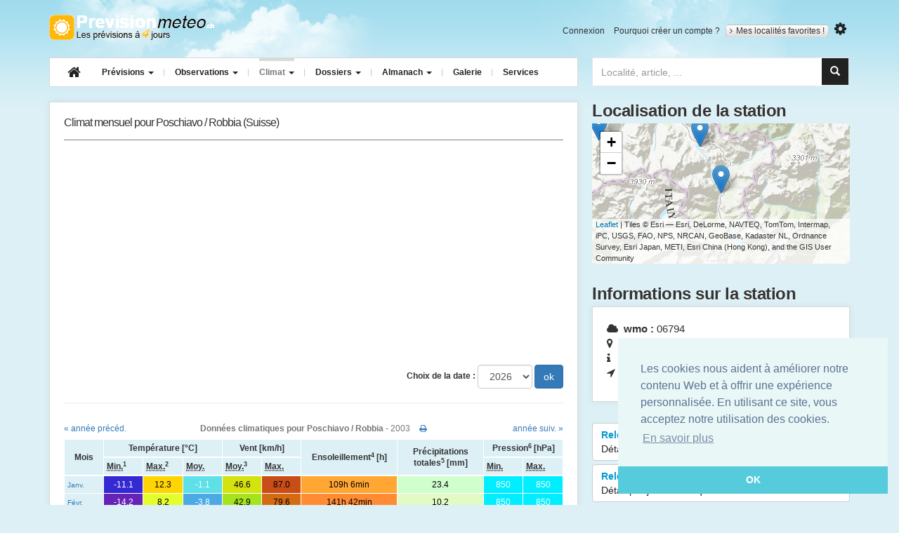

--- FILE ---
content_type: text/html; charset=utf-8
request_url: https://prevision-meteo.ch/climat/mensuel/poschiavo-robbia/2003
body_size: 36242
content:
<!DOCTYPE html>
<html class="no-js" lang="fr">
  <head>
    <meta charset="utf-8">
    <meta http-equiv="x-ua-compatible" content="ie=edge">
    <meta name="viewport" content="width=device-width, initial-scale=1">
    <title>Relevés mensuels de Poschiavo / Robbia pour l'année 2003</title>
	<meta name="description" content="Données climatiques mensuelles de l'année 2003 pour Poschiavo / Robbia. Tableau détaillant les températures, les précipitations, le vent, l'ensoleillement ainsi que la pression">
	<meta name="google-site-verification" content="R7pCjPGk-yN76TXN6wrg7UYXQB0o3OEToJnC8yWswlk" />
		<link rel="apple-touch-icon" sizes="57x57" href="/apple-touch-icon-57x57.png">
	<link rel="apple-touch-icon" sizes="60x60" href="/apple-touch-icon-60x60.png">
	<link rel="apple-touch-icon" sizes="72x72" href="/apple-touch-icon-72x72.png">
	<link rel="apple-touch-icon" sizes="76x76" href="/apple-touch-icon-76x76.png">
	<link rel="apple-touch-icon" sizes="114x114" href="/apple-touch-icon-114x114.png">
	<link rel="apple-touch-icon" sizes="120x120" href="/apple-touch-icon-120x120.png">
	<link rel="apple-touch-icon" sizes="144x144" href="/apple-touch-icon-144x144.png">
	<link rel="apple-touch-icon" sizes="152x152" href="/apple-touch-icon-152x152.png">
	<link rel="apple-touch-icon" sizes="180x180" href="/apple-touch-icon-180x180.png">
	<link rel="icon" type="image/png" href="/favicon-32x32.png" sizes="32x32">
	<link rel="icon" type="image/png" href="/android-chrome-192x192.png" sizes="192x192">
	<link rel="icon" type="image/png" href="/favicon-96x96.png" sizes="96x96">
	<link rel="icon" type="image/png" href="/favicon-16x16.png" sizes="16x16">
	<link rel="manifest" href="/manifest.json">
	<meta name="msapplication-TileColor" content="#ffb809">
	<meta name="msapplication-TileImage" content="/mstile-144x144.png">
	<meta name="theme-color" content="#ffffff">
	<!-- Font Awesome -->
	<link rel="stylesheet" href="https://maxcdn.bootstrapcdn.com/font-awesome/4.5.0/css/font-awesome.min.css">
	<link href='https://fonts.googleapis.com/css?family=Open+Sans:400,600,700,400italic' rel='stylesheet' type='text/css'>
	<link rel="stylesheet" href="/bscss/all.min.css">

    <!-- HTML5 shim and Respond.js for IE8 support of HTML5 elements and media queries -->
    <!--[if lt IE 9]>
      <script src="https://cdn.jsdelivr.net/html5shiv/3.7.3/html5shiv.min.js"></script>
      <script src="https://cdn.jsdelivr.net/respond/1.4.2/respond.min.js"></script>
    <![endif]-->

			<script type="application/ld+json">
    {  "@context" : "http://schema.org",
       "@type" : "WebSite",
       "name" : "PrévisionMétéo",
       "alternateName" : "PrevisionMeteo",
       "url" : "https://prevision-meteo.ch"
    }
    </script>
	<script type="application/ld+json">
	{
	  "@context": "http://schema.org",
	  "@type": "WebSite",
	  "url": "https://prevision-meteo.ch",
	  "potentialAction": {
		"@type": "SearchAction",
		"target": "https://prevision-meteo.ch/recherche?search-input={search_term}",
		"query-input": "required name=search_term"
	  }
	}
	</script>
  </head>
  <body id="climat">
	<!--[if lt IE 8]>
		<div role="alert" class="alert alert-warning alert-dismissible fade in">
		  <button aria-label="Close" data-dismiss="alert" class="close" type="button"><span aria-hidden="true">×</span></button>
		  You are using an <strong>outdated</strong> browser. Please <a href="http://browsehappy.com/">upgrade your browser</a> to improve your experience.
		</div>
	<![endif]-->
    <div class="container">
		<header role="banner" id="banner" class="row hidden-sm hidden-xs">
			<div class="col-md-12">
				<a href="https://prevision-meteo.ch" accesskey="1" title="Prévision-météo.ch - météo par localité, accueil" rel="home" class="logo">Retour à l'accueil</a>
				<ul id="user-account-nav" class="list-inline hidden-xs hidden-sm">
										<li><a href="https://prevision-meteo.ch/user/login" rel="nofollow">Connexion</a></li>
					<li><a href="https://prevision-meteo.ch/user/register" rel="nofollow">Pourquoi créer un compte ?</a></li>
										<li class="my-cities">
						<a class="site_switcher site_switcher_button" href="https://prevision-meteo.ch/account"><i class="fa fa-angle-right"></i>Mes localités favorites !</a>
					</li>
										<li>
						<button title="Modifier les unités" type="button" id="options-toggle"><i class="fa fa-cog"></i></button>
						<div id="options-selector">
							<div class="options-content">
								<div class="option-header">Choix des unités</div>
								<ul class="list-unstyled">
									<li><button class="units celsius selected" value="C">°C</button> <button class="units fahrenheit " value="F">°F</button></li>
									<li><button class="units kmh selected" value="km/h">km/h</button> <button class="units kt " value="Kt">Kt</button> <button class="units mph " value="Mph">Mph</button></li>
									<li><button class="units hpa selected" value="hPa" data-unit="hpa">hPa</button> <button class="units mb " value="Mb" data-unit="mb">Mb</button> <button class="units in " value="In">In</button></li>
								</ul>
								<a class="valid-options" href="#">Valider mon choix</a>
								<div class="clearfix"></div>
							</div>
						</div>
					</li>
				</ul>
				<div class="clearfix"></div>
			</div>
		</header>
		<section class="users-favs row">
							<div class="col-sm-12">
					<div role="alert" class="alert alert-warning alert-dismissible fade in">
					  <button aria-label="Close" data-dismiss="alert" class="close" type="button"><span aria-hidden="true">×</span></button>
					  Pour ajouter un lieu, veuillez afficher les prévisions de celui-ci, puis cliquez sur l'étoile à droite du bouton « Mes localités favorites ».
					</div>
				</div>
					</section>
		<nav class="row">
			<div class="col-md-8">
				<div class="navbar navbar-default">
					<div class="navbar-header">
					  <button type="button" class="navbar-toggle" data-toggle="collapse" data-target=".navbar-collapse">
						<span class="icon-bar"></span>
						<span class="icon-bar"></span>
						<span class="icon-bar"></span>
					  </button>
					  <a class="logo visible-xs-block visible-sm-block" rel="home" title="PrevisionMeteo - météo par localité, accueil" accesskey="1" href="https://prevision-meteo.ch">Retour à l'accueil</a>
					</div>
					<div class="navbar-collapse collapse">
						<ul class="nav navbar-nav">
							<li>
								<a class="navbar-brand hidden-sm hidden-xs" href="https://prevision-meteo.ch"><i class="fa fa-home"></i></a>
							</li>
							<li class="dropdown menu-large">
								<a href="https://prevision-meteo.ch/meteo/suisse" class="dropdown-toggle weather" data-toggle="dropdown">Prévisions <b class="caret"></b></a>
								<ul class="dropdown-menu megamenu row">
									<li class="col-sm-4">
										<ul>
											<li class="dropdown-header">Nationales</li>
											<li><a href="https://prevision-meteo.ch/meteo/suisse">Suisse</a></li>
											<li><a href="https://prevision-meteo.ch/meteo/france">France</a></li>
											<li><a href="https://prevision-meteo.ch/meteo/france/corse">France (Corse)</a></li>
											<li><a href="https://prevision-meteo.ch/meteo/belgique">Belgique</a></li>
											<li class="dropdown-header">Locales</li>
											<li>
												<form role="search" action="https://prevision-meteo.ch/recherche" method="get">
													<input type="text" placeholder="Localité, numéro postal" name="search-main" class="form-control input-sm">
												</form>
											</li>
										</ul>
									</li>
									<li class="col-sm-4">
										<ul>
											<li class="dropdown-header">Spécialisées</li>
											<li><a href="https://prevision-meteo.ch/meteo/details?q=details">Détails par ville</a></li>
											<li><a href="https://prevision-meteo.ch/meteo/pollens">Prévision des pollens</a></li>
											<li><a href="https://prevision-meteo.ch/meteo/vent">Vents horaires</a></li>
											<li><a href="https://prevision-meteo.ch/meteo/previsions-principaux-vents">Bise, Foehn, Mistral...</a></li>
											<li><a href="https://prevision-meteo.ch/meteo/agricole">Météo agriculteurs</a></li>
											<li><a href="https://prevision-meteo.ch/meteo/modele-numerique">Modèles numériques</a></li>
										</ul>
									</li>
									<li class="col-sm-4">
										<ul>
											<li class="dropdown-header">Réservées membres</li>
											<li><a href="https://prevision-meteo.ch/meteo/emagramme">Emagrammes</a></li>
											<li><a href="https://prevision-meteo.ch/meteo/coupe">Coupes verticales</a></li>
											<li><a href="https://prevision-meteo.ch/meteo/meteogramme">Météogrammes</a></li>
										</ul>
									</li>
								</ul>
							</li>
						<li class="dropdown menu-large">
							  <a href="https://prevision-meteo.ch/observations" class="dropdown-toggle obs" data-toggle="dropdown"> Observations <b class="caret"></b> </a>
							  <ul class="dropdown-menu megamenu row">
								<li class="col-sm-4">
									<ul>
										<li class="dropdown-header">Précipitations</li>
										<li><a href="https://prevision-meteo.ch/precipitations">Radar des pluies</a></li>
										<li class="dropdown-header">Orages</li>
										<li><a href="https://prevision-meteo.ch/orages/cellules-orageuses">Cellules orageuses</a></li>
										<li><a href="https://prevision-meteo.ch/orages/impacts-foudre">Impacts de foudre</a></li>
										<li class="dropdown-header">Webcams</li>
										<li><a href="https://prevision-meteo.ch/webcams">Archives horaires</a></li>
									</ul>
								</li>
								<li class="col-sm-4">
									<ul>
										<li class="dropdown-header">Images satellites</li>
										<li><a href="https://prevision-meteo.ch/satellite/visible">Visible</a></li>
										<li><a href="https://prevision-meteo.ch/satellite/infrarouge">Infrarouge</a></li>
										<li><a href="https://prevision-meteo.ch/satellite/vapeur-eau">Vapeur d'eau</a></li>
										<li class="dropdown-header">Observations du temps</li>
										<li><a href="https://prevision-meteo.ch/observations">Carte interactive</a></li>
										<li><a href="https://prevision-meteo.ch/observations/archives">Archives observations</a></li>
									</ul>
								</li>
								<li class="col-sm-4">
									<ul>
										<li class="dropdown-header">Relevés actuels</li>
										<li><a href="https://prevision-meteo.ch/extremes">Extrêmes</a></li>
										<li class="dropdown-header">Actuellement</li>
										<li>
																						<table class="table">
												<tbody>
																											<tr>
															<td><a href="https://prevision-meteo.ch/climat/horaire/beziers-vias" >Beziers Vias</a></td>
															<td><span class="gkw_day_night" style="color:#000000; background:RGB(255,233,0);">11.2°</span></td>
														</tr>
																											<tr>
															<td><a href="https://prevision-meteo.ch/climat/horaire/ile-rousse" >Ile Rousse</a></td>
															<td><span class="gkw_day_night" style="color:#000000; background:RGB(255,235,0);">11.1°</span></td>
														</tr>
																											<tr>
															<td><a href="https://prevision-meteo.ch/climat/horaire/pointe-de-chassiron" >Pointe de Chassiron</a></td>
															<td><span class="gkw_day_night" style="color:#000000; background:RGB(255,238,0);">10.9°</span></td>
														</tr>
																									</tbody>
											</table>
										</li>
									</ul>
								</li>
							</ul>
						</li>
						<li class="dropdown menu-large">
							<a href="https://prevision-meteo.ch/categorie" class="dropdown-toggle climat" data-toggle="dropdown">Climat <b class="caret"></b></a>
							<ul class="dropdown-menu megamenu row">
								<li class="col-sm-4">
									<ul>
										<li class="dropdown-header">Relevés par stations</li>
										<li><a href="https://prevision-meteo.ch/climat/horaire">Relevés horaires</a></li>
										<li><a href="https://prevision-meteo.ch/climat/journalier">Relevés journaliers</a></li>
										<li><a href="https://prevision-meteo.ch/climat/mensuel">Relevés mensuels</a></li>
										<li><a href="https://prevision-meteo.ch/climat/annuel">Relevés annuels</a></li>
									</ul>
								</li>
								<li class="col-sm-4">
									<ul>
										<li class="dropdown-header">Normes 1961 - 1990</li>
										<li><a href="https://prevision-meteo.ch/climat/normes">Tableaux et graphiques</a></li>
									</ul>
								</li>
							</ul>
						</li>
						<li class="dropdown menu-large">
							<a href="https://prevision-meteo.ch/categorie" class="dropdown-toggle article" data-toggle="dropdown">Dossiers <b class="caret"></b></a>
							<ul class="dropdown-menu megamenu row">
								<li class="col-sm-4">
									<ul>
										<li class="dropdown-header">Articles</li>
										<li><a href="https://prevision-meteo.ch/categorie/temps-passe">Temps passé</a></li>
										<li><a href="https://prevision-meteo.ch/categorie/chronique">Chroniques</a></li>
										<li><a href="https://prevision-meteo.ch/categorie/bulletins">Bulletins météo</a></li>
										<li><a href="https://prevision-meteo.ch/categorie/news">News</a></li>
									</ul>
								</li>
								<li class="col-sm-4">
									<ul>
										<li class="dropdown-header">Apprendre</li>
										<li><a href="https://prevision-meteo.ch/categorie/comprendre">Comprendre</a></li>
										<li><a href="/glossaire">Glossaire météo</a></li>
									</ul>
								</li>
							</ul>
						</li>
						<li class="dropdown menu-large">
							<a href="https://prevision-meteo.ch/categorie/almanach" class="dropdown-toggle almanach" data-toggle="dropdown">Almanach <b class="caret"></b></a>
							<ul class="dropdown-menu megamenu row">
								<li class="col-sm-4">
									<ul>
										<li class="dropdown-header">Eres géologiques...</li>
										<li><a href="https://prevision-meteo.ch/almanach/eres-geologiques">Eres géologiques</a></li>
										<li><a href="https://prevision-meteo.ch/almanach/derniere-glaciation-an-zero">De la dernière glaciation à l'an zéro</a></li>
										<li><a href="https://prevision-meteo.ch/almanach/0-999">De l'an zéro à l'an 999</a></li>
										<li><a href="https://prevision-meteo.ch/almanach/1000-1299">De l'an 1000 à l'an 1299</a></li>
										<li><a href="https://prevision-meteo.ch/almanach/1300-1399">De l'an 1300 à l'an 1399</a></li>
										<li><a href="https://prevision-meteo.ch/almanach/1400-1499">De l'an 1400 à l'an 1499</a></li>
									</ul>
								</li>
								<li class="col-sm-4">
									<ul>
										<li class="dropdown-header">...à nos jours</li>
										<li><a href="https://prevision-meteo.ch/almanach/1500-1599">De l'an 1500 à l'an 1599</a></li>
										<li class="dropdown-header">Par année</li>
										<li>
											<form method="post" action="https://prevision-meteo.ch/almanach" class="form" role="search">
												<input type="text" name="selectedDate" class="form-control input-sm" placeholder="Année de 1600 à 2007" />
											</form>
										</li>
									</ul>
								</li>
							</ul>
						</li>
						<li><a href="https://prevision-meteo.ch/photos" class="gallery">Galerie</a></li>
						<li><a href="https://prevision-meteo.ch/services" class="service">Services</a></li>
					</ul>
					</div>
				</div>
			</div>
			<div class="col-md-4">
				<div id="custom-search-input">
					<form method="get" action="https://prevision-meteo.ch/recherche" role="search">
						<div class="input-group col-md-12">
							<input type="search" class="form-control" placeholder="Localité, article, ..." name="search-main" id="search-main">
							<span class="input-group-btn">
								<button class="btn btn-info" id="search-button" type="submit">
									<i class="glyphicon glyphicon-search"></i>
								</button>
							</span>
						</div>
					</form>
				</div>
			</div>
		</nav> <!-- end main nav -->
		<div class="search-main-container">
			<div class="col-md-6 col-md-offset-6">
				<div id="search-container"></div>
			</div>
		</div>
<main>
	<div class="row">
		<div class="col-md-8">
			<section class="panel">
				<header class="header-page-main">
					<h1 class="pull-left"><div style="letter-spacing:-1px;">Climat mensuel pour Poschiavo / Robbia (Suisse)</div></h1>
					<div class="clearfix"></div>
				</header>
				<div class="ads ads-20 text-center">
					<!-- Mobile textuelle/illustrée home -->
					<ins class="adsbygoogle"
						 style="display:block"
						 data-ad-client="ca-pub-3570917314160582"
						 data-ad-slot="3693257420"
						 data-ad-format="auto"></ins>
				</div>
				<form id="form-selector" class="form-inline text-right" action="" method="get">
					<div class="form-group">
						<label>Choix de la date :</label>
						<select name="year" id="year" class="form-control"><option value="2000">2000</option>
<option value="2001">2001</option>
<option value="2002">2002</option>
<option value="2003">2003</option>
<option value="2004">2004</option>
<option value="2005">2005</option>
<option value="2006">2006</option>
<option value="2007">2007</option>
<option value="2008">2008</option>
<option value="2009">2009</option>
<option value="2010">2010</option>
<option value="2011">2011</option>
<option value="2012">2012</option>
<option value="2013">2013</option>
<option value="2014">2014</option>
<option value="2015">2015</option>
<option value="2016">2016</option>
<option value="2017">2017</option>
<option value="2018">2018</option>
<option value="2019">2019</option>
<option value="2020">2020</option>
<option value="2021">2021</option>
<option value="2022">2022</option>
<option value="2023">2023</option>
<option value="2024">2024</option>
<option value="2025">2025</option>
<option value="2026" selected="selected">2026</option>
</select>					</div>
					<input type="submit" value="ok" class="btn btn-primary" data-toggle="tooltip" data-placement="top" title="Imprimer ce tableau" />
				</form>	
				<hr />
								
				<div class="toprint">
					<div class="table-responsive">
						<table class="table table-light-blue text-center">
							<caption> 
								<div class="row">
									<div class="col-xs-2 text-left">
																					<a href="https://prevision-meteo.ch/climat/mensuel/poschiavo-robbia/2002">« année précéd.</a>
																			</div>
									<div class="col-xs-8 text-center">
										<strong>Données climatiques pour Poschiavo / Robbia</strong> - 2003										<a href="#" class="print" style="margin-left:10px;"><i class="fa fa-print"></i></a>
									</div>
									<div class="col-xs-2 text-right">
																					<a href="https://prevision-meteo.ch/climat/mensuel/poschiavo-robbia/2004" >année suiv. »</a>
																			</div>
								</div>
							</caption>
							
							<colgroup>
								<col width="40px">
							</colgroup>
							<colgroup>
								<col width="40px">
								<col width="40px">
								<col width="40px">
							</colgroup>
							<colgroup>
								<col width="40px">
								<col width="40px">
							</colgroup>
							<colgroup>
								<col width="40px">
							</colgroup>
							<colgroup>
								<col width="60px">
							</colgroup>
							<colgroup>
								<col width="40px">
								<col width="40px">
							</colgroup>
							<thead>
								<tr class="odd">
									<th scope="col" rowspan="2" class="tab-top">Mois</th>
									<th scope="col" colspan="3" class="tab-top">Température [°C]</th>
									<th scope="col" colspan="2" class="tab-top">Vent [km/h]</th>
									<th scope="col" rowspan="2">Ensoleillement<sup>4</sup> [h]</th>
									<th scope="col" rowspan="2">Précipitations totales<sup>5</sup> [mm]</th>
									<th scope="col" colspan="2" class="tab-top">Pression<sup>6</sup> [hPa]</th>
								</tr>
								<tr class="even">
							
									<th><abbr title="Température minimum (06:00 UTC et 06:00 UTC)">Min.</abbr><sup>1</sup></th>
									<th><abbr title="Température maximum (18:00 UTC et 18:00 UTC)">Max.</abbr><sup>2</sup></th>
									<th><abbr title="Température moyenne">Moy.</abbr></th>
									<th><abbr title="Vitesse moyenne du vent">Moy.</abbr><sup>3</sup></th>
									<th><abbr title="Rafale maximum">Max.</abbr></th>
									<th><abbr title="Pression horaire minimale">Min.</abbr></th>
									<th><abbr title="Pression horaire maximale">Max.</abbr></th>
								</tr>
							</thead>  
							<tbody>
																	
								<tr>
									<td class="text-left"><small><a href="https://prevision-meteo.ch/climat/journalier/poschiavo-robbia/2003-01">Janv.</a></small></td>
									<td style="color:#ffffff; background:RGB(52,41,211);">-11.1</td>
									<td style="color:#000000; background:RGB(255,212,0);">12.3</td>
									<td style="color:#ffffff; background:RGB(93,224,231);">-1.1</td>
									<td style="color:#000000; background:RGB(212,226,14);">46.6</td>
									<td style="color:#000000; background:RGB(200,77,22);">87.0</td>
									<td style="color:#000000; background:RGB(255,166,51);">
									109h 6min</td>
									<td style="color:#000000; background:RGB(207,255,204);">23.4</td>
									<td style="color:#ffffff; background:RGB(0,238,255);">850</td>
									<td style="color:#ffffff; background:RGB(0,238,255);">850</td>
								</tr>
																	
								<tr>
									<td class="text-left"><small><a href="https://prevision-meteo.ch/climat/journalier/poschiavo-robbia/2003-02">Févr.</a></small></td>
									<td style="color:#ffffff; background:RGB(103,34,184);">-14.2</td>
									<td style="color:#000000; background:RGB(227,254,42);">8.2</td>
									<td style="color:#ffffff; background:RGB(75,169,228);">-3.8</td>
									<td style="color:#000000; background:RGB(165,227,28);">42.9</td>
									<td style="color:#000000; background:RGB(211,107,18);">79.6</td>
									<td style="color:#000000; background:RGB(255,139,51);">
									141h 42min</td>
									<td style="color:#000000; background:RGB(226,251,197);">10.2</td>
									<td style="color:#ffffff; background:RGB(0,238,255);">850</td>
									<td style="color:#ffffff; background:RGB(0,238,255);">850</td>
								</tr>
																	
								<tr>
									<td class="text-left"><small><a href="https://prevision-meteo.ch/climat/journalier/poschiavo-robbia/2003-03">Mars</a></small></td>
									<td style="color:#ffffff; background:RGB(65,139,226);">-5.3</td>
									<td style="color:#000000; background:RGB(255,123,0);">17.1</td>
									<td style="color:#000000; background:RGB(171,251,126);">4.6</td>
									<td style="color:#ffffff; background:RGB(89,228,52);">37</td>
									<td style="color:#000000; background:RGB(216,121,16);">75.9</td>
									<td style="color:#000000; background:RGB(255,106,40);">
									176h 30min</td>
									<td style="color:#000000; background:RGB(234,250,194);">4.4</td>
									<td style="color:#ffffff; background:RGB(0,238,255);">850</td>
									<td style="color:#ffffff; background:RGB(0,238,255);">850</td>
								</tr>
																	
								<tr>
									<td class="text-left"><small><a href="https://prevision-meteo.ch/climat/journalier/poschiavo-robbia/2003-04">Avr.</a></small></td>
									<td style="color:#ffffff; background:RGB(46,41,215);">-10.7</td>
									<td style="color:#000000; background:RGB(255,95,0);">18.6</td>
									<td style="color:#000000; background:RGB(203,252,79);">6.6</td>
									<td style="color:#000000; background:RGB(225,226,9);">47.6</td>
									<td style="color:#000000; background:RGB(180,25,30);">100.0</td>
									<td style="color:#000000; background:RGB(255,124,51);">
									154h 0min</td>
									<td style="color:#000000; background:RGB(144,232,175);">53.3</td>
									<td style="color:#ffffff; background:RGB(0,238,255);">850</td>
									<td style="color:#ffffff; background:RGB(0,238,255);">850</td>
								</tr>
																	
								<tr>
									<td class="text-left"><small><a href="https://prevision-meteo.ch/climat/journalier/poschiavo-robbia/2003-05">Mai</a></small></td>
									<td style="color:#ffffff; background:RGB(112,248,216);">0.7</td>
									<td style="color:#000000; background:RGB(239,47,27);">24.5</td>
									<td style="color:#000000; background:RGB(255,213,0);">12.3</td>
									<td style="color:#ffffff; background:RGB(109,228,46);">38.6</td>
									<td style="color:#000000; background:RGB(219,129,14);">74.1</td>
									<td style="color:#000000; background:RGB(255,134,51);">
									145h 42min</td>
									<td style="color:#ffffff; background:RGB(52,168,150);">96.7</td>
									<td style="color:#ffffff; background:RGB(0,238,255);">850</td>
									<td style="color:#ffffff; background:RGB(0,238,255);">850</td>
								</tr>
																	
								<tr>
									<td class="text-left"><small><a href="https://prevision-meteo.ch/climat/journalier/poschiavo-robbia/2003-06">Juin</a></small></td>
									<td style="color:#000000; background:RGB(217,253,58);">7.5</td>
									<td style="color:#000000; background:RGB(221,22,58);">29.6</td>
									<td style="color:#000000; background:RGB(255,98,0);">18.4</td>
									<td style="color:#000000; background:RGB(146,227,34);">41.4</td>
									<td style="color:#000000; background:RGB(188,47,27);">94.5</td>
									<td style="color:#000000; background:RGB(255,92,14);">
									205h 18min</td>
									<td style="color:#ffffff; background:RGB(79,187,158);">77.0</td>
									<td style="color:#ffffff; background:RGB(0,238,255);">850</td>
									<td style="color:#ffffff; background:RGB(0,238,255);">850</td>
								</tr>
																	
								<tr>
									<td class="text-left"><small><a href="https://prevision-meteo.ch/climat/journalier/poschiavo-robbia/2003-07">Juill.</a></small></td>
									<td style="color:#000000; background:RGB(184,251,107);">5.4</td>
									<td style="color:#000000; background:RGB(222,23,56);">29.4</td>
									<td style="color:#000000; background:RGB(255,118,0);">17.3</td>
									<td style="color:#000000; background:RGB(136,227,37);">40.7</td>
									<td style="color:#000000; background:RGB(219,129,14);">74.1</td>
									<td style="color:#000000; background:RGB(255,99,28);">
									189h 24min</td>
									<td style="color:#ffffff; background:RGB(48,153,172);">119.3</td>
									<td style="color:#ffffff; background:RGB(0,238,255);">850</td>
									<td style="color:#ffffff; background:RGB(0,238,255);">850</td>
								</tr>
																	
								<tr>
									<td class="text-left"><small><a href="https://prevision-meteo.ch/climat/journalier/poschiavo-robbia/2003-08">Août</a></small></td>
									<td style="color:#000000; background:RGB(221,253,51);">7.8</td>
									<td style="color:#000000; background:RGB(173,8,25);">32.9</td>
									<td style="color:#000000; background:RGB(255,91,0);">18.8</td>
									<td style="color:#000000; background:RGB(152,227,32);">41.9</td>
									<td style="color:#000000; background:RGB(222,136,13);">72.2</td>
									<td style="color:#000000; background:RGB(255,103,35);">
									182h 12min</td>
									<td style="color:#ffffff; background:RGB(114,211,167);">63.8</td>
									<td style="color:#ffffff; background:RGB(0,238,255);">850</td>
									<td style="color:#ffffff; background:RGB(0,238,255);">850</td>
								</tr>
																	
								<tr>
									<td class="text-left"><small><a href="https://prevision-meteo.ch/climat/journalier/poschiavo-robbia/2003-09">Sept</a></small></td>
									<td style="color:#000000; background:RGB(141,249,172);">2.6</td>
									<td style="color:#000000; background:RGB(245,54,18);">23.0</td>
									<td style="color:#000000; background:RGB(255,223,0);">11.7</td>
									<td style="color:#000000; background:RGB(167,227,28);">43.1</td>
									<td style="color:#000000; background:RGB(208,99,19);">81.5</td>
									<td style="color:#000000; background:RGB(255,130,51);">
									149h 18min</td>
									<td style="color:#000000; background:RGB(219,252,200);">14.7</td>
									<td style="color:#ffffff; background:RGB(0,238,255);">850</td>
									<td style="color:#ffffff; background:RGB(0,238,255);">850</td>
								</tr>
																	
								<tr>
									<td class="text-left"><small><a href="https://prevision-meteo.ch/climat/journalier/poschiavo-robbia/2003-10">Oct.</a></small></td>
									<td style="color:#ffffff; background:RGB(51,96,224);">-7.4</td>
									<td style="color:#000000; background:RGB(255,89,0);">18.9</td>
									<td style="color:#000000; background:RGB(185,251,105);">5.5</td>
									<td style="color:#000000; background:RGB(189,226,21);">44.8</td>
									<td style="color:#000000; background:RGB(186,23,39);">101.9</td>
									<td style="color:#000000; background:RGB(255,166,51);">
									109h 0min</td>
									<td style="color:#ffffff; background:RGB(4,107,171);">154.9</td>
									<td style="color:#ffffff; background:RGB(0,238,255);">850</td>
									<td style="color:#ffffff; background:RGB(0,238,255);">850</td>
								</tr>
																	
								<tr>
									<td class="text-left"><small><a href="https://prevision-meteo.ch/climat/journalier/poschiavo-robbia/2003-11">Nov</a></small></td>
									<td style="color:#ffffff; background:RGB(74,165,228);">-4.0</td>
									<td style="color:#000000; background:RGB(255,179,0);">14.1</td>
									<td style="color:#000000; background:RGB(146,249,164);">2.9</td>
									<td style="color:#000; background:RGB(255,255,255,1);">0</td>
									<td style="color:#000000; background:RGB(232,225,7);">48.2</td>
									<td style="color:#000000; background:RGB(255,181,51);">
									87h 42min</td>
									<td style="color:#ffffff; background:RGB(40,142,178);">129.6</td>
									<td style="color:#ffffff; background:RGB(0,238,255);">850</td>
									<td style="color:#ffffff; background:RGB(0,238,255);">850</td>
								</tr>
																	
								<tr>
									<td class="text-left"><small><a href="https://prevision-meteo.ch/climat/journalier/poschiavo-robbia/2003-12">Déc.</a></small></td>
									<td style="color:#ffffff; background:RGB(44,42,216);">-10.6</td>
									<td style="color:#000000; background:RGB(255,173,0);">14.4</td>
									<td style="color:#ffffff; background:RGB(104,247,227);">0.2</td>
									<td style="color:#000000; background:RGB(179,226,24);">44.1</td>
									<td style="color:#000000; background:RGB(197,69,23);">88.9</td>
									<td style="color:#000000; background:RGB(255,193,51);">
									73h 48min</td>
									<td style="color:#000000; background:RGB(177,246,190);">38.3</td>
									<td style="color:#ffffff; background:RGB(0,238,255);">850</td>
									<td style="color:#ffffff; background:RGB(0,238,255);">850</td>
								</tr>
															</tbody>
							<tfoot>
								<tr>
								  <td></td>
								  <td>-14.2</td>
								  <td>32.9</td>
								  <td>7.8</td>
								  <td>39.1</td>
								  <td>101.9</td>
								  <td>1723h 42min								  </td>
								  <td>785.6</td>
								  <td>850</td>
								  <td>850</td>
								</tr>
							</tfoot>
						</table>
					</div>
					<details>
						<p><sup>1</sup> Température minimale relevée entre 06:00 UTC et 06:00 UTC.</p>
						<p><sup>2</sup> Température maximale relevée entre 18:00 UTC et 18:00 UTC.</p>
						<p><sup>3</sup> Vent moyen de la journée basé sur les relevés horaires.</p>
						<p><sup>4</sup> Ensoleillement en heures relevé entre 06:00 UTC et 06:00 UTC.</p>
						<p><sup>5</sup> Précipitations totales tombées entre 06:00 UTC et 06:00 UTC.</p>
						<p><sup>6</sup> Pression réduite au niveau de la mer (QFF). Non disponible pour les stations se situant à plus de 600 mètres d'altitude.</p>
					</details> 
				</div>
				
									<div style="border-left-color: #1b809e;border: 1px solid #eee;padding: 5px 20px;margin: 20px 0;background: #f7f6f6;"> 
						<h4 style="color: #1b809e;">Copyright</h4> 
						<p>Les données affichées sur cette page sont la propriété exclusive de <a href="https://www.meteosuisse.ch">Météo Suisse</a>.</p> 
					</div>
								
				<h2>Graphiques pour l'année 2003</h2>
				<div id="graphMeanTmp"></div>
				<div id="graphTmpExt"></div>
				<div id="graphEcart"></div>
				<div id="graphRr"></div>
								<footer class="border-top"></footer>
			</section>
		</div>
		<div class="col-md-4">
			<aside>
				<div class="module-row top">
					<header>
						<h3>Localisation de la station</h3>
					</header>
					<div id="map_canvas" style="width:100%; height:200px;"></div>
				</div>	
				<div class="module-row">
					<header>
						<h3>Informations sur la station</h3>
					</header>
					<div class="panel">
						<ul class="list-unstyled">
							<li><i class="fa fa-cloud"></i> <strong>wmo :</strong> 06794</li>
							<li><i class="fa fa-map-marker"></i> <strong>Lieu :</strong> Poschiavo / Robbia</li>
							<li><i class="fa fa-info"></i> <strong>Altitude :</strong> 1078 mètres</li>
							<li><i class="fa fa-location-arrow"></i> <strong>lat. / long. :</strong> 46.3466 / 10.0611</li>
						</ul>
					</div>
				</div>	
				<div class="module-row">
					<p>
						<a title="Relevés horaires pour Poschiavo / Robbia" href="https://prevision-meteo.ch/climat/horaire/poschiavo-robbia" class="btn btn-default btn-block btn-two-rows">Relevés horaires<span>Détail par jour de chaque mois</span></a>
						<a title="Relevés journaliers pour Poschiavo / Robbia" href="https://prevision-meteo.ch/climat/journalier/poschiavo-robbia" class="btn btn-default btn-block btn-two-rows">Relevés journaliers<span>Détail par jour de chaque mois</span></a>
						<a title="Relevés annuels pour Poschiavo / Robbia" href="https://prevision-meteo.ch/climat/annuel/poschiavo-robbia" class="btn btn-default btn-block btn-two-rows">Relevés annuels<span>Quelle année était la plus chaude ?</span></a>
					</p>
				</div>
				<div class="module-row">
					<header>
						<h3>Stations à proximité</h3>
					</header>
					<div class="panel">
						<ul class="list-unstyled">
													<li><a href="https://prevision-meteo.ch/climat/mensuel/bernina-hospiz" class="btn-two-rows btn-two-rows-dotted-bottom">Bernina Hospiz <span>Distant de 8 km</span></a></li>
													<li><a href="https://prevision-meteo.ch/climat/mensuel/piz-corvatsch" class="btn-two-rows btn-two-rows-dotted-bottom">Piz Corvatsch <span>Distant de 20 km</span></a></li>
													<li><a href="https://prevision-meteo.ch/climat/mensuel/samedan" class="btn-two-rows btn-two-rows-dotted-bottom">Samedan <span>Distant de 24 km</span></a></li>
													<li><a href="https://prevision-meteo.ch/climat/mensuel/segl-maria" class="btn-two-rows btn-two-rows-dotted-bottom">Segl-Maria <span>Distant de 25 km</span></a></li>
													<li><a href="https://prevision-meteo.ch/climat/mensuel/bivio" class="btn-two-rows btn-two-rows-dotted-bottom">Bivio <span>Distant de 33 km</span></a></li>
												</ul>
					</div>
				</div>
			</aside>
		</div>
	</div>
</main>

<link rel="stylesheet" href="https://unpkg.com/leaflet@1.4.0/dist/leaflet.css" integrity="sha512-puBpdR0798OZvTTbP4A8Ix/l+A4dHDD0DGqYW6RQ+9jxkRFclaxxQb/SJAWZfWAkuyeQUytO7+7N4QKrDh+drA==" crossorigin=""/>
<script src="https://unpkg.com/leaflet@1.4.0/dist/leaflet.js" integrity="sha512-QVftwZFqvtRNi0ZyCtsznlKSWOStnDORoefr1enyq5mVL4tmKB3S/EnC3rRJcxCPavG10IcrVGSmPh6Qw5lwrg==" crossorigin=""></script>
<script type="text/javascript">
var locations = [
		
		[" Kleine Brogel", 51.1681000, 5.4658000, "kleine-brogel"],
		
		["Antwerpen / Deurne", 51.1894000, 4.4603000, "antwerpen-deurne"],
		
		["Beauvechain", 50.7586000, 4.7683000, "beauvechain"],
		
		["Bierset", 50.6374000, 5.4432000, "bierset"],
		
		["Bruxelles-National", 50.9010000, 4.5339000, "bruxelles-national"],
		
		["Buzenol", 49.6202000, 5.5797000, "buzenol"],
		
		["Charleroi", 50.4666000, 4.4508000, "charleroi"],
		
		["Chievres", 50.5758000, 3.8310000, "chievres"],
		
		["Diepenbeek", 50.9155000, 5.4503000, "diepenbeek"],
		
		["Dourbes", 50.0955000, 4.5945000, "dourbes"],
		
		["Elsenborn", 50.4666000, 6.1844000, "elsenborn"],
		
		["Ernage", 50.5820000, 4.6892000, "ernage"],
		
		["Florennes", 50.2320000, 4.6480000, "florennes"],
		
		["Gent / Industrie-Zone", 51.1875000, 3.8079000, "gent-industrie-zone"],
		
		["Humain", 50.1936000, 5.2556000, "humain"],
		
		["Koksijde", 51.0848000, 2.6468000, "koksijde"],
		
		["Melle", 50.9803000, 3.8159000, "melle"],
		
		["Mont-rigi", 50.5108000, 6.0733000, "mont-rigi"],
		
		["Oostende", 51.2002000, 2.8701000, "oostende"],
		
		["Retie", 51.2214000, 5.0272000, "retie"],
		
		["Roeselare/Beitem", 50.8999000, 3.1195000, "roeselare-beitem"],
		
		["Schaffen", 51.0090000, 5.0698000, "schaffen"],
		
		["Semmerzake", 50.9406000, 3.6697000, "semmerzake"],
		
		["Sint-katelijne-waver", 51.0750000, 4.5247000, "sint-katelijne-waver"],
		
		["Spa / La Sauveniere", 50.4786000, 5.9100000, "spa-la-sauveniere"],
		
		["St-Hubert", 50.0282000, 5.4175000, "st-hubert"],
		
		["Stabroek", 51.3247000, 4.3639000, "stabroek"],
		
		["Uccle Ukkle", 50.7984000, 4.3592000, "uccle-ukkle"],
		
		["Zeebrugge", 51.3472000, 3.2017000, "zeebrugge"],
		
		["Aadorf / Tänikon", 47.4798000, 8.9048000, "tanikon"],
		
		["Acquarossa / Comprovasco", 46.4594000, 8.9356000, "acquarossa-comprovasco"],
		
		["Adelboden", 46.4947000, 7.5704000, "adelboden"],
		
		["Aigle", 46.3266000, 6.9244000, "aigle"],
		
		["Altdorf", 46.8870000, 8.6218000, "altdorf"],
		
		["Altenrhein", 47.4836000, 9.5667000, "altenrhein"],
		
		["Andeer", 46.6101000, 9.4319000, "andeer"],
		
		["Andermatt", 46.6308250, 8.5805100, "andermatt"],
		
		["Arosa", 46.7926000, 9.6790000, "arosa"],
		
		["Bachtel", 47.2947000, 8.8861000, "bachtel"],
		
		["Bad Ragaz", 47.0165000, 9.5025000, "bad-ragaz"],
		
		["Basel / Binningen", 47.5459000, 7.5498000, "basel-binningen"],
		
		["Bern / Zollikofen", 46.9466000, 7.4922000, "bern-zollikofen"],
		
		["Bernina Hospiz", 46.4092000, 10.0196000, "bernina-hospiz"],
		
		["Beznau", 47.5572000, 8.2332000, "beznau"],
		
		["Bière", 46.5248000, 6.3424000, "biere"],
		
		["Binn", 46.3676600, 8.1923000, "binn"],
		
		["Bischofszell", 47.4975000, 9.2347000, "bischofszell"],
		
		["Bivio", 46.4625000, 9.6686000, "bivio"],
		
		["Blatten, Lötschental", 46.4203980, 7.8231960, "blatten-lotschental"],
		
		["Boltigen", 46.6235360, 7.3841650, "boltigen"],
		
		["Bouveret", 46.3934440, 6.8570120, "bouveret"],
		
		["Brienz", 46.7407570, 8.0607760, "brienz"],
		
		["Buchs / Aarau", 47.3843000, 8.0794000, "buchs-aarau"],
		
		["Buffalora", 46.6481000, 10.2671000, "buffalora"],
		
		["Bullet / La Frétaz", 46.8406000, 6.5763000, "bullet-la-fretaz"],
		
		["Cevio", 46.3204900, 8.6031620, "cevio"],
		
		["Cham", 47.1882900, 8.4646200, "cham"],
		
		["Chasseral", 47.1317000, 7.0543000, "chasseral"],
		
		["Château-d’Oex", 46.4797000, 7.1396000, "chateau-d-oex"],
		
		["Chaumont", 47.0491600, 6.9788210, "chaumont"],
		
		["Chur", 46.8704000, 9.5305000, "chur"],
		
		["Cimetta", 46.2004200, 8.7916420, "cimetta"],
		
		["Col des Mosses", 46.3915000, 7.0981000, "col-des-mosses"],
		
		["Col du Grand St-Bernard", 45.8687000, 7.1707000, "col-du-grand-st-bernard"],
		
		["Courtelary", 47.1808000, 7.0906000, "courtelary"],
		
		["Crap Masegn", 46.8422000, 9.1799000, "crap-masegn"],
		
		["Cressier", 47.0476000, 7.0591000, "cressier"],
		
		["Davos", 46.8129000, 9.8434000, "davos"],
		
		["Delémont", 47.3517020, 7.3495540, "delemont"],
		
		["Disentis", 46.7065000, 8.8534000, "disentis"],
		
		["Ebnat-Kappel", 47.2733000, 9.1085000, "ebnat-kappel"],
		
		["Eggishorn", 46.4265000, 8.0927000, "eggishorn"],
		
		["Egolzwil", 47.1793000, 8.0047000, "egolzwil"],
		
		["Einsiedeln", 47.1329560, 8.7565310, "einsiedeln"],
		
		["Elm", 46.9237000, 9.1753000, "elm"],
		
		["Engelberg", 46.8216000, 8.4104000, "engelberg"],
		
		["Evionnaz", 46.1829500, 7.0267500, "evionnaz"],
		
		["Evolene-Villaz", 46.1121000, 7.5086000, "evolene-villaz"],
		
		["Fahy", 47.4238000, 6.9411000, "fahy"],
		
		["Flühli", 46.8894000, 8.0203000, "fluhli"],
		
		["Fribourg / Posieux", 46.7713000, 7.1137000, "fribourg-posieux"],
		
		["Frutigen", 46.5989000, 7.6575000, "frutigen"],
		
		["Genève / Cointrin ", 46.2474000, 6.1277000, "geneve-cointrin"],
		
		["Gersau", 46.9960000, 8.5234000, "gersau"],
		
		["Giswil", 46.8494000, 8.1901000, "giswil"],
		
		["Glarus", 47.0345000, 9.0669000, "glarus"],
		
		["Gornergrat", 46.0114000, 7.7668499, "gornergrat"],
		
		["Göschenen", 46.6850000, 9.1905500, "goschenen"],
		
		["Gösgen", 47.3630000, 7.9736000, "goesgen"],
		
		["Grächen", 46.1953140, 7.8367900, "grachen"],
		
		["Grenchen", 47.1790000, 7.4151000, "grenchen"],
		
		["Grimsel Hospiz", 46.5716000, 8.3332000, "grimsel-hospiz"],
		
		["Grono", 46.2549910, 9.1637210, "grono"],
		
		["Gütsch ob Andermatt", 46.6534570, 8.6162440, "gutsch-ob-andermatt"],
		
		["Güttingen", 47.6017000, 9.2793000, "guttingen"],
		
		["Hallau", 47.6972000, 8.4704000, "hallau"],
		
		["Hörnli", 47.3708500, 8.9416120, "hornli"],
		
		["Ilanz", 46.7750400, 9.2153300, "ilanz"],
		
		["Interlaken", 46.6722000, 7.8701000, "interlaken"],
		
		["Jungfraujoch", 46.5474000, 7.9853000, "jungfraujoch"],
		
		["Koppigen", 47.1188430, 7.6054860, "koppigen"],
		
		["La Brévine", 46.9838360, 6.6102900, "la-brevine"],
		
		["La Chaux-de-Fonds", 47.0832000, 6.7923000, "la-chaux-de-fonds"],
		
		["La Dôle", 46.4246000, 6.0994000, "la-dole"],
		
		["Laegern", 47.4800000, 8.4000000, "laegern"],
		
		["Langenbruck", 47.3495757, 7.7643668, "langenbruck"],
		
		["Langnau i. E.", 46.9396000, 7.8064000, "langnau"],
		
		["Le Moléson", 46.5461000, 7.0178000, "le-moleson"],
		
		["Leibstadt", 47.5972000, 8.1882000, "leibstadt"],
		
		["Les Attelas", 46.0991220, 7.2687480, "les-attelas"],
		
		["Les Charbonnières", 46.4652963, 6.0860443, "les-charbonnieres"],
		
		["Les Diablerets", 46.3267000, 7.2037000, "les-diablerets"],
		
		["Les Marécottes/Salvan", 46.1188000, 7.0166000, "marecottes-salvan"],
		
		["Locarno / Monti", 46.1722000, 8.7874000, "locarno-monti"],
		
		["Luetzelsee", 47.2442000, 8.7700000, "luetzelsee"],
		
		["Lugano", 46.0038000, 8.9601000, "lugano"],
		
		["Luzern", 47.0364000, 8.3009000, "luzern"],
		
		["Magadino / Cadenazzo", 46.1600000, 8.9336000, "magadino-cadenazzo"],
		
		["Marsens", 46.6564000, 7.0696000, "marsens"],
		
		["Mathod", 46.7370180, 6.5680300, "mathod"],
		
		["Matro", 46.4101000, 8.9247300, "matro"],
		
		["Meiringen", 46.7321000, 8.1692000, "meiringen"],
		
		["Möhlin", 47.5721000, 7.8778000, "mohlin"],
		
		["Montagnier, Bagnes", 46.0710190, 7.2252720, "montagnier-bagnes"],
		
		["Montana", 46.2987000, 7.4607000, "montana"],
		
		["Monte Generoso", 45.9276050, 9.0178720, "monte-generoso"],
		
		["Monte Rosa-Plattje", 45.9566000, 7.8145000, "monte-rosa-plattje"],
		
		["Mosen", 47.2438010, 8.2327820, "mosen"],
		
		["Mottec", 46.1478990, 7.6240400, "mottec"],
		
		["Mühleberg", 46.9732000, 7.2781000, "muhleberg"],
		
		["Naluns / Schlivera", 46.8171000, 10.2613000, "naluns-schlivera"],
		
		["Napf", 47.0046000, 7.9400000, "napf"],
		
		["Neuchâtel", 46.9999000, 6.9531000, "neuchatel"],
		
		["Nyon / Changins", 46.4010000, 6.2277000, "nyon-changins"],
		
		["Oberägeri", 47.1335800, 8.6080800, "oberageri"],
		
		["Oberriet, SG", 47.3766050, 9.6127040, "oberriet"],
		
		["Oron", 46.5722000, 6.8581000, "oron"],
		
		["Payerne", 46.8115000, 6.9424000, "payerne"],
		
		["Pilatus", 46.9788000, 8.2523000, "pilatus"],
		
		["Piotta", 46.5147000, 8.6881000, "piotta"],
		
		["Piz Corvatsch", 46.4180000, 9.8211000, "piz-corvatsch"],
		
		["Piz Martegnas", 46.5773000, 9.5296000, "piz-martegnas"],
		
		["Plaffeien", 46.7476000, 7.2659000, "plaffeien"],
		
		["Poschiavo / Robbia", 46.3466000, 10.0611000, "poschiavo-robbia"],
		
		["Psi Wuerenlingen", 47.5383000, 8.2294000, "psi-wuerenlingen"],
		
		["Pully", 46.5123000, 6.6674000, "pully"],
		
		["Quinten", 47.1287000, 9.2160000, "quinten"],
		
		["Robièi", 46.4430000, 8.5133000, "robiei"],
		
		["Rünenberg", 47.4345000, 7.8793000, "runenberg"],
		
		["S. Bernardino", 46.4635000, 9.1846000, "san-bernardino"],
		
		["Salen-Reutenen", 47.6511990, 9.0239310, "salen-reutenen"],
		
		["Samedan", 46.5264000, 9.8781000, "samedan"],
		
		["Säntis", 47.2494000, 9.3436000, "santis"],
		
		["Sattel-Aegeri", 47.0811000, 8.6370000, "sattel-aegeri"],
		
		["Scalottas", 46.7214000, 9.5108000, "scalottas"],
		
		["Schaffhausen", 47.6897000, 8.6200000, "schaffhausen"],
		
		["Schiers", 46.9755000, 9.6680500, "schiers"],
		
		["Schmerikon", 47.2246000, 8.9402000, "schmerikon"],
		
		["Schüpfheim", 46.9470000, 8.0123000, "schupfheim"],
		
		["Scuol", 46.7932000, 10.2832000, "scuol"],
		
		["Segl-Maria", 46.4323200, 9.7623100, "segl-maria"],
		
		["Simplon", 46.1968200, 8.0563400, "simplon"],
		
		["Sion", 46.2185694, 7.3301667, "sion"],
		
		["Sitterdorf", 47.5097000, 9.2614000, "sitterdorf"],
		
		["St-Prex", 46.4836000, 6.4430000, "st-prex"],
		
		["St. Gallen", 47.4254000, 9.3984000, "st-gallen"],
		
		["Sta. Maria, Val Müstair", 46.6021680, 10.4262650, "sta-maria-val-mustair"],
		
		["Stabio", 45.8433000, 8.9321000, "stabio"],
		
		["Steckborn", 47.6686000, 8.9814000, "steckborn"],
		
		["Thun", 46.7497600, 7.5852500, "thun"],
		
		["Titlis", 46.7705070, 8.4258050, "titlis"],
		
		["Ulrichen", 46.5048000, 8.3081000, "ulrichen"],
		
		["Valbella", 46.7549000, 9.5544000, "valbella"],
		
		["Valzeina", 46.9492000, 9.6033000, "valzeina"],
		
		["Vevey / Corseaux", 46.4712330, 6.8150590, "vevey"],
		
		["Vicosoprano", 46.3529700, 9.6276880, "vicosoprano"],
		
		["Villars-Tiercelin", 46.6217600, 6.7100700, "villars-tiercelin"],
		
		["Visp", 46.2967000, 7.8846000, "visp"],
		
		["Wädenswil", 47.2206000, 8.6777000, "wadenswil"],
		
		["Weissfluhjoch", 46.8333000, 9.8063000, "weissfluhjoch"],
		
		["Wynau", 47.2550000, 7.7874000, "wynau"],
		
		["Zermatt", 46.0218000, 7.7484000, "zermatt"],
		
		["Zürich / Affoltern", 47.4276760, 8.5178850, "zurich-affoltern"],
		
		["Zürich / Fluntern", 47.3778000, 8.5657000, "zurich-fluntern"],
		
		["Zürich / Kloten", 47.4796000, 8.5360000, "zurich-kloten"],
		
		[" Figari", 41.5080000, 9.0999000, "figari"],
		
		[" Laval-Entrammes", 48.0335000, -0.7362000, "laval-entrammes"],
		
		["Abbeville", 50.1331000, 1.8378000, "abbevile"],
		
		["Agen - La Garenne", 44.1770000, 0.5952000, "agen-la-garenne"],
		
		["Ajaccio - Campo dell'Oro", 41.9222000, 8.7955000, "ajaccio-campo-dell-Oro"],
		
		["Ajaccio - La Parata", 41.9084000, 8.6186000, "ajaccio-la-parata"],
		
		["Albert-Bray", 49.9719000, 2.7039000, "albert-bray"],
		
		["Albi-Le Séquestre", 43.9152000, 2.1169000, "albi-le-sequestre"],
		
		["Alençon - Valframbert", 48.4443000, 0.1067000, "alencon-valframbert"],
		
		["Alistro", 42.2603000, 9.5411000, "alistro"],
		
		["Amberieu", 45.9612000, 5.3193000, "amberieu"],
		
		["Angers - Marcé", 47.5793000, -0.3274000, "angers-marce"],
		
		["Annecy-Meythet", 45.9297000, 6.1058000, "annecy-meythet"],
		
		["Aubenas", 44.5383000, 4.3672000, "aubenas"],
		
		["Auch-Lamothe", 43.6899000, 0.6031000, "auch-lamothe"],
		
		["Aurillac", 44.8955000, 2.4220000, "aurillac"],
		
		["Auxerre", 47.8139000, 3.5456000, "auxerre"],
		
		["Avignon", 43.9113000, 4.9026000, "avignon"],
		
		["Avord", 47.0533000, 2.6325000, "avord"],
		
		["Bâle-Mulhouse", 47.6151000, 7.5092000, "bale-mulhouse"],
		
		["Barfleur Point", 49.6970000, -1.2655000, "barfleur-point"],
		
		["Bastia - Poretta", 42.5509000, 9.4812000, "bastia-poretta"],
		
		["Beauvais-Tille", 49.4468000, 2.1285000, "beauvais-tille"],
		
		["Belle Ile-le Talut", 47.2948000, -3.2184000, "belle-ile-le-talut"],
		
		["Bergerac-Roumaniere", 44.8221000, 0.5170000, "bergerac-roumaniere"],
		
		["Besançon", 47.2500000, 6.0333000, "besancon"],
		
		["Beziers Vias", 43.3221000, 3.3528000, "beziers-vias"],
		
		["Biarritz-Anglet", 43.4720000, -1.5319000, "biarritz-anglet"],
		
		["Biscarrosse", 44.4339000, -1.2463000, "biscarrosse"],
		
		["Blois", 47.6784000, 1.2097000, "blois"],
		
		["Bonifacio - Cap Pertusato", 41.3908000, 9.1661000, "bonifacio-cap-pertusato"],
		
		["Bordeaux / Merignac", 44.8332000, -0.7193000, "bordeaux-merignac"],
		
		["Boulogne", 50.7339000, 1.5978000, "boulogne"],
		
		["Bourg-St-Maurice", 45.6130000, 6.7627000, "bourg-st-maurice"],
		
		["Bourges", 47.0582000, 2.3617000, "bourges"],
		
		["Brest", 48.3982000, -4.4911000, "brest"],
		
		["Brignogan", 48.6764000, -4.3311000, "brignogan"],
		
		["Brive - La Roche", 45.1484000, 1.4745000, "brive-la-roche"],
		
		["Caen-Carpiquet", 49.1809000, -0.4606000, "caen-carpiquet"],
		
		["Calvi - Ste Catherine", 42.5245000, 8.7919000, "calvi-ste-catherine"],
		
		["Cannes", 43.5413000, 6.9511000, "cannes"],
		
		["Cap Béar - Port-Vendres", 42.5162000, 3.1335000, "cap-bear-port-vendres"],
		
		["Cap de La Hague", 49.7263000, -1.9397000, "cap-de-la-hague"],
		
		["Cape Camarat", 43.2000000, 6.6833000, "cape-camarat"],
		
		["Cape Couronne", 43.3333000, 5.0500000, "cape-couronne"],
		
		["Carcassonne-Salvaza", 43.2145000, 2.3099000, "carcassonne-salvaza"],
		
		["Carpentras", 44.0832000, 5.0594000, "carpentras"],
		
		["Cazaux", 44.5330000, -1.1250000, "cazaux"],
		
		["Chalons-Vatry", 48.7771000, 4.1647000, "chalons-vatry"],
		
		["Chambery / Aix-Les-Bains", 45.7000000, 5.9166000, "chambery-aix-les-bains"],
		
		["Charleville-Mezieres", 49.7828000, 4.6345000, "charleville-mezieres"],
		
		["Chartres - Champhol", 48.4617000, 1.5120000, "chartres-champhol"],
		
		["Château Arnoux - Saint-Auban", 44.0634000, 5.9915000, "chateau-arnoux-saint-auban"],
		
		["Chateaudun", 48.0581000, 1.3766000, "chateaudun"],
		
		["Chateauroux", 46.8593000, 1.7261000, "chateauroux"],
		
		["Chemoulin", 47.2339000, -2.2987000, "chemoulin"],
		
		["Cherbourg - Maupertus", 49.6484000, -1.4739000, "cherbourg-maupertus"],
		
		["Clermont-Ferrand - Aulnat", 45.7888000, 3.1631000, "clermont-ferrand-aulnat"],
		
		["Cognac-Châteaubernard", 45.6680000, -0.3130000, "cognac-chateaubernard"],
		
		["Colmar", 47.9220000, 7.3997000, "colmar"],
		
		["Cormeilles", 49.0833000, 2.0333000, "cormeilles"],
		
		["Creil", 49.2603000, 2.5173000, "creil"],
		
		["Dax-Seyresse", 43.6921000, -1.0658000, "dax-seyresse"],
		
		["Deauville", 49.3667000, 0.0832000, "deauville"],
		
		["Dieppe", 49.9343000, 1.0948000, "dieppe"],
		
		["Dijon", 47.3166000, 5.0166000, "dijon"],
		
		["Dinard - St Malo", 48.5902000, -2.0732000, "dinard-st-malo"],
		
		["Dole Tavaux", 47.0439000, 5.4272000, "dole-tavaux"],
		
		["Dorans", 47.5917000, 6.8369000, "dorans"],
		
		["Dunkerque", 51.0539000, 2.3412000, "dunkerque"],
		
		["Embrun", 44.5656000, 6.5022000, "embrun"],
		
		["Ersa - Cap Corse", 43.0056000, 9.3582000, "ersa-cap-corse"],
		
		["Evreux - Fauville", 49.0261000, 1.2218000, "evreux-fauville"],
		
		["Gourdon", 44.7469000, 1.3971000, "gourdon"],
		
		["Grenoble / St. Geoirs", 45.3614000, 5.3374000, "grenoble-st-geoirs"],
		
		["Grenonble Lvd", 45.2173000, 5.8487000, "grenonble-lvd"],
		
		["Gueret St Laurent", 46.1756000, 1.9503000, "gueret-st-laurent"],
		
		["Hyères - Le Palyvestre", 43.0952000, 6.1473000, "hyeres-le-palyvestre"],
		
		["Ile d'Yeu - St Sauveur", 46.6939000, -2.3303000, "ile-d-yeu-st-sauveur"],
		
		["Ile De Batz", 48.7500000, -4.0167000, "ile-de-batz"],
		
		["Ile de Groix - Beg Melen", 47.6529000, -3.5023000, "ile-de-groix-beg-melen"],
		
		["Ile de Porquerolles", 43.0000000, 6.2276000, "ile-de-porquerolles"],
		
		["Ile du Levant", 43.0230000, 6.4600000, "ile-du-levant"],
		
		["Ile Rousse", 42.6331000, 8.9225000, "ile-rousse"],
		
		["Istres", 43.5231000, 4.9222000, "istres"],
		
		["La Ciotat - Bec de l'Aigle", 43.1749000, 5.5747000, "la-ciotat-bec-de-l-aigle"],
		
		["La Garoupe", 43.5667000, 7.1333000, "la-garoupe"],
		
		["La Roche sur Yon - Les Ajoncs", 46.6998000, -1.3821000, "la-roche-sur-yon-les-ajoncs"],
		
		["La Rochelle", 46.1781000, -1.1931000, "la-rochelle"],
		
		["La Rochelle-Le Bout Blanc", 46.1523000, -1.1594000, "la-rochelle-le-bout-blanc"],
		
		["Landivisiau", 48.5300000, -4.1520000, "landivisiau"],
		
		["Langres", 47.8444000, 5.3365000, "langres"],
		
		["Lannion - Servel", 48.7570000, -3.4680000, "lannion-servel"],
		
		["Lanveoc Poulmic", 48.2817000, -4.4450000, "lanveoc-poulmic"],
		
		["Le Havre - Cap de la Hève", 49.5093000, 0.0684000, "havre-cap-de-la-heve"],
		
		["Le Havre Octeville", 49.5331000, 0.0915000, "le-havre-octeville"],
		
		["Le Luc - Le Cannet-des-Maures", 43.3843000, 6.3852000, "le-luc-lecannet-des-maures"],
		
		["Le Mans", 47.9486000, 0.2017000, "le-mans"],
		
		["Le Puy-Loudes", 45.0754000, 3.7641000, "le-puy-loudes"],
		
		["Le Touquet-Paris-Plage", 50.5163000, 1.6241000, "touquet-paris-plage"],
		
		["Lège - Cap Ferret", 44.6319000, -1.2478000, "lege-cap-ferret"],
		
		["Les Sauvages", 45.9333000, 4.3833000, "les-sauvages"],
		
		["Leucate", 42.9178000, 3.0599000, "leucate"],
		
		["Lille-Lesquin", 50.5669000, 3.0990000, "lille-lesquin"],
		
		["Limoges-Bellegarde", 45.8649000, 1.1839000, "limoges-bellegarde"],
		
		["Lorient-Lann Bihoué", 47.7680000, -3.4418000, "lorient-lann-bihoue"],
		
		["Luxeuil", 47.7818000, 6.3867000, "luxeuil"],
		
		["Lyon / Bron", 45.7500000, 4.8500000, "lyon-bron"],
		
		["Lyon / St-Exupéry", 45.7215000, 5.0861000, "lyon-satolas"],
		
		["Mâcon - Charnay", 46.2969000, 4.7990000, "macon-charnay"],
		
		["Marseille / Marignane", 43.4381000, 5.2161000, "marseille"],
		
		["Melun - Villaroche", 48.6103000, 2.8000000, "melun-villaroche"],
		
		["Mende", 44.5336000, 3.4544000, "mende"],
		
		["Metz / Frescaty", 49.0725000, 6.1231000, "metz-frescaty"],
		
		["Metz-Nancy-Lorraine", 48.9821000, 6.2513000, "metz-nancy-lorraine"],
		
		["Millau", 44.1205000, 3.0199000, "millau"],
		
		["Mont Aigoual", 44.1212000, 3.5814000, "mont-aigoual"],
		
		["Mont-de-Marsan", 43.9123000, -0.4979000, "mont-de-marsan"],
		
		["Montauban", 44.0281000, 1.3767000, "montauban"],
		
		["Montélimar - Ancone", 44.5810000, 4.7377000, "montelimar-ancone"],
		
		["Montpellier - Fréjorgues", 43.5809000, 3.9620000, "montpellier-frejorgues"],
		
		["Muret-lherm", 43.4514000, 1.2619000, "muret-iherm"],
		
		["Nancy-Essey", 48.6872000, 6.2218000, "nancy-essey"],
		
		["Nancy-Ochey", 48.5790000, 5.9571000, "nancy-ochey"],
		
		["Nantes-Atlantique", 47.1561000, -1.6055000, "nantes-atlantique"],
		
		["Nevers-Marzy", 46.9994000, 3.1133000, "nevers-marzy"],
		
		["Nice", 43.7048000, 7.2680000, "nice"],
		
		["Nimes / Courbessac", 43.8539000, 4.4131000, "nimes-courbessac"],
		
		["Nimes / Garons", 43.7581000, 4.4119000, "nimes-garons"],
		
		["Niort - Souche", 46.3166000, -0.4004000, "niort-souche"],
		
		["Orange-Caritat", 44.1405000, 4.8514000, "orange-caritat"],
		
		["Orléans - Bricy", 47.9912000, 1.7497000, "orleans-bricy"],
		
		["Ouessant-Stiff", 48.4762000, -5.0532000, "ouessant-stiff"],
		
		["Paris - Roissy/Charles-de-Gaulle", 49.0191000, 2.5338000, "paris-roissy-charles-de-gaulle"],
		
		["Paris / Le Bourget", 48.9670000, 2.4250000, "paris-le-bourget"],
		
		["Paris-Montsouris", 48.8217000, 2.3374000, "paris-montsouris"],
		
		["Paris-Orly", 48.7219000, 2.3524000, "paris-orly"],
		
		["Pau-Uzein", 43.3859000, -0.4263000, "pau-uzein"],
		
		["Perpignan - Rivesaltes", 42.7437000, 2.8703000, "perpignan-rivesaltes"],
		
		["Ploumana'ch - Perros", 48.8270000, -3.4727000, "ploumana-ch-perros"],
		
		["Pointe de Chassiron", 46.0477000, -1.4105000, "pointe-de-chassiron"],
		
		["Pointe de Penmarch", 47.7975000, -4.3747000, "penmarch"],
		
		["Pointe Des Baleines", 46.2500000, -1.5667000, "pointe-des-baleines"],
		
		["Pointe Du Raz", 48.0389000, -4.7319000, "pointe-du-raz"],
		
		["Pointe Du Roc", 48.8345000, -1.6130000, "pointe-du-roc"],
		
		["Poitiers-Biard", 46.5812000, 0.3004000, "poitiers-biard"],
		
		["Port En Bessin", 49.3500000, -0.7667000, "port-en-bessin"],
		
		["Quimper-Pluguffan", 47.9732000, -4.1724000, "Quimper-Pluguffan"],
		
		["Reims-Prunay", 49.2000000, 4.1581000, "reims-prunay"],
		
		["Rennes-St Jacques", 48.0711000, -1.7369000, "rennes-st-jacques"],
		
		["Rodez", 44.4103000, 2.4825000, "rodez"],
		
		["Romorantin - Pruniers", 47.3166000, 1.6825000, "romorantin-pruniers"],
		
		["Rouen-Boos", 49.3864000, 1.1835000, "rouen-boos"],
		
		["Saint-Brieuc - Armor", 48.5370000, -2.8513000, "saint-brieuc-armor"],
		
		["Saint-Dizier - Robinson", 48.6355000, 4.9028000, "saint-dizier-robinson"],
		
		["Saint-Girons - Antichan", 43.0021000, 1.1071000, "saint-girons-antichan"],
		
		["Saint-Jean-de-Luz - Pointe de Socoa", 43.3949000, -1.6850000, "st-jean-de-luz-pte-de-socoa"],
		
		["Saint-Mandrier-sur-Mer - Cap Cépet", 43.0781000, 5.9422000, "st-mandrier-sur-mer-cap-cepet"],
		
		["Saint-Quentin - Roupy", 49.8188000, 3.2066000, "saint-quentin-roupy"],
		
		["Saint-Yan", 46.4119000, 4.0247000, "saint-yan"],
		
		["Salon", 43.6064000, 5.1093000, "salon"],
		
		["Sète", 43.3973000, 3.6926000, "sete"],
		
		["Sisco - Cap Sagro", 42.7980000, 9.4899000, "sisco-cap-sagro"],
		
		["Solenzara", 41.9234000, 9.3957000, "solenzara"],
		
		["St-Etienne Boutheon", 45.5331000, 4.2933000, "st-etienne-boutheon"],
		
		["St-Nazaire", 47.3119000, -2.1635000, "st-nazaire"],
		
		["Strasbourg", 48.5391000, 7.6222000, "strasbourg"],
		
		["Tarbes - Ossun - Lourdes", 43.1869000, 0.0051000, "tarbes-ossun-lourdes"],
		
		["Toulon - La Mitre", 43.1042000, 5.9328000, "toulon-la-mitre"],
		
		["Toulouse / Blagnac", 43.6397000, 1.3557000, "toulouse-blagnac"],
		
		["Toulouse Francazal", 43.5460000, 1.3680000, "toulouse-francazal"],
		
		["Tours - St Symphorien", 47.4449000, 0.7287000, "tours-st-symphorien"],
		
		["Toussus Le Noble", 48.7506000, 2.1073000, "toussus-le-noble"],
		
		["Trappes", 48.7706000, 2.0083000, "trappes"],
		
		["Troyes-Barberey", 48.3280000, 4.0229000, "troyes-barberey"],
		
		["Vichy-Charmeil", 46.1690000, 3.4013000, "vichy-charmeil"],
		
		["Vigite Du Haumet", 49.6500000, -1.5000000, "vigite-du-haumet"],
		
		["Villacoublay - Vélizy", 48.7708000, 2.2045000, "villacoublay-vélizy"],
	];
var markers = [];

var mymap = L.map("map_canvas").setView([46.3466000, 10.0611000], 10);

L.tileLayer("https://server.arcgisonline.com/ArcGIS/rest/services/World_Topo_Map/MapServer/tile/{z}/{y}/{x}", {
		maxZoom: 15,
		attribution: "Tiles &copy; Esri &mdash; Esri, DeLorme, NAVTEQ, TomTom, Intermap, iPC, USGS, FAO, NPS, NRCAN, GeoBase, Kadaster NL, Ordnance Survey, Esri Japan, METI, Esri China (Hong Kong), and the GIS User Community",
		id: "mapbox.streets"
	}).addTo(mymap);

for (i = 0; i < locations.length; i++) {  
	marker = L.marker([locations[i][1], locations[i][2]]).addTo(mymap)
		.bindPopup('<strong>'+locations[i][0]+'</strong><br /><a href="https://prevision-meteo.ch/climat/mensuel/'+locations[i][3]+'" title="Voir la climatologie annuelle pour '+locations[i][0]+'">Consulter les relevés</a>');
	
	markers[locations[i][4]] = marker;
	
}
</script>
		<footer role="contentinfo">
			<hr />
		  <div class="row">
			<div class="col-sm-8">
				<div class="row">
					<div class="col-md-4">
						<h5>Prévisions</h5>
						<ul class="list-unstyled">
						  <li><a href="https://prevision-meteo.ch/modele-wrf">Modèle WRF-NMM</a></li>
						</ul>
					</div>
					<div class="col-md-4">
						<h5>Nos services</h5>
						<ul class="list-unstyled">
						  <li><a href="https://prevision-meteo.ch/concours">Concours météo</a></li>
						</ul>
					</div>
					<div class="col-md-4">
						<h5>À propos</h5>
						<ul class="list-unstyled">
						  <li><a rel="nofollow" href="https://prevision-meteo.ch/credits">Crédits</a></li>
						  <li><a rel="nofollow" href="https://prevision-meteo.ch/mentions-legales">Mentions légales</a></li>
						</ul>
					</div>
				</div>
			</div>
			<div class="col-sm-4">
				<h5>Nous avons besoin de vous !</h5>
				<p class="contact_text">Faites-nous part de vos suggestions et posez-nous vos questions !</p>
				<p>
					<a rel="nofollow" href="https://prevision-meteo.ch/contact" class="btn btn-primary btn-sm" title="Nous contacter">Nous contacter</a>
				</p>
			</div>
		  </div>
		</footer>
    </div> <!-- /container -->
	<script src="https://ajax.googleapis.com/ajax/libs/jquery/2.2.0/jquery.min.js"></script>
	<script>window.jQuery || document.write('<script src="bsjs/vendor/jquery-2.2.0.min.js"><\/script>')</script>
	<script src="https://ajax.googleapis.com/ajax/libs/jqueryui/1.11.4/jquery-ui.min.js"></script>
	<script src="/bsjs/bootstrap.min.js"></script>
				<script src="/bsjs/highcharts/highcharts.js"></script>
					<script src="/bsjs/highcharts/modules/exporting.js"></script>
					<script src="/bsjs/html2canvas/html2canvas.min.js"></script>
		<script>$(document).ready(function () {
			$(function(){
			Highcharts.setOptions({
			global: {
				useUTC: false
			},
			lang:{
				thousandsSep:"'",
				shortMonths:["Jan.","Fev.","Mars","Avr.","Mai","Juin","Jui.","Août","Sept.","Oct.","Nov.","Dec."],
				months: ["Janvier", "Février", "Mars", "Avril", "Mai", "Juin", "Juillet", "Août", "Septembre", "Octobre", "Novembre", "Décembre"],
				weekdays: ["Dimanche", "Lundi", "Mardi", "Mercredi", "Jeudi", "Vendredi", "Samedi"]
			}
			});
			
			new Highcharts.Chart({
			"chart":{"renderTo":"graphTmpExt","type":"line","zoomType":"x"},
			"title":{"text":"Températures extrêmes - Poschiavo / Robbia, 2003"},
			"subtitle":{"text":"Moyennes journalières 2000-2026"},
			"xAxis":{"type":"datetime"},
			"yAxis":[{"title":{"text":"Températures [°C]",style: {color: "#666"}}}],
			tooltip: {
				crosshairs: true,
				shared: true,
				xDateFormat:"%A, %d %B %Y"
			},
			"series":[	
						{"name":"Température max.","data":[{"x":1041462000000,"y":7.4},{"x":1041548400000,"y":4.8},{"x":1041634800000,"y":7.3},{"x":1041721200000,"y":null},{"x":1041807600000,"y":0.7},{"x":1041894000000,"y":-0.3},{"x":1041980400000,"y":-1.5},{"x":1042066800000,"y":-2.6},{"x":1042153200000,"y":0.9},{"x":1042239600000,"y":2.3},{"x":1042326000000,"y":-1.1},{"x":1042412400000,"y":-0.7},{"x":1042498800000,"y":2.1},{"x":1042585200000,"y":10.5},{"x":1042671600000,"y":7.4},{"x":1042758000000,"y":7.8},{"x":1042844400000,"y":5.5},{"x":1042930800000,"y":4.0},{"x":1043017200000,"y":4.6},{"x":1043103600000,"y":5.0},{"x":1043190000000,"y":0.6},{"x":1043276400000,"y":2.6},{"x":1043362800000,"y":5.2},{"x":1043449200000,"y":5.9},{"x":1043535600000,"y":3.7},{"x":1043622000000,"y":5.5},{"x":1043708400000,"y":12.2},{"x":1043794800000,"y":12.3},{"x":1043881200000,"y":null},{"x":1043967600000,"y":2.2},{"x":1044054000000,"y":-1.5},{"x":1044140400000,"y":0.7},{"x":1044226800000,"y":2.9},{"x":1044313200000,"y":1.2},{"x":1044399600000,"y":null},{"x":1044486000000,"y":-0.4},{"x":1044572400000,"y":0.0},{"x":1044658800000,"y":1.8},{"x":1044745200000,"y":7.6},{"x":1044831600000,"y":0.8},{"x":1044918000000,"y":1.0},{"x":1045004400000,"y":3.5},{"x":1045090800000,"y":-1.0},{"x":1045177200000,"y":-1.0},{"x":1045263600000,"y":-0.5},{"x":1045350000000,"y":3.3},{"x":1045436400000,"y":-3.7},{"x":1045522800000,"y":-1.4},{"x":1045609200000,"y":2.7},{"x":1045695600000,"y":2.6},{"x":1045782000000,"y":5.9},{"x":1045868400000,"y":6.2},{"x":1045954800000,"y":3.6},{"x":1046041200000,"y":3.5},{"x":1046127600000,"y":null},{"x":1046214000000,"y":7.6},{"x":1046300400000,"y":6.9},{"x":1046386800000,"y":5.2},{"x":1046473200000,"y":8.2},{"x":1046559600000,"y":9.2},{"x":1046646000000,"y":7.3},{"x":1046732400000,"y":8.2},{"x":1046818800000,"y":9.7},{"x":1046905200000,"y":10.2},{"x":1046991600000,"y":9.1},{"x":1047078000000,"y":10.8},{"x":1047164400000,"y":11.4},{"x":1047250800000,"y":null},{"x":1047337200000,"y":17.1},{"x":1047423600000,"y":15.8},{"x":1047510000000,"y":16.6},{"x":1047596400000,"y":null},{"x":1047682800000,"y":8.8},{"x":1047769200000,"y":5.6},{"x":1047855600000,"y":8.6},{"x":1047942000000,"y":12.6},{"x":1048028400000,"y":12.3},{"x":1048114800000,"y":14.9},{"x":1048201200000,"y":14.3},{"x":1048287600000,"y":13.1},{"x":1048374000000,"y":9.3},{"x":1048460400000,"y":10.7},{"x":1048546800000,"y":14.8},{"x":1048633200000,"y":15.3},{"x":1048719600000,"y":15.3},{"x":1048806000000,"y":14.3},{"x":1048892400000,"y":15.3},{"x":1048978800000,"y":15.4},{"x":1049061600000,"y":14.3},{"x":1049148000000,"y":15.9},{"x":1049234400000,"y":null},{"x":1049320800000,"y":5.3},{"x":1049407200000,"y":8.3},{"x":1049493600000,"y":8.1},{"x":1049580000000,"y":16.6},{"x":1049666400000,"y":9.1},{"x":1049752800000,"y":-0.5},{"x":1049839200000,"y":7.1},{"x":1049925600000,"y":4.7},{"x":1050012000000,"y":1.8},{"x":1050098400000,"y":9.1},{"x":1050184800000,"y":6.1},{"x":1050271200000,"y":15.0},{"x":1050357600000,"y":15.4},{"x":1050444000000,"y":14.5},{"x":1050530400000,"y":18.1},{"x":1050616800000,"y":17.6},{"x":1050703200000,"y":17.3},{"x":1050789600000,"y":8.9},{"x":1050876000000,"y":10.9},{"x":1050962400000,"y":13.3},{"x":1051048800000,"y":16.7},{"x":1051135200000,"y":16.5},{"x":1051221600000,"y":18.2},{"x":1051308000000,"y":18.6},{"x":1051394400000,"y":16.8},{"x":1051480800000,"y":17.8},{"x":1051567200000,"y":16.4},{"x":1051653600000,"y":17.5},{"x":1051740000000,"y":14.7},{"x":1051826400000,"y":16.6},{"x":1051912800000,"y":12.7},{"x":1051999200000,"y":17.8},{"x":1052085600000,"y":21.2},{"x":1052172000000,"y":22.7},{"x":1052258400000,"y":22.4},{"x":1052344800000,"y":null},{"x":1052431200000,"y":24.5},{"x":1052517600000,"y":19.8},{"x":1052604000000,"y":16.4},{"x":1052690400000,"y":16.2},{"x":1052776800000,"y":16.3},{"x":1052863200000,"y":17.2},{"x":1052949600000,"y":14.9},{"x":1053036000000,"y":14.5},{"x":1053122400000,"y":15.5},{"x":1053208800000,"y":12.7},{"x":1053295200000,"y":18.5},{"x":1053381600000,"y":19.7},{"x":1053468000000,"y":14.1},{"x":1053554400000,"y":13.9},{"x":1053640800000,"y":null},{"x":1053727200000,"y":22.9},{"x":1053813600000,"y":20.4},{"x":1053900000000,"y":20.5},{"x":1053986400000,"y":21.8},{"x":1054072800000,"y":22.1},{"x":1054159200000,"y":21.0},{"x":1054245600000,"y":19.0},{"x":1054332000000,"y":20.4},{"x":1054418400000,"y":22.1},{"x":1054504800000,"y":24.5},{"x":1054591200000,"y":23.0},{"x":1054677600000,"y":22.3},{"x":1054764000000,"y":22.3},{"x":1054850400000,"y":23.1},{"x":1054936800000,"y":24.1},{"x":1055023200000,"y":22.8},{"x":1055109600000,"y":23.7},{"x":1055196000000,"y":24.2},{"x":1055282400000,"y":26.9},{"x":1055368800000,"y":28.4},{"x":1055455200000,"y":28.6},{"x":1055541600000,"y":28.8},{"x":1055628000000,"y":27.7},{"x":1055714400000,"y":27.6},{"x":1055800800000,"y":28.4},{"x":1055887200000,"y":21.9},{"x":1055973600000,"y":25.6},{"x":1056060000000,"y":26.2},{"x":1056146400000,"y":29.1},{"x":1056232800000,"y":28.7},{"x":1056319200000,"y":29.6},{"x":1056405600000,"y":28.9},{"x":1056492000000,"y":27.7},{"x":1056578400000,"y":29.3},{"x":1056664800000,"y":26.4},{"x":1056751200000,"y":27.2},{"x":1056837600000,"y":23.4},{"x":1056924000000,"y":24.8},{"x":1057010400000,"y":25.5},{"x":1057096800000,"y":null},{"x":1057183200000,"y":21.9},{"x":1057269600000,"y":18.0},{"x":1057356000000,"y":18.4},{"x":1057442400000,"y":22.2},{"x":1057528800000,"y":23.3},{"x":1057615200000,"y":24.6},{"x":1057701600000,"y":25.8},{"x":1057788000000,"y":23.9},{"x":1057874400000,"y":26.9},{"x":1057960800000,"y":28.0},{"x":1058047200000,"y":26.5},{"x":1058133600000,"y":29.4},{"x":1058220000000,"y":null},{"x":1058306400000,"y":26.2},{"x":1058392800000,"y":27.8},{"x":1058479200000,"y":23.9},{"x":1058565600000,"y":27.6},{"x":1058652000000,"y":28.0},{"x":1058738400000,"y":28.8},{"x":1058824800000,"y":25.9},{"x":1058911200000,"y":26.5},{"x":1058997600000,"y":25.9},{"x":1059084000000,"y":16.1},{"x":1059170400000,"y":24.0},{"x":1059256800000,"y":25.3},{"x":1059343200000,"y":25.3},{"x":1059429600000,"y":23.6},{"x":1059516000000,"y":23.4},{"x":1059602400000,"y":24.5},{"x":1059688800000,"y":16.7},{"x":1059775200000,"y":24.5},{"x":1059861600000,"y":27.0},{"x":1059948000000,"y":28.7},{"x":1060034400000,"y":29.8},{"x":1060120800000,"y":30.6},{"x":1060207200000,"y":31.4},{"x":1060293600000,"y":31.7},{"x":1060380000000,"y":29.2},{"x":1060466400000,"y":32.7},{"x":1060552800000,"y":32.0},{"x":1060639200000,"y":32.9},{"x":1060725600000,"y":32.0},{"x":1060812000000,"y":null},{"x":1060898400000,"y":30.2},{"x":1060984800000,"y":25.2},{"x":1061071200000,"y":28.9},{"x":1061157600000,"y":27.6},{"x":1061244000000,"y":null},{"x":1061330400000,"y":27.9},{"x":1061416800000,"y":25.4},{"x":1061503200000,"y":23.6},{"x":1061589600000,"y":26.2},{"x":1061676000000,"y":29.0},{"x":1061762400000,"y":28.1},{"x":1061848800000,"y":28.4},{"x":1061935200000,"y":27.7},{"x":1062021600000,"y":27.7},{"x":1062108000000,"y":27.1},{"x":1062194400000,"y":20.1},{"x":1062280800000,"y":22.7},{"x":1062367200000,"y":18.6},{"x":1062453600000,"y":null},{"x":1062540000000,"y":null},{"x":1062626400000,"y":null},{"x":1062712800000,"y":19.0},{"x":1062799200000,"y":null},{"x":1062885600000,"y":null},{"x":1062972000000,"y":null},{"x":1063058400000,"y":12.7},{"x":1063144800000,"y":14.0},{"x":1063231200000,"y":null},{"x":1063317600000,"y":16.4},{"x":1063404000000,"y":16.8},{"x":1063490400000,"y":null},{"x":1063576800000,"y":19.2},{"x":1063663200000,"y":19.2},{"x":1063749600000,"y":null},{"x":1063836000000,"y":null},{"x":1063922400000,"y":null},{"x":1064008800000,"y":null},{"x":1064095200000,"y":null},{"x":1064181600000,"y":23.0},{"x":1064268000000,"y":20.2},{"x":1064354400000,"y":12.7},{"x":1064440800000,"y":18.8},{"x":1064527200000,"y":16.7},{"x":1064613600000,"y":17.2},{"x":1064700000000,"y":null},{"x":1064786400000,"y":16.3},{"x":1064872800000,"y":17.1},{"x":1064959200000,"y":14.0},{"x":1065045600000,"y":11.0},{"x":1065132000000,"y":18.9},{"x":1065218400000,"y":13.6},{"x":1065304800000,"y":16.8},{"x":1065391200000,"y":8.7},{"x":1065477600000,"y":11.9},{"x":1065564000000,"y":null},{"x":1065650400000,"y":9.3},{"x":1065736800000,"y":17.8},{"x":1065823200000,"y":16.9},{"x":1065909600000,"y":15.7},{"x":1065996000000,"y":15.8},{"x":1066082400000,"y":15.1},{"x":1066168800000,"y":15.1},{"x":1066255200000,"y":9.9},{"x":1066341600000,"y":10.8},{"x":1066428000000,"y":6.6},{"x":1066514400000,"y":8.1},{"x":1066600800000,"y":10.7},{"x":1066687200000,"y":5.3},{"x":1066773600000,"y":8.6},{"x":1066860000000,"y":8.7},{"x":1066946400000,"y":5.4},{"x":1067032800000,"y":5.6},{"x":1067119200000,"y":4.2},{"x":1067209200000,"y":5.4},{"x":1067295600000,"y":6.5},{"x":1067382000000,"y":6.4},{"x":1067468400000,"y":2.8},{"x":1067554800000,"y":3.2},{"x":1067641200000,"y":3.7},{"x":1067727600000,"y":7.8},{"x":1067814000000,"y":11.9},{"x":1067900400000,"y":10.7},{"x":1067986800000,"y":11.8},{"x":1068073200000,"y":12.1},{"x":1068159600000,"y":10.0},{"x":1068246000000,"y":6.4},{"x":1068332400000,"y":1.5},{"x":1068418800000,"y":10.4},{"x":1068505200000,"y":11.7},{"x":1068591600000,"y":6.5},{"x":1068678000000,"y":2.8},{"x":1068764400000,"y":6.7},{"x":1068850800000,"y":6.9},{"x":1068937200000,"y":4.4},{"x":1069023600000,"y":6.0},{"x":1069110000000,"y":10.9},{"x":1069196400000,"y":13.8},{"x":1069282800000,"y":14.1},{"x":1069369200000,"y":11.6},{"x":1069455600000,"y":8.4},{"x":1069542000000,"y":5.8},{"x":1069628400000,"y":5.5},{"x":1069714800000,"y":9.4},{"x":1069801200000,"y":8.8},{"x":1069887600000,"y":6.4},{"x":1069974000000,"y":6.1},{"x":1070060400000,"y":5.1},{"x":1070146800000,"y":5.8},{"x":1070233200000,"y":5.6},{"x":1070319600000,"y":2.8},{"x":1070406000000,"y":6.9},{"x":1070492400000,"y":null},{"x":1070578800000,"y":7.8},{"x":1070665200000,"y":10.3},{"x":1070751600000,"y":14.4},{"x":1070838000000,"y":3.1},{"x":1070924400000,"y":4.0},{"x":1071010800000,"y":7.1},{"x":1071097200000,"y":-0.1},{"x":1071183600000,"y":2.9},{"x":1071270000000,"y":12.3},{"x":1071356400000,"y":8.2},{"x":1071442800000,"y":12.8},{"x":1071529200000,"y":3.4},{"x":1071615600000,"y":1.5},{"x":1071702000000,"y":3.1},{"x":1071788400000,"y":4.4},{"x":1071874800000,"y":5.3},{"x":1071961200000,"y":5.4},{"x":1072047600000,"y":4.1},{"x":1072134000000,"y":2.9},{"x":1072220400000,"y":-3.1},{"x":1072306800000,"y":0.9},{"x":1072393200000,"y":4.9},{"x":1072479600000,"y":7.4},{"x":1072566000000,"y":2.6},{"x":1072652400000,"y":0.6},{"x":1072738800000,"y":0.7},{"x":1072825200000,"y":2.0},{"x":1072911600000,"y":2.6}],"color":"#e75117","marker":{"enabled":false},"states":{"hover":{"enabled":false}},"shadow":false},
						{"name":"T. max. moy. (2000-2026)","data":[{"x":1041462000000,"y":5},{"x":1041548400000,"y":3.9},{"x":1041634800000,"y":3.6},{"x":1041721200000,"y":3.6},{"x":1041807600000,"y":4.1},{"x":1041894000000,"y":3.8},{"x":1041980400000,"y":3.8},{"x":1042066800000,"y":3.6},{"x":1042153200000,"y":3.9},{"x":1042239600000,"y":3.6},{"x":1042326000000,"y":3.3},{"x":1042412400000,"y":4.8},{"x":1042498800000,"y":4.9},{"x":1042585200000,"y":4.6},{"x":1042671600000,"y":3.5},{"x":1042758000000,"y":2.8},{"x":1042844400000,"y":3.1},{"x":1042930800000,"y":3.7},{"x":1043017200000,"y":3.3},{"x":1043103600000,"y":3.4},{"x":1043190000000,"y":4},{"x":1043276400000,"y":3.8},{"x":1043362800000,"y":4.2},{"x":1043449200000,"y":4.2},{"x":1043535600000,"y":3.6},{"x":1043622000000,"y":3.8},{"x":1043708400000,"y":4.2},{"x":1043794800000,"y":4.6},{"x":1043881200000,"y":4.5},{"x":1043967600000,"y":4.9},{"x":1044054000000,"y":4.9},{"x":1044140400000,"y":4.7},{"x":1044226800000,"y":5.2},{"x":1044313200000,"y":5.8},{"x":1044399600000,"y":5.4},{"x":1044486000000,"y":5.5},{"x":1044572400000,"y":5.3},{"x":1044658800000,"y":3.9},{"x":1044745200000,"y":4.8},{"x":1044831600000,"y":4.3},{"x":1044918000000,"y":4.1},{"x":1045004400000,"y":4.6},{"x":1045090800000,"y":4.8},{"x":1045177200000,"y":4.5},{"x":1045263600000,"y":5.1},{"x":1045350000000,"y":6.1},{"x":1045436400000,"y":5.3},{"x":1045522800000,"y":5.7},{"x":1045609200000,"y":6.2},{"x":1045695600000,"y":5.7},{"x":1045782000000,"y":6},{"x":1045868400000,"y":6.3},{"x":1045954800000,"y":6.2},{"x":1046041200000,"y":6.5},{"x":1046127600000,"y":6.4},{"x":1046214000000,"y":5.8},{"x":1046300400000,"y":5.7},{"x":1046386800000,"y":5.5},{"x":1046473200000,"y":5.7},{"x":1046559600000,"y":6.4},{"x":1046646000000,"y":6.8},{"x":1046732400000,"y":7.1},{"x":1046818800000,"y":7.2},{"x":1046905200000,"y":6.3},{"x":1046991600000,"y":5.8},{"x":1047078000000,"y":5.9},{"x":1047164400000,"y":7.8},{"x":1047250800000,"y":8.2},{"x":1047337200000,"y":8.2},{"x":1047423600000,"y":9.3},{"x":1047510000000,"y":9.2},{"x":1047596400000,"y":10.2},{"x":1047682800000,"y":9.5},{"x":1047769200000,"y":9.4},{"x":1047855600000,"y":10.3},{"x":1047942000000,"y":10.9},{"x":1048028400000,"y":10.5},{"x":1048114800000,"y":10.8},{"x":1048201200000,"y":10.6},{"x":1048287600000,"y":10.3},{"x":1048374000000,"y":10.5},{"x":1048460400000,"y":10},{"x":1048546800000,"y":9.7},{"x":1048633200000,"y":10.4},{"x":1048719600000,"y":10.5},{"x":1048806000000,"y":10},{"x":1048892400000,"y":10.9},{"x":1048978800000,"y":11.7},{"x":1049061600000,"y":11.7},{"x":1049148000000,"y":12.5},{"x":1049234400000,"y":12},{"x":1049320800000,"y":12.7},{"x":1049407200000,"y":11.7},{"x":1049493600000,"y":11.2},{"x":1049580000000,"y":12.8},{"x":1049666400000,"y":13},{"x":1049752800000,"y":12.7},{"x":1049839200000,"y":13},{"x":1049925600000,"y":12.6},{"x":1050012000000,"y":12.2},{"x":1050098400000,"y":13},{"x":1050184800000,"y":13.1},{"x":1050271200000,"y":12.9},{"x":1050357600000,"y":13.8},{"x":1050444000000,"y":12.8},{"x":1050530400000,"y":13.3},{"x":1050616800000,"y":13},{"x":1050703200000,"y":13.1},{"x":1050789600000,"y":13.2},{"x":1050876000000,"y":13.7},{"x":1050962400000,"y":14.2},{"x":1051048800000,"y":16.4},{"x":1051135200000,"y":15},{"x":1051221600000,"y":14.9},{"x":1051308000000,"y":15.1},{"x":1051394400000,"y":14},{"x":1051480800000,"y":13.6},{"x":1051567200000,"y":14.9},{"x":1051653600000,"y":15.1},{"x":1051740000000,"y":14.5},{"x":1051826400000,"y":15},{"x":1051912800000,"y":15.1},{"x":1051999200000,"y":15.5},{"x":1052085600000,"y":15.2},{"x":1052172000000,"y":14.8},{"x":1052258400000,"y":14.8},{"x":1052344800000,"y":16.3},{"x":1052431200000,"y":16.5},{"x":1052517600000,"y":16.6},{"x":1052604000000,"y":17.2},{"x":1052690400000,"y":16.7},{"x":1052776800000,"y":16.5},{"x":1052863200000,"y":16.7},{"x":1052949600000,"y":16.7},{"x":1053036000000,"y":15.5},{"x":1053122400000,"y":15.4},{"x":1053208800000,"y":16.6},{"x":1053295200000,"y":17.2},{"x":1053381600000,"y":17.3},{"x":1053468000000,"y":17.3},{"x":1053554400000,"y":17},{"x":1053640800000,"y":18.4},{"x":1053727200000,"y":18.6},{"x":1053813600000,"y":18.9},{"x":1053900000000,"y":19.7},{"x":1053986400000,"y":19.8},{"x":1054072800000,"y":19.1},{"x":1054159200000,"y":19.4},{"x":1054245600000,"y":18.4},{"x":1054332000000,"y":18.8},{"x":1054418400000,"y":18.5},{"x":1054504800000,"y":19.5},{"x":1054591200000,"y":19.8},{"x":1054677600000,"y":19.8},{"x":1054764000000,"y":19.7},{"x":1054850400000,"y":19.9},{"x":1054936800000,"y":19.8},{"x":1055023200000,"y":19.8},{"x":1055109600000,"y":19.5},{"x":1055196000000,"y":19.9},{"x":1055282400000,"y":21.3},{"x":1055368800000,"y":21.6},{"x":1055455200000,"y":21.5},{"x":1055541600000,"y":22},{"x":1055628000000,"y":22},{"x":1055714400000,"y":21.3},{"x":1055800800000,"y":21.9},{"x":1055887200000,"y":22},{"x":1055973600000,"y":22.9},{"x":1056060000000,"y":23.7},{"x":1056146400000,"y":23.7},{"x":1056232800000,"y":23.7},{"x":1056319200000,"y":23.2},{"x":1056405600000,"y":23.6},{"x":1056492000000,"y":23.6},{"x":1056578400000,"y":23.7},{"x":1056664800000,"y":23.9},{"x":1056751200000,"y":24.8},{"x":1056837600000,"y":23.8},{"x":1056924000000,"y":23.2},{"x":1057010400000,"y":23.5},{"x":1057096800000,"y":23.3},{"x":1057183200000,"y":23.1},{"x":1057269600000,"y":23},{"x":1057356000000,"y":22.9},{"x":1057442400000,"y":23.2},{"x":1057528800000,"y":22.8},{"x":1057615200000,"y":22.2},{"x":1057701600000,"y":22.6},{"x":1057788000000,"y":22.8},{"x":1057874400000,"y":22.9},{"x":1057960800000,"y":23.1},{"x":1058047200000,"y":22.7},{"x":1058133600000,"y":22},{"x":1058220000000,"y":22.1},{"x":1058306400000,"y":23},{"x":1058392800000,"y":23.6},{"x":1058479200000,"y":23.7},{"x":1058565600000,"y":24.1},{"x":1058652000000,"y":24.5},{"x":1058738400000,"y":24.4},{"x":1058824800000,"y":23.7},{"x":1058911200000,"y":24.8},{"x":1058997600000,"y":24.1},{"x":1059084000000,"y":21.9},{"x":1059170400000,"y":23.8},{"x":1059256800000,"y":22.8},{"x":1059343200000,"y":23.6},{"x":1059429600000,"y":23.8},{"x":1059516000000,"y":23.7},{"x":1059602400000,"y":24.4},{"x":1059688800000,"y":23.5},{"x":1059775200000,"y":24},{"x":1059861600000,"y":23.4},{"x":1059948000000,"y":23.7},{"x":1060034400000,"y":23.1},{"x":1060120800000,"y":23.5},{"x":1060207200000,"y":23.3},{"x":1060293600000,"y":23.1},{"x":1060380000000,"y":23.1},{"x":1060466400000,"y":22.9},{"x":1060552800000,"y":23.3},{"x":1060639200000,"y":23.7},{"x":1060725600000,"y":23.5},{"x":1060812000000,"y":22.2},{"x":1060898400000,"y":22.8},{"x":1060984800000,"y":22.7},{"x":1061071200000,"y":23.6},{"x":1061157600000,"y":23},{"x":1061244000000,"y":22.7},{"x":1061330400000,"y":22.7},{"x":1061416800000,"y":22.7},{"x":1061503200000,"y":22.9},{"x":1061589600000,"y":22.8},{"x":1061676000000,"y":22.9},{"x":1061762400000,"y":22.9},{"x":1061848800000,"y":23.2},{"x":1061935200000,"y":22.7},{"x":1062021600000,"y":22},{"x":1062108000000,"y":21.8},{"x":1062194400000,"y":21.1},{"x":1062280800000,"y":20.7},{"x":1062367200000,"y":19.9},{"x":1062453600000,"y":20.3},{"x":1062540000000,"y":19.8},{"x":1062626400000,"y":19.9},{"x":1062712800000,"y":19.9},{"x":1062799200000,"y":19.8},{"x":1062885600000,"y":19.9},{"x":1062972000000,"y":19.7},{"x":1063058400000,"y":19.2},{"x":1063144800000,"y":19.4},{"x":1063231200000,"y":19.4},{"x":1063317600000,"y":19.9},{"x":1063404000000,"y":19.2},{"x":1063490400000,"y":18.4},{"x":1063576800000,"y":18.2},{"x":1063663200000,"y":18.5},{"x":1063749600000,"y":17.5},{"x":1063836000000,"y":17.8},{"x":1063922400000,"y":17},{"x":1064008800000,"y":17},{"x":1064095200000,"y":17.6},{"x":1064181600000,"y":17.4},{"x":1064268000000,"y":17.1},{"x":1064354400000,"y":16.7},{"x":1064440800000,"y":16.1},{"x":1064527200000,"y":15.5},{"x":1064613600000,"y":15.6},{"x":1064700000000,"y":16.1},{"x":1064786400000,"y":16.7},{"x":1064872800000,"y":15.7},{"x":1064959200000,"y":15.5},{"x":1065045600000,"y":15.1},{"x":1065132000000,"y":15.9},{"x":1065218400000,"y":15.7},{"x":1065304800000,"y":14.8},{"x":1065391200000,"y":15.5},{"x":1065477600000,"y":14.8},{"x":1065564000000,"y":15.3},{"x":1065650400000,"y":15},{"x":1065736800000,"y":14.5},{"x":1065823200000,"y":15},{"x":1065909600000,"y":14.3},{"x":1065996000000,"y":14.7},{"x":1066082400000,"y":13.9},{"x":1066168800000,"y":13.8},{"x":1066255200000,"y":13.2},{"x":1066341600000,"y":13.4},{"x":1066428000000,"y":12.8},{"x":1066514400000,"y":12.9},{"x":1066600800000,"y":12.3},{"x":1066687200000,"y":11.9},{"x":1066773600000,"y":12.3},{"x":1066860000000,"y":12.5},{"x":1066946400000,"y":12.4},{"x":1067032800000,"y":13.1},{"x":1067119200000,"y":13.1},{"x":1067209200000,"y":13.2},{"x":1067295600000,"y":13},{"x":1067382000000,"y":12.7},{"x":1067468400000,"y":13.1},{"x":1067554800000,"y":12.7},{"x":1067641200000,"y":11.4},{"x":1067727600000,"y":11.5},{"x":1067814000000,"y":10.8},{"x":1067900400000,"y":10.4},{"x":1067986800000,"y":10.6},{"x":1068073200000,"y":10.9},{"x":1068159600000,"y":9.9},{"x":1068246000000,"y":9.9},{"x":1068332400000,"y":9.2},{"x":1068418800000,"y":9},{"x":1068505200000,"y":9.9},{"x":1068591600000,"y":9.3},{"x":1068678000000,"y":9.3},{"x":1068764400000,"y":9.5},{"x":1068850800000,"y":8.4},{"x":1068937200000,"y":8.4},{"x":1069023600000,"y":9.3},{"x":1069110000000,"y":8.6},{"x":1069196400000,"y":7.9},{"x":1069282800000,"y":7.9},{"x":1069369200000,"y":7.6},{"x":1069455600000,"y":6.4},{"x":1069542000000,"y":5.2},{"x":1069628400000,"y":6.7},{"x":1069714800000,"y":7.2},{"x":1069801200000,"y":6.4},{"x":1069887600000,"y":6},{"x":1069974000000,"y":5.7},{"x":1070060400000,"y":5.7},{"x":1070146800000,"y":5.4},{"x":1070233200000,"y":5.6},{"x":1070319600000,"y":5},{"x":1070406000000,"y":5.7},{"x":1070492400000,"y":4.8},{"x":1070578800000,"y":4.9},{"x":1070665200000,"y":5.7},{"x":1070751600000,"y":6.1},{"x":1070838000000,"y":5.4},{"x":1070924400000,"y":5.2},{"x":1071010800000,"y":5.2},{"x":1071097200000,"y":4.5},{"x":1071183600000,"y":4.8},{"x":1071270000000,"y":5.5},{"x":1071356400000,"y":4.4},{"x":1071442800000,"y":4.4},{"x":1071529200000,"y":3.9},{"x":1071615600000,"y":4},{"x":1071702000000,"y":4.6},{"x":1071788400000,"y":4.4},{"x":1071874800000,"y":4.3},{"x":1071961200000,"y":4.4},{"x":1072047600000,"y":4.2},{"x":1072134000000,"y":5.4},{"x":1072220400000,"y":6},{"x":1072306800000,"y":5.4},{"x":1072393200000,"y":6},{"x":1072479600000,"y":4.9},{"x":1072566000000,"y":4.5},{"x":1072652400000,"y":5.2},{"x":1072738800000,"y":4.5},{"x":1072825200000,"y":4.2},{"x":1072911600000,"y":4.3}],"color":"black","marker":{"enabled":false},"states":{"hover":{"enabled":false}},"lineWidth":0.5,"dashStyle":"LongDash","shadow":false},
						{"name":"Température min.","data":[{"x":1041462000000,"y":-6.8},{"x":1041548400000,"y":-1.5},{"x":1041634800000,"y":-1.4},{"x":1041721200000,"y":null},{"x":1041807600000,"y":-0.3},{"x":1041894000000,"y":-7.3},{"x":1041980400000,"y":-4.8},{"x":1042066800000,"y":-10.2},{"x":1042153200000,"y":-7.6},{"x":1042239600000,"y":-8.1},{"x":1042326000000,"y":-10.0},{"x":1042412400000,"y":-11.0},{"x":1042498800000,"y":-11.1},{"x":1042585200000,"y":-3.5},{"x":1042671600000,"y":-4.4},{"x":1042758000000,"y":null},{"x":1042844400000,"y":-6.8},{"x":1042930800000,"y":-7.2},{"x":1043017200000,"y":-7.8},{"x":1043103600000,"y":-5.6},{"x":1043190000000,"y":-2.8},{"x":1043276400000,"y":-2.3},{"x":1043362800000,"y":-7.9},{"x":1043449200000,"y":-0.8},{"x":1043535600000,"y":null},{"x":1043622000000,"y":-10.0},{"x":1043708400000,"y":-5.7},{"x":1043794800000,"y":5.8},{"x":1043881200000,"y":-3.6},{"x":1043967600000,"y":-4.7},{"x":1044054000000,"y":-4.1},{"x":1044140400000,"y":-5.8},{"x":1044226800000,"y":-11.1},{"x":1044313200000,"y":-9.0},{"x":1044399600000,"y":-4.3},{"x":1044486000000,"y":-4.6},{"x":1044572400000,"y":-3.3},{"x":1044658800000,"y":-12.3},{"x":1044745200000,"y":-7.4},{"x":1044831600000,"y":-5.3},{"x":1044918000000,"y":-10.0},{"x":1045004400000,"y":-9.1},{"x":1045090800000,"y":null},{"x":1045177200000,"y":-10.5},{"x":1045263600000,"y":-6.5},{"x":1045350000000,"y":-10.6},{"x":1045436400000,"y":-9.8},{"x":1045522800000,"y":-14.2},{"x":1045609200000,"y":-12.7},{"x":1045695600000,"y":-11.9},{"x":1045782000000,"y":-8.9},{"x":1045868400000,"y":-7.5},{"x":1045954800000,"y":-8.4},{"x":1046041200000,"y":-9.0},{"x":1046127600000,"y":-8.3},{"x":1046214000000,"y":-7.3},{"x":1046300400000,"y":-7.0},{"x":1046386800000,"y":-8.0},{"x":1046473200000,"y":-5.6},{"x":1046559600000,"y":-4.0},{"x":1046646000000,"y":null},{"x":1046732400000,"y":1.2},{"x":1046818800000,"y":-4.7},{"x":1046905200000,"y":-2.5},{"x":1046991600000,"y":-2.5},{"x":1047078000000,"y":1.5},{"x":1047164400000,"y":-2.2},{"x":1047250800000,"y":-2.2},{"x":1047337200000,"y":-0.8},{"x":1047423600000,"y":null},{"x":1047510000000,"y":-0.2},{"x":1047596400000,"y":4.1},{"x":1047682800000,"y":-3.3},{"x":1047769200000,"y":null},{"x":1047855600000,"y":null},{"x":1047942000000,"y":-5.3},{"x":1048028400000,"y":-2.9},{"x":1048114800000,"y":-4.1},{"x":1048201200000,"y":-2.6},{"x":1048287600000,"y":-2.7},{"x":1048374000000,"y":-2.0},{"x":1048460400000,"y":-5.0},{"x":1048546800000,"y":-3.9},{"x":1048633200000,"y":-1.8},{"x":1048719600000,"y":-1.9},{"x":1048806000000,"y":0.1},{"x":1048892400000,"y":0.7},{"x":1048978800000,"y":-1.1},{"x":1049061600000,"y":0.6},{"x":1049148000000,"y":2.0},{"x":1049234400000,"y":-1.1},{"x":1049320800000,"y":null},{"x":1049407200000,"y":2.6},{"x":1049493600000,"y":1.8},{"x":1049580000000,"y":-4.5},{"x":1049666400000,"y":5.7},{"x":1049752800000,"y":-3.7},{"x":1049839200000,"y":-10.7},{"x":1049925600000,"y":-7.1},{"x":1050012000000,"y":-1.1},{"x":1050098400000,"y":-4.3},{"x":1050184800000,"y":0.3},{"x":1050271200000,"y":-1.8},{"x":1050357600000,"y":-0.2},{"x":1050444000000,"y":2.1},{"x":1050530400000,"y":2.5},{"x":1050616800000,"y":3.3},{"x":1050703200000,"y":0.6},{"x":1050789600000,"y":0.2},{"x":1050876000000,"y":null},{"x":1050962400000,"y":2.8},{"x":1051048800000,"y":1.4},{"x":1051135200000,"y":0.5},{"x":1051221600000,"y":1.3},{"x":1051308000000,"y":2.0},{"x":1051394400000,"y":5.9},{"x":1051480800000,"y":5.2},{"x":1051567200000,"y":1.9},{"x":1051653600000,"y":7.8},{"x":1051740000000,"y":9.3},{"x":1051826400000,"y":8.9},{"x":1051912800000,"y":6.0},{"x":1051999200000,"y":8.2},{"x":1052085600000,"y":2.2},{"x":1052172000000,"y":5.0},{"x":1052258400000,"y":8.8},{"x":1052344800000,"y":7.5},{"x":1052431200000,"y":7.2},{"x":1052517600000,"y":7.3},{"x":1052604000000,"y":7.0},{"x":1052690400000,"y":9.4},{"x":1052776800000,"y":8.6},{"x":1052863200000,"y":7.3},{"x":1052949600000,"y":6.2},{"x":1053036000000,"y":4.6},{"x":1053122400000,"y":0.7},{"x":1053208800000,"y":2.8},{"x":1053295200000,"y":2.2},{"x":1053381600000,"y":5.9},{"x":1053468000000,"y":8.6},{"x":1053554400000,"y":7.9},{"x":1053640800000,"y":7.3},{"x":1053727200000,"y":5.6},{"x":1053813600000,"y":6.2},{"x":1053900000000,"y":7.7},{"x":1053986400000,"y":7.1},{"x":1054072800000,"y":6.6},{"x":1054159200000,"y":9.5},{"x":1054245600000,"y":8.7},{"x":1054332000000,"y":8.7},{"x":1054418400000,"y":7.5},{"x":1054504800000,"y":7.5},{"x":1054591200000,"y":9.0},{"x":1054677600000,"y":9.4},{"x":1054764000000,"y":9.9},{"x":1054850400000,"y":10.3},{"x":1054936800000,"y":11.7},{"x":1055023200000,"y":11.7},{"x":1055109600000,"y":9.4},{"x":1055196000000,"y":9.6},{"x":1055282400000,"y":10.7},{"x":1055368800000,"y":11.8},{"x":1055455200000,"y":13.2},{"x":1055541600000,"y":12.3},{"x":1055628000000,"y":10.2},{"x":1055714400000,"y":10.6},{"x":1055800800000,"y":11.0},{"x":1055887200000,"y":13.3},{"x":1055973600000,"y":11.2},{"x":1056060000000,"y":9.2},{"x":1056146400000,"y":10.7},{"x":1056232800000,"y":12.1},{"x":1056319200000,"y":10.7},{"x":1056405600000,"y":13.7},{"x":1056492000000,"y":14.8},{"x":1056578400000,"y":13.5},{"x":1056664800000,"y":11.9},{"x":1056751200000,"y":9.9},{"x":1056837600000,"y":11.3},{"x":1056924000000,"y":11.5},{"x":1057010400000,"y":11.8},{"x":1057096800000,"y":15.7},{"x":1057183200000,"y":6.2},{"x":1057269600000,"y":8.1},{"x":1057356000000,"y":8.8},{"x":1057442400000,"y":5.4},{"x":1057528800000,"y":6.6},{"x":1057615200000,"y":8.3},{"x":1057701600000,"y":10.2},{"x":1057788000000,"y":8.2},{"x":1057874400000,"y":7.7},{"x":1057960800000,"y":9.5},{"x":1058047200000,"y":10.1},{"x":1058133600000,"y":11.0},{"x":1058220000000,"y":10.6},{"x":1058306400000,"y":15.0},{"x":1058392800000,"y":17.0},{"x":1058479200000,"y":14.3},{"x":1058565600000,"y":10.9},{"x":1058652000000,"y":9.6},{"x":1058738400000,"y":15.7},{"x":1058824800000,"y":12.4},{"x":1058911200000,"y":11.4},{"x":1058997600000,"y":11.7},{"x":1059084000000,"y":13.0},{"x":1059170400000,"y":7.5},{"x":1059256800000,"y":11.2},{"x":1059343200000,"y":11.7},{"x":1059429600000,"y":10.1},{"x":1059516000000,"y":17.1},{"x":1059602400000,"y":6.7},{"x":1059688800000,"y":10.3},{"x":1059775200000,"y":9.1},{"x":1059861600000,"y":10.3},{"x":1059948000000,"y":16.4},{"x":1060034400000,"y":14.8},{"x":1060120800000,"y":14.6},{"x":1060207200000,"y":12.8},{"x":1060293600000,"y":11.8},{"x":1060380000000,"y":10.5},{"x":1060466400000,"y":11.0},{"x":1060552800000,"y":10.7},{"x":1060639200000,"y":12.8},{"x":1060725600000,"y":11.7},{"x":1060812000000,"y":11.9},{"x":1060898400000,"y":14.4},{"x":1060984800000,"y":12.1},{"x":1061071200000,"y":11.5},{"x":1061157600000,"y":14.0},{"x":1061244000000,"y":13.9},{"x":1061330400000,"y":8.1},{"x":1061416800000,"y":10.3},{"x":1061503200000,"y":11.4},{"x":1061589600000,"y":10.2},{"x":1061676000000,"y":10.8},{"x":1061762400000,"y":10.6},{"x":1061848800000,"y":11.1},{"x":1061935200000,"y":10.5},{"x":1062021600000,"y":7.8},{"x":1062108000000,"y":10.9},{"x":1062194400000,"y":14.1},{"x":1062280800000,"y":null},{"x":1062367200000,"y":12.4},{"x":1062453600000,"y":null},{"x":1062540000000,"y":null},{"x":1062626400000,"y":null},{"x":1062712800000,"y":null},{"x":1062799200000,"y":4.5},{"x":1062885600000,"y":null},{"x":1062972000000,"y":null},{"x":1063058400000,"y":null},{"x":1063144800000,"y":null},{"x":1063231200000,"y":9.5},{"x":1063317600000,"y":4.1},{"x":1063404000000,"y":12.2},{"x":1063490400000,"y":11.9},{"x":1063576800000,"y":2.7},{"x":1063663200000,"y":3.2},{"x":1063749600000,"y":2.7},{"x":1063836000000,"y":3.1},{"x":1063922400000,"y":4.5},{"x":1064008800000,"y":6.1},{"x":1064095200000,"y":6.1},{"x":1064181600000,"y":5.8},{"x":1064268000000,"y":7.9},{"x":1064354400000,"y":8.9},{"x":1064440800000,"y":null},{"x":1064527200000,"y":9.6},{"x":1064613600000,"y":4.0},{"x":1064700000000,"y":2.6},{"x":1064786400000,"y":7.4},{"x":1064872800000,"y":5.8},{"x":1064959200000,"y":3.8},{"x":1065045600000,"y":3.6},{"x":1065132000000,"y":7.3},{"x":1065218400000,"y":7.2},{"x":1065304800000,"y":10.3},{"x":1065391200000,"y":5.3},{"x":1065477600000,"y":6.0},{"x":1065564000000,"y":-0.9},{"x":1065650400000,"y":3.9},{"x":1065736800000,"y":2.3},{"x":1065823200000,"y":3.3},{"x":1065909600000,"y":2.1},{"x":1065996000000,"y":2.8},{"x":1066082400000,"y":3.5},{"x":1066168800000,"y":5.4},{"x":1066255200000,"y":3.7},{"x":1066341600000,"y":2.2},{"x":1066428000000,"y":0.5},{"x":1066514400000,"y":2.4},{"x":1066600800000,"y":2.2},{"x":1066687200000,"y":0.0},{"x":1066773600000,"y":2.7},{"x":1066860000000,"y":1.2},{"x":1066946400000,"y":2.0},{"x":1067032800000,"y":2.6},{"x":1067119200000,"y":-6.9},{"x":1067209200000,"y":-7.4},{"x":1067295600000,"y":-2.5},{"x":1067382000000,"y":-4.4},{"x":1067468400000,"y":-3.0},{"x":1067554800000,"y":-1.3},{"x":1067641200000,"y":-2.3},{"x":1067727600000,"y":3.1},{"x":1067814000000,"y":-1.3},{"x":1067900400000,"y":-1.2},{"x":1067986800000,"y":-2.0},{"x":1068073200000,"y":-2.8},{"x":1068159600000,"y":-2.4},{"x":1068246000000,"y":0.1},{"x":1068332400000,"y":-2.5},{"x":1068418800000,"y":0.7},{"x":1068505200000,"y":-1.8},{"x":1068591600000,"y":-3.6},{"x":1068678000000,"y":1.1},{"x":1068764400000,"y":-0.1},{"x":1068850800000,"y":-3.2},{"x":1068937200000,"y":-4.0},{"x":1069023600000,"y":-2.3},{"x":1069110000000,"y":1.3},{"x":1069196400000,"y":-0.7},{"x":1069282800000,"y":0.7},{"x":1069369200000,"y":-0.4},{"x":1069455600000,"y":-1.2},{"x":1069542000000,"y":3.4},{"x":1069628400000,"y":3.8},{"x":1069714800000,"y":4.9},{"x":1069801200000,"y":4.6},{"x":1069887600000,"y":2.9},{"x":1069974000000,"y":2.1},{"x":1070060400000,"y":-0.4},{"x":1070146800000,"y":0.5},{"x":1070233200000,"y":-3.1},{"x":1070319600000,"y":0.0},{"x":1070406000000,"y":1.4},{"x":1070492400000,"y":3.3},{"x":1070578800000,"y":-0.6},{"x":1070665200000,"y":-1.2},{"x":1070751600000,"y":-2.5},{"x":1070838000000,"y":-0.3},{"x":1070924400000,"y":-6.4},{"x":1071010800000,"y":-5.0},{"x":1071097200000,"y":-3.8},{"x":1071183600000,"y":-5.2},{"x":1071270000000,"y":-0.9},{"x":1071356400000,"y":-3.8},{"x":1071442800000,"y":0.7},{"x":1071529200000,"y":2.0},{"x":1071615600000,"y":-2.3},{"x":1071702000000,"y":null},{"x":1071788400000,"y":-6.8},{"x":1071874800000,"y":null},{"x":1071961200000,"y":-5.2},{"x":1072047600000,"y":-2.8},{"x":1072134000000,"y":0.8},{"x":1072220400000,"y":-6.4},{"x":1072306800000,"y":-10.6},{"x":1072393200000,"y":-9.9},{"x":1072479600000,"y":-5.1},{"x":1072566000000,"y":-4.5},{"x":1072652400000,"y":-1.9},{"x":1072738800000,"y":-0.1},{"x":1072825200000,"y":-0.5},{"x":1072911600000,"y":-1.3}],"color":"#238fbb","marker":{"enabled":false},"states":{"hover":{"enabled":false}},"shadow":false},
						{"name":"T. min. moy. (2000-2026)","data":[{"x":1041462000000,"y":-5.8},{"x":1041548400000,"y":-4.7},{"x":1041634800000,"y":-3.7},{"x":1041721200000,"y":-6.2},{"x":1041807600000,"y":-3.7},{"x":1041894000000,"y":-4.2},{"x":1041980400000,"y":-3.9},{"x":1042066800000,"y":-5.5},{"x":1042153200000,"y":-4.4},{"x":1042239600000,"y":-3.9},{"x":1042326000000,"y":-5.1},{"x":1042412400000,"y":-5.5},{"x":1042498800000,"y":-5},{"x":1042585200000,"y":-4.8},{"x":1042671600000,"y":-5},{"x":1042758000000,"y":-6.3},{"x":1042844400000,"y":-5.4},{"x":1042930800000,"y":-4.8},{"x":1043017200000,"y":-5.1},{"x":1043103600000,"y":-6.2},{"x":1043190000000,"y":-4.7},{"x":1043276400000,"y":-4.4},{"x":1043362800000,"y":-5},{"x":1043449200000,"y":-5.4},{"x":1043535600000,"y":-4.9},{"x":1043622000000,"y":-5.5},{"x":1043708400000,"y":-5.2},{"x":1043794800000,"y":-3.3},{"x":1043881200000,"y":-4.4},{"x":1043967600000,"y":-4.4},{"x":1044054000000,"y":-4},{"x":1044140400000,"y":-3.8},{"x":1044226800000,"y":-2.8},{"x":1044313200000,"y":-3.1},{"x":1044399600000,"y":-3.5},{"x":1044486000000,"y":-3.6},{"x":1044572400000,"y":-4},{"x":1044658800000,"y":-3.3},{"x":1044745200000,"y":-3.7},{"x":1044831600000,"y":-3.5},{"x":1044918000000,"y":-4.1},{"x":1045004400000,"y":-4.2},{"x":1045090800000,"y":-4.5},{"x":1045177200000,"y":-5.6},{"x":1045263600000,"y":-5.2},{"x":1045350000000,"y":-5.1},{"x":1045436400000,"y":-3.2},{"x":1045522800000,"y":-4.1},{"x":1045609200000,"y":-3.8},{"x":1045695600000,"y":-3.9},{"x":1045782000000,"y":-3},{"x":1045868400000,"y":-3.6},{"x":1045954800000,"y":-2.3},{"x":1046041200000,"y":-2.4},{"x":1046127600000,"y":-2},{"x":1046214000000,"y":-2.9},{"x":1046300400000,"y":-3.4},{"x":1046386800000,"y":-3.3},{"x":1046473200000,"y":-3.3},{"x":1046559600000,"y":-3.1},{"x":1046646000000,"y":-1.8},{"x":1046732400000,"y":-2.5},{"x":1046818800000,"y":-2.1},{"x":1046905200000,"y":-2.2},{"x":1046991600000,"y":-2.4},{"x":1047078000000,"y":-2.2},{"x":1047164400000,"y":-3},{"x":1047250800000,"y":-2.1},{"x":1047337200000,"y":-1},{"x":1047423600000,"y":-1.6},{"x":1047510000000,"y":-0.4},{"x":1047596400000,"y":-1.1},{"x":1047682800000,"y":-1.5},{"x":1047769200000,"y":-0.8},{"x":1047855600000,"y":-0.4},{"x":1047942000000,"y":-0.3},{"x":1048028400000,"y":0.2},{"x":1048114800000,"y":0.3},{"x":1048201200000,"y":-1.3},{"x":1048287600000,"y":-0.4},{"x":1048374000000,"y":-0.7},{"x":1048460400000,"y":-0.4},{"x":1048546800000,"y":0.6},{"x":1048633200000,"y":-0},{"x":1048719600000,"y":-0.3},{"x":1048806000000,"y":0.1},{"x":1048892400000,"y":-0.6},{"x":1048978800000,"y":0.3},{"x":1049061600000,"y":1.2},{"x":1049148000000,"y":1.7},{"x":1049234400000,"y":1.3},{"x":1049320800000,"y":0.6},{"x":1049407200000,"y":1.4},{"x":1049493600000,"y":1.4},{"x":1049580000000,"y":1},{"x":1049666400000,"y":1.4},{"x":1049752800000,"y":1},{"x":1049839200000,"y":0.5},{"x":1049925600000,"y":1.1},{"x":1050012000000,"y":1.8},{"x":1050098400000,"y":1.3},{"x":1050184800000,"y":2.4},{"x":1050271200000,"y":2.3},{"x":1050357600000,"y":1.8},{"x":1050444000000,"y":1.5},{"x":1050530400000,"y":3.2},{"x":1050616800000,"y":2.2},{"x":1050703200000,"y":1.7},{"x":1050789600000,"y":1.9},{"x":1050876000000,"y":1.8},{"x":1050962400000,"y":2.2},{"x":1051048800000,"y":1.9},{"x":1051135200000,"y":3.4},{"x":1051221600000,"y":3.4},{"x":1051308000000,"y":3.3},{"x":1051394400000,"y":4.1},{"x":1051480800000,"y":4.3},{"x":1051567200000,"y":3.6},{"x":1051653600000,"y":4.6},{"x":1051740000000,"y":4.5},{"x":1051826400000,"y":4.9},{"x":1051912800000,"y":4.9},{"x":1051999200000,"y":5.2},{"x":1052085600000,"y":5.3},{"x":1052172000000,"y":4.4},{"x":1052258400000,"y":5},{"x":1052344800000,"y":4.1},{"x":1052431200000,"y":4.8},{"x":1052517600000,"y":5.7},{"x":1052604000000,"y":5.7},{"x":1052690400000,"y":6.3},{"x":1052776800000,"y":5.5},{"x":1052863200000,"y":6.2},{"x":1052949600000,"y":5.9},{"x":1053036000000,"y":5.4},{"x":1053122400000,"y":6.1},{"x":1053208800000,"y":6},{"x":1053295200000,"y":5.7},{"x":1053381600000,"y":6.5},{"x":1053468000000,"y":6.4},{"x":1053554400000,"y":6.5},{"x":1053640800000,"y":6.6},{"x":1053727200000,"y":7.2},{"x":1053813600000,"y":6.5},{"x":1053900000000,"y":6.1},{"x":1053986400000,"y":6.5},{"x":1054072800000,"y":7.4},{"x":1054159200000,"y":7.5},{"x":1054245600000,"y":7.6},{"x":1054332000000,"y":7},{"x":1054418400000,"y":7.4},{"x":1054504800000,"y":7.1},{"x":1054591200000,"y":8},{"x":1054677600000,"y":9},{"x":1054764000000,"y":9.2},{"x":1054850400000,"y":8.5},{"x":1054936800000,"y":8.9},{"x":1055023200000,"y":8.6},{"x":1055109600000,"y":8.3},{"x":1055196000000,"y":8.9},{"x":1055282400000,"y":8.6},{"x":1055368800000,"y":8.4},{"x":1055455200000,"y":8.8},{"x":1055541600000,"y":9.7},{"x":1055628000000,"y":9.3},{"x":1055714400000,"y":9.6},{"x":1055800800000,"y":10.2},{"x":1055887200000,"y":9.8},{"x":1055973600000,"y":10},{"x":1056060000000,"y":10.5},{"x":1056146400000,"y":10.7},{"x":1056232800000,"y":11.2},{"x":1056319200000,"y":11.1},{"x":1056405600000,"y":10.6},{"x":1056492000000,"y":10.4},{"x":1056578400000,"y":11.2},{"x":1056664800000,"y":10.3},{"x":1056751200000,"y":10.4},{"x":1056837600000,"y":11.5},{"x":1056924000000,"y":11},{"x":1057010400000,"y":11.2},{"x":1057096800000,"y":11.6},{"x":1057183200000,"y":11.6},{"x":1057269600000,"y":10.7},{"x":1057356000000,"y":10.7},{"x":1057442400000,"y":10.5},{"x":1057528800000,"y":10.7},{"x":1057615200000,"y":11.2},{"x":1057701600000,"y":11},{"x":1057788000000,"y":10.1},{"x":1057874400000,"y":10},{"x":1057960800000,"y":10.2},{"x":1058047200000,"y":9.9},{"x":1058133600000,"y":10.9},{"x":1058220000000,"y":10.2},{"x":1058306400000,"y":11},{"x":1058392800000,"y":10.5},{"x":1058479200000,"y":11.3},{"x":1058565600000,"y":10.7},{"x":1058652000000,"y":10.6},{"x":1058738400000,"y":11.6},{"x":1058824800000,"y":11.3},{"x":1058911200000,"y":10.9},{"x":1058997600000,"y":11.5},{"x":1059084000000,"y":11.9},{"x":1059170400000,"y":11.4},{"x":1059256800000,"y":11.1},{"x":1059343200000,"y":11.3},{"x":1059429600000,"y":11.6},{"x":1059516000000,"y":12},{"x":1059602400000,"y":10.8},{"x":1059688800000,"y":10.4},{"x":1059775200000,"y":11},{"x":1059861600000,"y":11.5},{"x":1059948000000,"y":11.7},{"x":1060034400000,"y":11.7},{"x":1060120800000,"y":11.1},{"x":1060207200000,"y":11.5},{"x":1060293600000,"y":11.7},{"x":1060380000000,"y":11.2},{"x":1060466400000,"y":11.2},{"x":1060552800000,"y":10.9},{"x":1060639200000,"y":11.2},{"x":1060725600000,"y":10.9},{"x":1060812000000,"y":10.8},{"x":1060898400000,"y":11.6},{"x":1060984800000,"y":10.2},{"x":1061071200000,"y":10.9},{"x":1061157600000,"y":11.5},{"x":1061244000000,"y":11.2},{"x":1061330400000,"y":12},{"x":1061416800000,"y":11.9},{"x":1061503200000,"y":11.1},{"x":1061589600000,"y":10.9},{"x":1061676000000,"y":11.1},{"x":1061762400000,"y":10.6},{"x":1061848800000,"y":11.1},{"x":1061935200000,"y":11.2},{"x":1062021600000,"y":11},{"x":1062108000000,"y":10},{"x":1062194400000,"y":10.1},{"x":1062280800000,"y":10},{"x":1062367200000,"y":10.8},{"x":1062453600000,"y":9.4},{"x":1062540000000,"y":9.3},{"x":1062626400000,"y":8.9},{"x":1062712800000,"y":9.5},{"x":1062799200000,"y":9.2},{"x":1062885600000,"y":9.1},{"x":1062972000000,"y":9.3},{"x":1063058400000,"y":8.4},{"x":1063144800000,"y":8.3},{"x":1063231200000,"y":8.4},{"x":1063317600000,"y":8},{"x":1063404000000,"y":8.3},{"x":1063490400000,"y":8.2},{"x":1063576800000,"y":7.9},{"x":1063663200000,"y":8},{"x":1063749600000,"y":8.5},{"x":1063836000000,"y":8.6},{"x":1063922400000,"y":7.8},{"x":1064008800000,"y":7.5},{"x":1064095200000,"y":6.9},{"x":1064181600000,"y":5.6},{"x":1064268000000,"y":6.6},{"x":1064354400000,"y":6.8},{"x":1064440800000,"y":6.9},{"x":1064527200000,"y":6.1},{"x":1064613600000,"y":6.3},{"x":1064700000000,"y":6},{"x":1064786400000,"y":5},{"x":1064872800000,"y":5.6},{"x":1064959200000,"y":6.2},{"x":1065045600000,"y":6.6},{"x":1065132000000,"y":6.2},{"x":1065218400000,"y":6.8},{"x":1065304800000,"y":5.6},{"x":1065391200000,"y":4.9},{"x":1065477600000,"y":5.3},{"x":1065564000000,"y":5.9},{"x":1065650400000,"y":5.2},{"x":1065736800000,"y":5.7},{"x":1065823200000,"y":5.6},{"x":1065909600000,"y":4.4},{"x":1065996000000,"y":4},{"x":1066082400000,"y":4},{"x":1066168800000,"y":3.9},{"x":1066255200000,"y":4.2},{"x":1066341600000,"y":3.1},{"x":1066428000000,"y":3.2},{"x":1066514400000,"y":2.6},{"x":1066600800000,"y":3.1},{"x":1066687200000,"y":3.5},{"x":1066773600000,"y":4.2},{"x":1066860000000,"y":4.1},{"x":1066946400000,"y":4.4},{"x":1067032800000,"y":5.2},{"x":1067119200000,"y":3.5},{"x":1067209200000,"y":3.5},{"x":1067295600000,"y":3.2},{"x":1067382000000,"y":2.7},{"x":1067468400000,"y":3.3},{"x":1067554800000,"y":3.8},{"x":1067641200000,"y":2.4},{"x":1067727600000,"y":2.6},{"x":1067814000000,"y":2.5},{"x":1067900400000,"y":2.4},{"x":1067986800000,"y":2},{"x":1068073200000,"y":2.4},{"x":1068159600000,"y":1.8},{"x":1068246000000,"y":1.2},{"x":1068332400000,"y":1.2},{"x":1068418800000,"y":0.7},{"x":1068505200000,"y":0.4},{"x":1068591600000,"y":0.1},{"x":1068678000000,"y":1},{"x":1068764400000,"y":0.8},{"x":1068850800000,"y":0.7},{"x":1068937200000,"y":-0.4},{"x":1069023600000,"y":0.2},{"x":1069110000000,"y":1},{"x":1069196400000,"y":0.2},{"x":1069282800000,"y":-0.8},{"x":1069369200000,"y":-0.7},{"x":1069455600000,"y":-0.9},{"x":1069542000000,"y":-0.5},{"x":1069628400000,"y":-1.2},{"x":1069714800000,"y":-0.6},{"x":1069801200000,"y":-1.1},{"x":1069887600000,"y":-0.6},{"x":1069974000000,"y":-1.2},{"x":1070060400000,"y":-2.6},{"x":1070146800000,"y":-2},{"x":1070233200000,"y":-3},{"x":1070319600000,"y":-2.8},{"x":1070406000000,"y":-2.2},{"x":1070492400000,"y":-2.1},{"x":1070578800000,"y":-3.2},{"x":1070665200000,"y":-1.9},{"x":1070751600000,"y":-3},{"x":1070838000000,"y":-2.7},{"x":1070924400000,"y":-3.2},{"x":1071010800000,"y":-2.5},{"x":1071097200000,"y":-4},{"x":1071183600000,"y":-4.2},{"x":1071270000000,"y":-3.4},{"x":1071356400000,"y":-4.1},{"x":1071442800000,"y":-4.5},{"x":1071529200000,"y":-3.7},{"x":1071615600000,"y":-3.8},{"x":1071702000000,"y":-3.5},{"x":1071788400000,"y":-5},{"x":1071874800000,"y":-5.2},{"x":1071961200000,"y":-4.4},{"x":1072047600000,"y":-4.4},{"x":1072134000000,"y":-3.8},{"x":1072220400000,"y":-2.2},{"x":1072306800000,"y":-2.6},{"x":1072393200000,"y":-2.3},{"x":1072479600000,"y":-3.2},{"x":1072566000000,"y":-4},{"x":1072652400000,"y":-4},{"x":1072738800000,"y":-3.7},{"x":1072825200000,"y":-4.8},{"x":1072911600000,"y":-4}],"color":"black","marker":{"enabled":false},"states":{"hover":{"enabled":false}},"lineWidth":0.5,"dashStyle":"LongDash","shadow":false}
					],
					"credits": {"enabled":false}
				});
			});
		});</script>
<script>$(document).ready(function () {
			$(function(){
			Highcharts.setOptions({
			global: {
				useUTC: false
			},
			lang:{
				thousandsSep:"'",
				shortMonths:["Jan.","Fev.","Mars","Avr.","Mai","Juin","Jui.","Août","Sept.","Oct.","Nov.","Dec."],
				months: ["Janvier", "Février", "Mars", "Avril", "Mai", "Juin", "Juillet", "Août", "Septembre", "Octobre", "Novembre", "Décembre"],
				weekdays: ["Dimanche", "Lundi", "Mardi", "Mercredi", "Jeudi", "Vendredi", "Samedi"]
			}
			});
			
			new Highcharts.Chart({
				"chart":{"renderTo":"graphRr","type":"column","zoomType":"x"},
				"title":{"text":"Précipitations - Poschiavo / Robbia, 2003"},
				"subtitle":{"text":"Cumul des précipitations"},
				"xAxis":{"type":"datetime"},
				"yAxis":[{"title":{"text":"Précipitations journalières [mm]", style: {color: "#666"}},"min":0},
						{"opposite":true,"title":{"text":"Cumul depuis le 1er janvier [mm]", style: {color: "#666"}},"min":0}],
				tooltip: {
					crosshairs: true,
					shared: true,
					xDateFormat:"%A, %d %B %Y"
				},
				"series":[{"name":"Précipitations","data":[{"x":1041462000000,"y":0.0},{"x":1041548400000,"y":1.2},{"x":1041634800000,"y":0.0},{"x":1041721200000,"y":0.2},{"x":1041807600000,"y":0.0},{"x":1041894000000,"y":0.0},{"x":1041980400000,"y":0.0},{"x":1042066800000,"y":0.0},{"x":1042153200000,"y":0.0},{"x":1042239600000,"y":0.0},{"x":1042326000000,"y":0.0},{"x":1042412400000,"y":0.0},{"x":1042498800000,"y":0.0},{"x":1042585200000,"y":0.0},{"x":1042671600000,"y":0.0},{"x":1042758000000,"y":0.0},{"x":1042844400000,"y":0.0},{"x":1042930800000,"y":0.0},{"x":1043017200000,"y":0.0},{"x":1043103600000,"y":0.0},{"x":1043190000000,"y":22.0},{"x":1043276400000,"y":0.0},{"x":1043362800000,"y":0.0},{"x":1043449200000,"y":0.0},{"x":1043535600000,"y":0.0},{"x":1043622000000,"y":0.0},{"x":1043708400000,"y":0.0},{"x":1043794800000,"y":0.0},{"x":1043881200000,"y":0.0},{"x":1043967600000,"y":0.0},{"x":1044054000000,"y":0.0},{"x":1044140400000,"y":0.0},{"x":1044226800000,"y":0.0},{"x":1044313200000,"y":10.0},{"x":1044399600000,"y":0.0},{"x":1044486000000,"y":0.0},{"x":1044572400000,"y":0.0},{"x":1044658800000,"y":0.0},{"x":1044745200000,"y":0.0},{"x":1044831600000,"y":0.0},{"x":1044918000000,"y":0.0},{"x":1045004400000,"y":0.0},{"x":1045090800000,"y":0.0},{"x":1045177200000,"y":0.0},{"x":1045263600000,"y":0.0},{"x":1045350000000,"y":0.0},{"x":1045436400000,"y":0.2},{"x":1045522800000,"y":0.0},{"x":1045609200000,"y":0.0},{"x":1045695600000,"y":0.0},{"x":1045782000000,"y":0.0},{"x":1045868400000,"y":0.0},{"x":1045954800000,"y":0.0},{"x":1046041200000,"y":0.0},{"x":1046127600000,"y":0.0},{"x":1046214000000,"y":0.0},{"x":1046300400000,"y":0.0},{"x":1046386800000,"y":0.0},{"x":1046473200000,"y":0.0},{"x":1046559600000,"y":0.0},{"x":1046646000000,"y":0.1},{"x":1046732400000,"y":0.0},{"x":1046818800000,"y":0.0},{"x":1046905200000,"y":0.0},{"x":1046991600000,"y":0.0},{"x":1047078000000,"y":0.0},{"x":1047164400000,"y":0.0},{"x":1047250800000,"y":0.0},{"x":1047337200000,"y":0.0},{"x":1047423600000,"y":0.0},{"x":1047510000000,"y":0.0},{"x":1047596400000,"y":0.0},{"x":1047682800000,"y":0.0},{"x":1047769200000,"y":0.0},{"x":1047855600000,"y":0.0},{"x":1047942000000,"y":0.0},{"x":1048028400000,"y":0.0},{"x":1048114800000,"y":0.0},{"x":1048201200000,"y":0.0},{"x":1048287600000,"y":0.0},{"x":1048374000000,"y":0.0},{"x":1048460400000,"y":0.0},{"x":1048546800000,"y":0.0},{"x":1048633200000,"y":0.0},{"x":1048719600000,"y":0.0},{"x":1048806000000,"y":0.0},{"x":1048892400000,"y":0.0},{"x":1048978800000,"y":0.0},{"x":1049061600000,"y":4.3},{"x":1049148000000,"y":0.0},{"x":1049234400000,"y":0.0},{"x":1049320800000,"y":3.0},{"x":1049407200000,"y":0.0},{"x":1049493600000,"y":0.0},{"x":1049580000000,"y":0.0},{"x":1049666400000,"y":0.0},{"x":1049752800000,"y":0.0},{"x":1049839200000,"y":0.0},{"x":1049925600000,"y":2.0},{"x":1050012000000,"y":5.1},{"x":1050098400000,"y":0.0},{"x":1050184800000,"y":4.0},{"x":1050271200000,"y":0.0},{"x":1050357600000,"y":0.0},{"x":1050444000000,"y":0.0},{"x":1050530400000,"y":0.6},{"x":1050616800000,"y":0.0},{"x":1050703200000,"y":0.0},{"x":1050789600000,"y":6.0},{"x":1050876000000,"y":0.6},{"x":1050962400000,"y":2.0},{"x":1051048800000,"y":0.0},{"x":1051135200000,"y":0.0},{"x":1051221600000,"y":0.0},{"x":1051308000000,"y":0.0},{"x":1051394400000,"y":3.0},{"x":1051480800000,"y":0.0},{"x":1051567200000,"y":0.0},{"x":1051653600000,"y":0.0},{"x":1051740000000,"y":27.0},{"x":1051826400000,"y":0.1},{"x":1051912800000,"y":29.0},{"x":1051999200000,"y":0.0},{"x":1052085600000,"y":0.0},{"x":1052172000000,"y":0.0},{"x":1052258400000,"y":0.0},{"x":1052344800000,"y":0.0},{"x":1052431200000,"y":0.0},{"x":1052517600000,"y":3.0},{"x":1052604000000,"y":14.0},{"x":1052690400000,"y":0.2},{"x":1052776800000,"y":4.0},{"x":1052863200000,"y":19.0},{"x":1052949600000,"y":0.0},{"x":1053036000000,"y":0.0},{"x":1053122400000,"y":0.0},{"x":1053208800000,"y":0.0},{"x":1053295200000,"y":0.0},{"x":1053381600000,"y":13.0},{"x":1053468000000,"y":2.0},{"x":1053554400000,"y":0.0},{"x":1053640800000,"y":0.0},{"x":1053727200000,"y":0.0},{"x":1053813600000,"y":0.0},{"x":1053900000000,"y":0.0},{"x":1053986400000,"y":0.3},{"x":1054072800000,"y":4.0},{"x":1054159200000,"y":2.0},{"x":1054245600000,"y":0.1},{"x":1054332000000,"y":3.0},{"x":1054418400000,"y":3.0},{"x":1054504800000,"y":0.0},{"x":1054591200000,"y":0.8},{"x":1054677600000,"y":2.4},{"x":1054764000000,"y":0.0},{"x":1054850400000,"y":5.0},{"x":1054936800000,"y":3.1},{"x":1055023200000,"y":2.2},{"x":1055109600000,"y":0.0},{"x":1055196000000,"y":0.0},{"x":1055282400000,"y":0.0},{"x":1055368800000,"y":0.0},{"x":1055455200000,"y":42.0},{"x":1055541600000,"y":0.0},{"x":1055628000000,"y":3.0},{"x":1055714400000,"y":0.0},{"x":1055800800000,"y":0.0},{"x":1055887200000,"y":0.0},{"x":1055973600000,"y":0.0},{"x":1056060000000,"y":0.0},{"x":1056146400000,"y":0.0},{"x":1056232800000,"y":0.0},{"x":1056319200000,"y":0.0},{"x":1056405600000,"y":0.0},{"x":1056492000000,"y":0.0},{"x":1056578400000,"y":2.5},{"x":1056664800000,"y":4.0},{"x":1056751200000,"y":0.0},{"x":1056837600000,"y":12.0},{"x":1056924000000,"y":0.0},{"x":1057010400000,"y":0.0},{"x":1057096800000,"y":36.0},{"x":1057183200000,"y":0.3},{"x":1057269600000,"y":14.0},{"x":1057356000000,"y":0.0},{"x":1057442400000,"y":0.0},{"x":1057528800000,"y":0.0},{"x":1057615200000,"y":0.0},{"x":1057701600000,"y":0.0},{"x":1057788000000,"y":0.0},{"x":1057874400000,"y":0.0},{"x":1057960800000,"y":0.0},{"x":1058047200000,"y":0.0},{"x":1058133600000,"y":0.0},{"x":1058220000000,"y":0.9},{"x":1058306400000,"y":0.0},{"x":1058392800000,"y":1.6},{"x":1058479200000,"y":1.0},{"x":1058565600000,"y":0.0},{"x":1058652000000,"y":0.0},{"x":1058738400000,"y":0.0},{"x":1058824800000,"y":19.0},{"x":1058911200000,"y":3.0},{"x":1058997600000,"y":2.0},{"x":1059084000000,"y":9.4},{"x":1059170400000,"y":0.0},{"x":1059256800000,"y":0.0},{"x":1059343200000,"y":23.0},{"x":1059429600000,"y":0.1},{"x":1059516000000,"y":0.0},{"x":1059602400000,"y":0.0},{"x":1059688800000,"y":9.0},{"x":1059775200000,"y":0.0},{"x":1059861600000,"y":0.0},{"x":1059948000000,"y":0.0},{"x":1060034400000,"y":0.5},{"x":1060120800000,"y":0.0},{"x":1060207200000,"y":0.1},{"x":1060293600000,"y":1.0},{"x":1060380000000,"y":0.0},{"x":1060466400000,"y":0.0},{"x":1060552800000,"y":0.0},{"x":1060639200000,"y":0.0},{"x":1060725600000,"y":0.0},{"x":1060812000000,"y":0.0},{"x":1060898400000,"y":2.0},{"x":1060984800000,"y":0.0},{"x":1061071200000,"y":0.6},{"x":1061157600000,"y":2.0},{"x":1061244000000,"y":3.1},{"x":1061330400000,"y":0.0},{"x":1061416800000,"y":1.6},{"x":1061503200000,"y":1.0},{"x":1061589600000,"y":0.0},{"x":1061676000000,"y":0.0},{"x":1061762400000,"y":0.8},{"x":1061848800000,"y":0.0},{"x":1061935200000,"y":0.0},{"x":1062021600000,"y":0.0},{"x":1062108000000,"y":11.0},{"x":1062194400000,"y":28.0},{"x":1062280800000,"y":6.1},{"x":1062367200000,"y":6.0},{"x":1062453600000,"y":0.0},{"x":1062540000000,"y":0.0},{"x":1062626400000,"y":0.0},{"x":1062712800000,"y":0.0},{"x":1062799200000,"y":0.0},{"x":1062885600000,"y":0.0},{"x":1062972000000,"y":0.1},{"x":1063058400000,"y":3.2},{"x":1063144800000,"y":1.2},{"x":1063231200000,"y":0.0},{"x":1063317600000,"y":0.1},{"x":1063404000000,"y":0.0},{"x":1063490400000,"y":0.0},{"x":1063576800000,"y":0.0},{"x":1063663200000,"y":0.0},{"x":1063749600000,"y":0.0},{"x":1063836000000,"y":0.0},{"x":1063922400000,"y":0.0},{"x":1064008800000,"y":0.0},{"x":1064095200000,"y":0.0},{"x":1064181600000,"y":0.0},{"x":1064268000000,"y":4.0},{"x":1064354400000,"y":4.0},{"x":1064440800000,"y":0.0},{"x":1064527200000,"y":0.0},{"x":1064613600000,"y":0.0},{"x":1064700000000,"y":0.0},{"x":1064786400000,"y":2.1},{"x":1064872800000,"y":0.0},{"x":1064959200000,"y":0.0},{"x":1065045600000,"y":1.0},{"x":1065132000000,"y":3.0},{"x":1065218400000,"y":11.0},{"x":1065304800000,"y":20.0},{"x":1065391200000,"y":2.0},{"x":1065477600000,"y":0.0},{"x":1065564000000,"y":3.0},{"x":1065650400000,"y":2.0},{"x":1065736800000,"y":0.0},{"x":1065823200000,"y":0.0},{"x":1065909600000,"y":0.0},{"x":1065996000000,"y":0.0},{"x":1066082400000,"y":0.0},{"x":1066168800000,"y":0.0},{"x":1066255200000,"y":0.0},{"x":1066341600000,"y":0.1},{"x":1066428000000,"y":0.0},{"x":1066514400000,"y":0.0},{"x":1066600800000,"y":14.0},{"x":1066687200000,"y":16.1},{"x":1066773600000,"y":1.0},{"x":1066860000000,"y":3.0},{"x":1066946400000,"y":6.0},{"x":1067032800000,"y":0.0},{"x":1067119200000,"y":0.0},{"x":1067209200000,"y":0.0},{"x":1067295600000,"y":0.0},{"x":1067382000000,"y":0.0},{"x":1067468400000,"y":8.0},{"x":1067554800000,"y":0.7},{"x":1067641200000,"y":64.0},{"x":1067727600000,"y":9.0},{"x":1067814000000,"y":0.0},{"x":1067900400000,"y":0.0},{"x":1067986800000,"y":0.0},{"x":1068073200000,"y":0.0},{"x":1068159600000,"y":2.0},{"x":1068246000000,"y":0.1},{"x":1068332400000,"y":20.0},{"x":1068418800000,"y":0.0},{"x":1068505200000,"y":0.0},{"x":1068591600000,"y":0.0},{"x":1068678000000,"y":0.1},{"x":1068764400000,"y":0.0},{"x":1068850800000,"y":0.0},{"x":1068937200000,"y":0.0},{"x":1069023600000,"y":22.0},{"x":1069110000000,"y":0.0},{"x":1069196400000,"y":0.0},{"x":1069282800000,"y":0.0},{"x":1069369200000,"y":0.0},{"x":1069455600000,"y":2.0},{"x":1069542000000,"y":6.0},{"x":1069628400000,"y":5.0},{"x":1069714800000,"y":0.7},{"x":1069801200000,"y":0.5},{"x":1069887600000,"y":2.2},{"x":1069974000000,"y":59.0},{"x":1070060400000,"y":0.0},{"x":1070146800000,"y":0.0},{"x":1070233200000,"y":1.0},{"x":1070319600000,"y":1.6},{"x":1070406000000,"y":0.4},{"x":1070492400000,"y":0.0},{"x":1070578800000,"y":0.0},{"x":1070665200000,"y":0.0},{"x":1070751600000,"y":0.0},{"x":1070838000000,"y":0.0},{"x":1070924400000,"y":0.0},{"x":1071010800000,"y":0.7},{"x":1071097200000,"y":0.3},{"x":1071183600000,"y":0.0},{"x":1071270000000,"y":0.0},{"x":1071356400000,"y":0.0},{"x":1071442800000,"y":0.0},{"x":1071529200000,"y":0.0},{"x":1071615600000,"y":0.0},{"x":1071702000000,"y":0.0},{"x":1071788400000,"y":0.0},{"x":1071874800000,"y":0.0},{"x":1071961200000,"y":0.1},{"x":1072047600000,"y":0.9},{"x":1072134000000,"y":0.0},{"x":1072220400000,"y":0.0},{"x":1072306800000,"y":0.0},{"x":1072393200000,"y":0.0},{"x":1072479600000,"y":0.0},{"x":1072566000000,"y":0.9},{"x":1072652400000,"y":21.0},{"x":1072738800000,"y":12.0},{"x":1072825200000,"y":0.4},{"x":1072911600000,"y":0.0}],"color":"#238fbb","marker":{"enabled":false},"states":{"hover":{"enabled":false}},"shadow":false,"borderWidth":0},
						  {"name":"Cumul depuis le 1er janvier","data":[{"x":1041462000000,"y":0},{"x":1041548400000,"y":1.2},{"x":1041634800000,"y":1.2},{"x":1041721200000,"y":1.4},{"x":1041807600000,"y":1.4},{"x":1041894000000,"y":1.4},{"x":1041980400000,"y":1.4},{"x":1042066800000,"y":1.4},{"x":1042153200000,"y":1.4},{"x":1042239600000,"y":1.4},{"x":1042326000000,"y":1.4},{"x":1042412400000,"y":1.4},{"x":1042498800000,"y":1.4},{"x":1042585200000,"y":1.4},{"x":1042671600000,"y":1.4},{"x":1042758000000,"y":1.4},{"x":1042844400000,"y":1.4},{"x":1042930800000,"y":1.4},{"x":1043017200000,"y":1.4},{"x":1043103600000,"y":1.4},{"x":1043190000000,"y":23.4},{"x":1043276400000,"y":23.4},{"x":1043362800000,"y":23.4},{"x":1043449200000,"y":23.4},{"x":1043535600000,"y":23.4},{"x":1043622000000,"y":23.4},{"x":1043708400000,"y":23.4},{"x":1043794800000,"y":23.4},{"x":1043881200000,"y":23.4},{"x":1043967600000,"y":23.4},{"x":1044054000000,"y":23.4},{"x":1044140400000,"y":23.4},{"x":1044226800000,"y":23.4},{"x":1044313200000,"y":33.4},{"x":1044399600000,"y":33.4},{"x":1044486000000,"y":33.4},{"x":1044572400000,"y":33.4},{"x":1044658800000,"y":33.4},{"x":1044745200000,"y":33.4},{"x":1044831600000,"y":33.4},{"x":1044918000000,"y":33.4},{"x":1045004400000,"y":33.4},{"x":1045090800000,"y":33.4},{"x":1045177200000,"y":33.4},{"x":1045263600000,"y":33.4},{"x":1045350000000,"y":33.4},{"x":1045436400000,"y":33.6},{"x":1045522800000,"y":33.6},{"x":1045609200000,"y":33.6},{"x":1045695600000,"y":33.6},{"x":1045782000000,"y":33.6},{"x":1045868400000,"y":33.6},{"x":1045954800000,"y":33.6},{"x":1046041200000,"y":33.6},{"x":1046127600000,"y":33.6},{"x":1046214000000,"y":33.6},{"x":1046300400000,"y":33.6},{"x":1046386800000,"y":33.6},{"x":1046473200000,"y":33.6},{"x":1046559600000,"y":33.6},{"x":1046646000000,"y":33.7},{"x":1046732400000,"y":33.7},{"x":1046818800000,"y":33.7},{"x":1046905200000,"y":33.7},{"x":1046991600000,"y":33.7},{"x":1047078000000,"y":33.7},{"x":1047164400000,"y":33.7},{"x":1047250800000,"y":33.7},{"x":1047337200000,"y":33.7},{"x":1047423600000,"y":33.7},{"x":1047510000000,"y":33.7},{"x":1047596400000,"y":33.7},{"x":1047682800000,"y":33.7},{"x":1047769200000,"y":33.7},{"x":1047855600000,"y":33.7},{"x":1047942000000,"y":33.7},{"x":1048028400000,"y":33.7},{"x":1048114800000,"y":33.7},{"x":1048201200000,"y":33.7},{"x":1048287600000,"y":33.7},{"x":1048374000000,"y":33.7},{"x":1048460400000,"y":33.7},{"x":1048546800000,"y":33.7},{"x":1048633200000,"y":33.7},{"x":1048719600000,"y":33.7},{"x":1048806000000,"y":33.7},{"x":1048892400000,"y":33.7},{"x":1048978800000,"y":33.7},{"x":1049061600000,"y":38},{"x":1049148000000,"y":38},{"x":1049234400000,"y":38},{"x":1049320800000,"y":41},{"x":1049407200000,"y":41},{"x":1049493600000,"y":41},{"x":1049580000000,"y":41},{"x":1049666400000,"y":41},{"x":1049752800000,"y":41},{"x":1049839200000,"y":41},{"x":1049925600000,"y":43},{"x":1050012000000,"y":48.1},{"x":1050098400000,"y":48.1},{"x":1050184800000,"y":52.1},{"x":1050271200000,"y":52.1},{"x":1050357600000,"y":52.1},{"x":1050444000000,"y":52.1},{"x":1050530400000,"y":52.7},{"x":1050616800000,"y":52.7},{"x":1050703200000,"y":52.7},{"x":1050789600000,"y":58.7},{"x":1050876000000,"y":59.3},{"x":1050962400000,"y":61.3},{"x":1051048800000,"y":61.3},{"x":1051135200000,"y":61.3},{"x":1051221600000,"y":61.3},{"x":1051308000000,"y":61.3},{"x":1051394400000,"y":64.3},{"x":1051480800000,"y":64.3},{"x":1051567200000,"y":64.3},{"x":1051653600000,"y":64.3},{"x":1051740000000,"y":91.3},{"x":1051826400000,"y":91.4},{"x":1051912800000,"y":120.4},{"x":1051999200000,"y":120.4},{"x":1052085600000,"y":120.4},{"x":1052172000000,"y":120.4},{"x":1052258400000,"y":120.4},{"x":1052344800000,"y":120.4},{"x":1052431200000,"y":120.4},{"x":1052517600000,"y":123.4},{"x":1052604000000,"y":137.4},{"x":1052690400000,"y":137.6},{"x":1052776800000,"y":141.6},{"x":1052863200000,"y":160.6},{"x":1052949600000,"y":160.6},{"x":1053036000000,"y":160.6},{"x":1053122400000,"y":160.6},{"x":1053208800000,"y":160.6},{"x":1053295200000,"y":160.6},{"x":1053381600000,"y":173.6},{"x":1053468000000,"y":175.6},{"x":1053554400000,"y":175.6},{"x":1053640800000,"y":175.6},{"x":1053727200000,"y":175.6},{"x":1053813600000,"y":175.6},{"x":1053900000000,"y":175.6},{"x":1053986400000,"y":175.9},{"x":1054072800000,"y":179.9},{"x":1054159200000,"y":181.9},{"x":1054245600000,"y":182},{"x":1054332000000,"y":185},{"x":1054418400000,"y":188},{"x":1054504800000,"y":188},{"x":1054591200000,"y":188.8},{"x":1054677600000,"y":191.2},{"x":1054764000000,"y":191.2},{"x":1054850400000,"y":196.2},{"x":1054936800000,"y":199.3},{"x":1055023200000,"y":201.5},{"x":1055109600000,"y":201.5},{"x":1055196000000,"y":201.5},{"x":1055282400000,"y":201.5},{"x":1055368800000,"y":201.5},{"x":1055455200000,"y":243.5},{"x":1055541600000,"y":243.5},{"x":1055628000000,"y":246.5},{"x":1055714400000,"y":246.5},{"x":1055800800000,"y":246.5},{"x":1055887200000,"y":246.5},{"x":1055973600000,"y":246.5},{"x":1056060000000,"y":246.5},{"x":1056146400000,"y":246.5},{"x":1056232800000,"y":246.5},{"x":1056319200000,"y":246.5},{"x":1056405600000,"y":246.5},{"x":1056492000000,"y":246.5},{"x":1056578400000,"y":249},{"x":1056664800000,"y":253},{"x":1056751200000,"y":253},{"x":1056837600000,"y":265},{"x":1056924000000,"y":265},{"x":1057010400000,"y":265},{"x":1057096800000,"y":301},{"x":1057183200000,"y":301.3},{"x":1057269600000,"y":315.3},{"x":1057356000000,"y":315.3},{"x":1057442400000,"y":315.3},{"x":1057528800000,"y":315.3},{"x":1057615200000,"y":315.3},{"x":1057701600000,"y":315.3},{"x":1057788000000,"y":315.3},{"x":1057874400000,"y":315.3},{"x":1057960800000,"y":315.3},{"x":1058047200000,"y":315.3},{"x":1058133600000,"y":315.3},{"x":1058220000000,"y":316.2},{"x":1058306400000,"y":316.2},{"x":1058392800000,"y":317.8},{"x":1058479200000,"y":318.8},{"x":1058565600000,"y":318.8},{"x":1058652000000,"y":318.8},{"x":1058738400000,"y":318.8},{"x":1058824800000,"y":337.8},{"x":1058911200000,"y":340.8},{"x":1058997600000,"y":342.8},{"x":1059084000000,"y":352.2},{"x":1059170400000,"y":352.2},{"x":1059256800000,"y":352.2},{"x":1059343200000,"y":375.2},{"x":1059429600000,"y":375.3},{"x":1059516000000,"y":375.3},{"x":1059602400000,"y":375.3},{"x":1059688800000,"y":384.3},{"x":1059775200000,"y":384.3},{"x":1059861600000,"y":384.3},{"x":1059948000000,"y":384.3},{"x":1060034400000,"y":384.8},{"x":1060120800000,"y":384.8},{"x":1060207200000,"y":384.9},{"x":1060293600000,"y":385.9},{"x":1060380000000,"y":385.9},{"x":1060466400000,"y":385.9},{"x":1060552800000,"y":385.9},{"x":1060639200000,"y":385.9},{"x":1060725600000,"y":385.9},{"x":1060812000000,"y":385.9},{"x":1060898400000,"y":387.9},{"x":1060984800000,"y":387.9},{"x":1061071200000,"y":388.5},{"x":1061157600000,"y":390.5},{"x":1061244000000,"y":393.6},{"x":1061330400000,"y":393.6},{"x":1061416800000,"y":395.2},{"x":1061503200000,"y":396.2},{"x":1061589600000,"y":396.2},{"x":1061676000000,"y":396.2},{"x":1061762400000,"y":397},{"x":1061848800000,"y":397},{"x":1061935200000,"y":397},{"x":1062021600000,"y":397},{"x":1062108000000,"y":408},{"x":1062194400000,"y":436},{"x":1062280800000,"y":442.1},{"x":1062367200000,"y":448.1},{"x":1062453600000,"y":448.1},{"x":1062540000000,"y":448.1},{"x":1062626400000,"y":448.1},{"x":1062712800000,"y":448.1},{"x":1062799200000,"y":448.1},{"x":1062885600000,"y":448.1},{"x":1062972000000,"y":448.2},{"x":1063058400000,"y":451.4},{"x":1063144800000,"y":452.6},{"x":1063231200000,"y":452.6},{"x":1063317600000,"y":452.7},{"x":1063404000000,"y":452.7},{"x":1063490400000,"y":452.7},{"x":1063576800000,"y":452.7},{"x":1063663200000,"y":452.7},{"x":1063749600000,"y":452.7},{"x":1063836000000,"y":452.7},{"x":1063922400000,"y":452.7},{"x":1064008800000,"y":452.7},{"x":1064095200000,"y":452.7},{"x":1064181600000,"y":452.7},{"x":1064268000000,"y":456.7},{"x":1064354400000,"y":460.7},{"x":1064440800000,"y":460.7},{"x":1064527200000,"y":460.7},{"x":1064613600000,"y":460.7},{"x":1064700000000,"y":460.7},{"x":1064786400000,"y":462.8},{"x":1064872800000,"y":462.8},{"x":1064959200000,"y":462.8},{"x":1065045600000,"y":463.8},{"x":1065132000000,"y":466.8},{"x":1065218400000,"y":477.8},{"x":1065304800000,"y":497.8},{"x":1065391200000,"y":499.8},{"x":1065477600000,"y":499.8},{"x":1065564000000,"y":502.8},{"x":1065650400000,"y":504.8},{"x":1065736800000,"y":504.8},{"x":1065823200000,"y":504.8},{"x":1065909600000,"y":504.8},{"x":1065996000000,"y":504.8},{"x":1066082400000,"y":504.8},{"x":1066168800000,"y":504.8},{"x":1066255200000,"y":504.8},{"x":1066341600000,"y":504.9},{"x":1066428000000,"y":504.9},{"x":1066514400000,"y":504.9},{"x":1066600800000,"y":518.9},{"x":1066687200000,"y":535},{"x":1066773600000,"y":536},{"x":1066860000000,"y":539},{"x":1066946400000,"y":545},{"x":1067032800000,"y":545},{"x":1067119200000,"y":545},{"x":1067209200000,"y":545},{"x":1067295600000,"y":545},{"x":1067382000000,"y":545},{"x":1067468400000,"y":553},{"x":1067554800000,"y":553.7},{"x":1067641200000,"y":617.7},{"x":1067727600000,"y":626.7},{"x":1067814000000,"y":626.7},{"x":1067900400000,"y":626.7},{"x":1067986800000,"y":626.7},{"x":1068073200000,"y":626.7},{"x":1068159600000,"y":628.7},{"x":1068246000000,"y":628.8},{"x":1068332400000,"y":648.8},{"x":1068418800000,"y":648.8},{"x":1068505200000,"y":648.8},{"x":1068591600000,"y":648.8},{"x":1068678000000,"y":648.9},{"x":1068764400000,"y":648.9},{"x":1068850800000,"y":648.9},{"x":1068937200000,"y":648.9},{"x":1069023600000,"y":670.9},{"x":1069110000000,"y":670.9},{"x":1069196400000,"y":670.9},{"x":1069282800000,"y":670.9},{"x":1069369200000,"y":670.9},{"x":1069455600000,"y":672.9},{"x":1069542000000,"y":678.9},{"x":1069628400000,"y":683.9},{"x":1069714800000,"y":684.6},{"x":1069801200000,"y":685.1},{"x":1069887600000,"y":687.3},{"x":1069974000000,"y":746.3},{"x":1070060400000,"y":746.3},{"x":1070146800000,"y":746.3},{"x":1070233200000,"y":747.3},{"x":1070319600000,"y":748.9},{"x":1070406000000,"y":749.3},{"x":1070492400000,"y":749.3},{"x":1070578800000,"y":749.3},{"x":1070665200000,"y":749.3},{"x":1070751600000,"y":749.3},{"x":1070838000000,"y":749.3},{"x":1070924400000,"y":749.3},{"x":1071010800000,"y":750},{"x":1071097200000,"y":750.3},{"x":1071183600000,"y":750.3},{"x":1071270000000,"y":750.3},{"x":1071356400000,"y":750.3},{"x":1071442800000,"y":750.3},{"x":1071529200000,"y":750.3},{"x":1071615600000,"y":750.3},{"x":1071702000000,"y":750.3},{"x":1071788400000,"y":750.3},{"x":1071874800000,"y":750.3},{"x":1071961200000,"y":750.4},{"x":1072047600000,"y":751.3},{"x":1072134000000,"y":751.3},{"x":1072220400000,"y":751.3},{"x":1072306800000,"y":751.3},{"x":1072393200000,"y":751.3},{"x":1072479600000,"y":751.3},{"x":1072566000000,"y":752.2},{"x":1072652400000,"y":773.2},{"x":1072738800000,"y":785.2},{"x":1072825200000,"y":785.6},{"x":1072911600000,"y":785.6}],"color":"black","type":"line","marker":{"enabled":false},"states":{"hover":{"enabled":false}},"lineWidth":1,"yAxis":1}
						 ],
					"credits": {"enabled":false}
				});
			});
		});</script>
<script>$(document).ready(function () {
			Highcharts.setOptions({
			global: {
				useUTC: false
			},
			lang:{
				thousandsSep:"'",
				shortMonths:["Jan.","Fev.","Mars","Avr.","Mai","Juin","Jui.","Août","Sept.","Oct.","Nov.","Dec."],
				months: ["Janvier", "Février", "Mars", "Avril", "Mai", "Juin", "Juillet", "Août", "Septembre", "Octobre", "Novembre", "Décembre"],
				weekdays: ["Dimanche", "Lundi", "Mardi", "Mercredi", "Jeudi", "Vendredi", "Samedi"]
			}
			});
			
			new Highcharts.Chart({
			"chart":{"renderTo":"graphEcart","type":"area","zoomType":"x"},
			"title":{"text":"Écarts à la moyenne (2000-2026) - Poschiavo / Robbia, 2003"},
			"subtitle":{"text":"Écart moyen pour la période : -0.09°C"},
			"xAxis":{"type":"datetime"},
			"yAxis":[{"title":{"text":"Écart à la moyenne [°C]", style: {color: "#666"}},"max":10,"min":-10}],
			tooltip: {
					crosshairs: true,
					shared: true,
					xDateFormat:"%A, %d %B %Y"
				},
			"series":[
					{"name":"Écart journalier à la moyenne","data":[{"x":1041462000000,"y":3.06},{"x":1041548400000,"y":1.89},{"x":1041634800000,"y":2.14},{"x":1041721200000,"y":2.15},{"x":1041807600000,"y":-0.48},{"x":1041894000000,"y":-3.54},{"x":1041980400000,"y":-3.23},{"x":1042066800000,"y":-5.43},{"x":1042153200000,"y":-2.95},{"x":1042239600000,"y":-4.2},{"x":1042326000000,"y":-4.9},{"x":1042412400000,"y":-6.05},{"x":1042498800000,"y":-3.34},{"x":1042585200000,"y":5.94},{"x":1042671600000,"y":0.51},{"x":1042758000000,"y":2.87},{"x":1042844400000,"y":-0.85},{"x":1042930800000,"y":-1.64},{"x":1043017200000,"y":-1.93},{"x":1043103600000,"y":0.93},{"x":1043190000000,"y":0.32},{"x":1043276400000,"y":0.19},{"x":1043362800000,"y":0.57},{"x":1043449200000,"y":4.78},{"x":1043535600000,"y":-1.34},{"x":1043622000000,"y":1.73},{"x":1043708400000,"y":4.14},{"x":1043794800000,"y":6.26},{"x":1043881200000,"y":0.62},{"x":1043967600000,"y":-0.96},{"x":1044054000000,"y":-2.91},{"x":1044140400000,"y":-4.79},{"x":1044226800000,"y":-5.31},{"x":1044313200000,"y":-5.42},{"x":1044399600000,"y":-2.05},{"x":1044486000000,"y":-3.14},{"x":1044572400000,"y":-2.5},{"x":1044658800000,"y":-4.84},{"x":1044745200000,"y":-0.27},{"x":1044831600000,"y":-3.29},{"x":1044918000000,"y":-5.05},{"x":1045004400000,"y":-4.29},{"x":1045090800000,"y":-5.23},{"x":1045177200000,"y":-4.34},{"x":1045263600000,"y":-3.81},{"x":1045350000000,"y":-4.66},{"x":1045436400000,"y":-5.87},{"x":1045522800000,"y":-8.65},{"x":1045609200000,"y":-7.06},{"x":1045695600000,"y":-5.96},{"x":1045782000000,"y":-4.91},{"x":1045868400000,"y":-3.75},{"x":1045954800000,"y":-4.77},{"x":1046041200000,"y":-5.1},{"x":1046127600000,"y":-4.3},{"x":1046214000000,"y":-2.65},{"x":1046300400000,"y":-2.52},{"x":1046386800000,"y":-2.41},{"x":1046473200000,"y":-0.18},{"x":1046559600000,"y":0.63},{"x":1046646000000,"y":1.49},{"x":1046732400000,"y":3.04},{"x":1046818800000,"y":-0.24},{"x":1046905200000,"y":1.67},{"x":1046991600000,"y":1.67},{"x":1047078000000,"y":4.32},{"x":1047164400000,"y":0.68},{"x":1047250800000,"y":0.35},{"x":1047337200000,"y":6.3},{"x":1047423600000,"y":3.52},{"x":1047510000000,"y":3.81},{"x":1047596400000,"y":2.96},{"x":1047682800000,"y":-1.22},{"x":1047769200000,"y":-3.66},{"x":1047855600000,"y":-3.83},{"x":1047942000000,"y":-2.34},{"x":1048028400000,"y":-0.19},{"x":1048114800000,"y":-1.12},{"x":1048201200000,"y":2.43},{"x":1048287600000,"y":0.02},{"x":1048374000000,"y":-0.69},{"x":1048460400000,"y":-2.18},{"x":1048546800000,"y":-0.31},{"x":1048633200000,"y":1.27},{"x":1048719600000,"y":2.01},{"x":1048806000000,"y":1.72},{"x":1048892400000,"y":1.98},{"x":1048978800000,"y":0.81},{"x":1049061600000,"y":0.05},{"x":1049148000000,"y":1.11},{"x":1049234400000,"y":1.08},{"x":1049320800000,"y":-1.42},{"x":1049407200000,"y":-1.71},{"x":1049493600000,"y":-1.53},{"x":1049580000000,"y":-0.4},{"x":1049666400000,"y":-1.73},{"x":1049752800000,"y":-8.86},{"x":1049839200000,"y":-8.47},{"x":1049925600000,"y":-6.08},{"x":1050012000000,"y":-6.64},{"x":1050098400000,"y":-4.88},{"x":1050184800000,"y":-4.55},{"x":1050271200000,"y":-1.7},{"x":1050357600000,"y":-0.37},{"x":1050444000000,"y":1.28},{"x":1050530400000,"y":1.9},{"x":1050616800000,"y":2.8},{"x":1050703200000,"y":2.14},{"x":1050789600000,"y":-2.36},{"x":1050876000000,"y":-1.32},{"x":1050962400000,"y":-0.63},{"x":1051048800000,"y":0.03},{"x":1051135200000,"y":0.2},{"x":1051221600000,"y":2.11},{"x":1051308000000,"y":1.4},{"x":1051394400000,"y":2.06},{"x":1051480800000,"y":1.39},{"x":1051567200000,"y":1.07},{"x":1051653600000,"y":3.15},{"x":1051740000000,"y":1.92},{"x":1051826400000,"y":2.13},{"x":1051912800000,"y":-0.33},{"x":1051999200000,"y":0.82},{"x":1052085600000,"y":1.37},{"x":1052172000000,"y":3.6},{"x":1052258400000,"y":5.43},{"x":1052344800000,"y":5.03},{"x":1052431200000,"y":4.72},{"x":1052517600000,"y":3},{"x":1052604000000,"y":0.12},{"x":1052690400000,"y":1.23},{"x":1052776800000,"y":0.52},{"x":1052863200000,"y":-0.12},{"x":1052949600000,"y":-1.54},{"x":1053036000000,"y":-2.77},{"x":1053122400000,"y":-2.2},{"x":1053208800000,"y":-2.46},{"x":1053295200000,"y":-0.4},{"x":1053381600000,"y":1.99},{"x":1053468000000,"y":-1.54},{"x":1053554400000,"y":-1.8},{"x":1053640800000,"y":-0.54},{"x":1053727200000,"y":0.99},{"x":1053813600000,"y":0.74},{"x":1053900000000,"y":1.46},{"x":1053986400000,"y":-0.26},{"x":1054072800000,"y":1.89},{"x":1054159200000,"y":1.33},{"x":1054245600000,"y":0.72},{"x":1054332000000,"y":1.77},{"x":1054418400000,"y":2.65},{"x":1054504800000,"y":3.07},{"x":1054591200000,"y":2.12},{"x":1054677600000,"y":1.61},{"x":1054764000000,"y":1.87},{"x":1054850400000,"y":2.61},{"x":1054936800000,"y":3.84},{"x":1055023200000,"y":2.08},{"x":1055109600000,"y":2.53},{"x":1055196000000,"y":2.75},{"x":1055282400000,"y":3.73},{"x":1055368800000,"y":5.1},{"x":1055455200000,"y":4.06},{"x":1055541600000,"y":4.26},{"x":1055628000000,"y":3.15},{"x":1055714400000,"y":4.06},{"x":1055800800000,"y":3.59},{"x":1055887200000,"y":1.85},{"x":1055973600000,"y":2.4},{"x":1056060000000,"y":3.34},{"x":1056146400000,"y":4.73},{"x":1056232800000,"y":4.93},{"x":1056319200000,"y":3.27},{"x":1056405600000,"y":4.14},{"x":1056492000000,"y":3.49},{"x":1056578400000,"y":2.09},{"x":1056664800000,"y":2.07},{"x":1056751200000,"y":1.26},{"x":1056837600000,"y":-0.07},{"x":1056924000000,"y":0.53},{"x":1057010400000,"y":1.63},{"x":1057096800000,"y":-1.38},{"x":1057183200000,"y":-2.01},{"x":1057269600000,"y":-3.38},{"x":1057356000000,"y":-3.16},{"x":1057442400000,"y":-1.42},{"x":1057528800000,"y":-1.58},{"x":1057615200000,"y":0.25},{"x":1057701600000,"y":1.3},{"x":1057788000000,"y":0.02},{"x":1057874400000,"y":1.86},{"x":1057960800000,"y":2.87},{"x":1058047200000,"y":2.42},{"x":1058133600000,"y":3.8},{"x":1058220000000,"y":1.3},{"x":1058306400000,"y":2.98},{"x":1058392800000,"y":3.39},{"x":1058479200000,"y":0.85},{"x":1058565600000,"y":2.3},{"x":1058652000000,"y":1.97},{"x":1058738400000,"y":4.15},{"x":1058824800000,"y":0.35},{"x":1058911200000,"y":0.91},{"x":1058997600000,"y":0.75},{"x":1059084000000,"y":-2.18},{"x":1059170400000,"y":-1.37},{"x":1059256800000,"y":1.16},{"x":1059343200000,"y":1.66},{"x":1059429600000,"y":0.19},{"x":1059516000000,"y":2.31},{"x":1059602400000,"y":-1.18},{"x":1059688800000,"y":-3.11},{"x":1059775200000,"y":0.27},{"x":1059861600000,"y":1.85},{"x":1059948000000,"y":4.22},{"x":1060034400000,"y":4.24},{"x":1060120800000,"y":4.56},{"x":1060207200000,"y":2.83},{"x":1060293600000,"y":4.75},{"x":1060380000000,"y":2.94},{"x":1060466400000,"y":4.93},{"x":1060552800000,"y":4.2},{"x":1060639200000,"y":6.92},{"x":1060725600000,"y":5.48},{"x":1060812000000,"y":5.66},{"x":1060898400000,"y":3.52},{"x":1060984800000,"y":3.07},{"x":1061071200000,"y":3.19},{"x":1061157600000,"y":3.67},{"x":1061244000000,"y":-0.51},{"x":1061330400000,"y":0.37},{"x":1061416800000,"y":0.1},{"x":1061503200000,"y":-0.44},{"x":1061589600000,"y":1.48},{"x":1061676000000,"y":3.09},{"x":1061762400000,"y":2.76},{"x":1061848800000,"y":1.61},{"x":1061935200000,"y":2.6},{"x":1062021600000,"y":1.83},{"x":1062108000000,"y":2.44},{"x":1062194400000,"y":-0.72},{"x":1062280800000,"y":0.21},{"x":1062367200000,"y":-0.07},{"x":1062453600000,"y":-3.07},{"x":1062540000000,"y":-1.97},{"x":1062626400000,"y":-4.11},{"x":1062712800000,"y":-2.82},{"x":1062799200000,"y":-2.16},{"x":1062885600000,"y":-0.56},{"x":1062972000000,"y":-1.77},{"x":1063058400000,"y":-2.3},{"x":1063144800000,"y":-1.82},{"x":1063231200000,"y":0.74},{"x":1063317600000,"y":-2.15},{"x":1063404000000,"y":0.56},{"x":1063490400000,"y":2.38},{"x":1063576800000,"y":-2.37},{"x":1063663200000,"y":-2.6},{"x":1063749600000,"y":-1.87},{"x":1063836000000,"y":-1.23},{"x":1063922400000,"y":0.08},{"x":1064008800000,"y":1.51},{"x":1064095200000,"y":2.05},{"x":1064181600000,"y":2.1},{"x":1064268000000,"y":2.1},{"x":1064354400000,"y":0.27},{"x":1064440800000,"y":1.18},{"x":1064527200000,"y":1.18},{"x":1064613600000,"y":-0.47},{"x":1064700000000,"y":-0.94},{"x":1064786400000,"y":0.58},{"x":1064872800000,"y":-0.27},{"x":1064959200000,"y":-1.13},{"x":1065045600000,"y":-1.87},{"x":1065132000000,"y":1.34},{"x":1065218400000,"y":1.76},{"x":1065304800000,"y":2.01},{"x":1065391200000,"y":-2.84},{"x":1065477600000,"y":-4.33},{"x":1065564000000,"y":-4.7},{"x":1065650400000,"y":-3.57},{"x":1065736800000,"y":3.97},{"x":1065823200000,"y":-0.35},{"x":1065909600000,"y":-0.84},{"x":1065996000000,"y":0.12},{"x":1066082400000,"y":1.95},{"x":1066168800000,"y":1.78},{"x":1066255200000,"y":-0.64},{"x":1066341600000,"y":-2.55},{"x":1066428000000,"y":-2.79},{"x":1066514400000,"y":-2.58},{"x":1066600800000,"y":-2.3},{"x":1066687200000,"y":-4.37},{"x":1066773600000,"y":-2.56},{"x":1066860000000,"y":-2.72},{"x":1066946400000,"y":-4.8},{"x":1067032800000,"y":-5.29},{"x":1067119200000,"y":-9.89},{"x":1067209200000,"y":-8.7},{"x":1067295600000,"y":-6.21},{"x":1067382000000,"y":-6.54},{"x":1067468400000,"y":-7.12},{"x":1067554800000,"y":-6.28},{"x":1067641200000,"y":-3.94},{"x":1067727600000,"y":-0.78},{"x":1067814000000,"y":-1.02},{"x":1067900400000,"y":-2.62},{"x":1067986800000,"y":-2.68},{"x":1068073200000,"y":-2.86},{"x":1068159600000,"y":-2.77},{"x":1068246000000,"y":-2.84},{"x":1068332400000,"y":-3.69},{"x":1068418800000,"y":-0.77},{"x":1068505200000,"y":-1.55},{"x":1068591600000,"y":-3},{"x":1068678000000,"y":-2.73},{"x":1068764400000,"y":-2.91},{"x":1068850800000,"y":-3.6},{"x":1068937200000,"y":-4.18},{"x":1069023600000,"y":-1.36},{"x":1069110000000,"y":0.43},{"x":1069196400000,"y":1.73},{"x":1069282800000,"y":2.08},{"x":1069369200000,"y":0.33},{"x":1069455600000,"y":1.27},{"x":1069542000000,"y":2.39},{"x":1069628400000,"y":2.65},{"x":1069714800000,"y":3.7},{"x":1069801200000,"y":3.7},{"x":1069887600000,"y":1.67},{"x":1069974000000,"y":1.65},{"x":1070060400000,"y":1.4},{"x":1070146800000,"y":0.44},{"x":1070233200000,"y":0.15},{"x":1070319600000,"y":0.64},{"x":1070406000000,"y":2.54},{"x":1070492400000,"y":4.57},{"x":1070578800000,"y":2.7},{"x":1070665200000,"y":0.68},{"x":1070751600000,"y":5.09},{"x":1070838000000,"y":0.6},{"x":1070924400000,"y":-3.15},{"x":1071010800000,"y":-1.38},{"x":1071097200000,"y":-1.78},{"x":1071183600000,"y":-0.19},{"x":1071270000000,"y":2.58},{"x":1071356400000,"y":2.57},{"x":1071442800000,"y":5.44},{"x":1071529200000,"y":1.44},{"x":1071615600000,"y":0.21},{"x":1071702000000,"y":-1.96},{"x":1071788400000,"y":-0.83},{"x":1071874800000,"y":-0.29},{"x":1071961200000,"y":-1.13},{"x":1072047600000,"y":0.95},{"x":1072134000000,"y":-0.3},{"x":1072220400000,"y":-5.66},{"x":1072306800000,"y":-6.87},{"x":1072393200000,"y":-4.73},{"x":1072479600000,"y":-1},{"x":1072566000000,"y":-0.14},{"x":1072652400000,"y":-0.54},{"x":1072738800000,"y":0.11},{"x":1072825200000,"y":1.22},{"x":1072911600000,"y":0.92}],"marker":{"enabled":false},"states":{"hover":{"enabled":false}},"lineWidth":1,"shadow":false,"color":{"linearGradient":[0,0,0,280],"stops":[[0.45,"rgba(231,81,23,1)"],[0.45,"rgba(35,143,187,1)"]]}},
					{ "type":"line","data":[[1041462000000,-0.09],[1072911600000,-0.09]],"name":"Moyenne de l'écart à la moyenne","lineWidth":2,"marker":{"enabled":false},"color":"rgb(0,255,0)","dashStyle":"ShortDash"}
					],
			"credits": {"enabled":false}
			});
		});</script>
<script>$(function(){
			Highcharts.setOptions({
			global: {
				useUTC: false
			},
			lang:{
				thousandsSep:"'",
				shortMonths:["Jan.","Fev.","Mars","Avr.","Mai","Juin","Jui.","Août","Sept.","Oct.","Nov.","Dec."],
				months: ["Janvier", "Février", "Mars", "Avril", "Mai", "Juin", "Juillet", "Août", "Septembre", "Octobre", "Novembre", "Décembre"],
				weekdays: ["Dimanche", "Lundi", "Mardi", "Mercredi", "Jeudi", "Vendredi", "Samedi"]
			}
			});
			
			new Highcharts.Chart({
			"chart":{"renderTo":"graphMeanTmp","type":"line","zoomType":"x"},
			"title":{"text":"Températures moyennes journalières - Poschiavo / Robbia, 2003"},
			"xAxis":{"type":"datetime"},
			"yAxis":[{"title":{"text":"Températures [°C]",style: {color: "#666"}}}],
			tooltip: {
				crosshairs: true,
				shared: true,
				xDateFormat:"%A, %d %B %Y"
			},
			"series":[	
						{
							"name":"T. moyenne journalière ",
							"data":[{"x":1041375600000,"y":-0.66},{"x":1041462000000,"y":1.48},{"x":1041548400000,"y":0.83},{"x":1041634800000,"y":1.05},{"x":1041721200000,"y":-0.66},{"x":1041807600000,"y":-4.15},{"x":1041894000000,"y":-4.18},{"x":1041980400000,"y":-6.65},{"x":1042066800000,"y":-3.78},{"x":1042153200000,"y":-4.93},{"x":1042239600000,"y":-6.49},{"x":1042326000000,"y":-7.12},{"x":1042412400000,"y":-4.22},{"x":1042498800000,"y":5.45},{"x":1042585200000,"y":-1.14},{"x":1042671600000,"y":0.27},{"x":1042758000000,"y":-2.36},{"x":1042844400000,"y":-2.8},{"x":1042930800000,"y":-3.38},{"x":1043017200000,"y":-0.8},{"x":1043103600000,"y":-0.26},{"x":1043190000000,"y":-0.79},{"x":1043276400000,"y":-0.39},{"x":1043362800000,"y":3.41},{"x":1043449200000,"y":-2.68},{"x":1043535600000,"y":0.32},{"x":1043622000000,"y":3.51},{"x":1043708400000,"y":6.26},{"x":1043794800000,"y":0.02},{"x":1043881200000,"y":-1.31},{"x":1043967600000,"y":-3.28},{"x":1044054000000,"y":-4.53},{"x":1044140400000,"y":-4.64},{"x":1044226800000,"y":-3.97},{"x":1044313200000,"y":-2},{"x":1044399600000,"y":-2.83},{"x":1044486000000,"y":-2.19},{"x":1044572400000,"y":-4.93},{"x":1044658800000,"y":-0.24},{"x":1044745200000,"y":-3.65},{"x":1044831600000,"y":-5.55},{"x":1044918000000,"y":-4.6},{"x":1045004400000,"y":-5.74},{"x":1045090800000,"y":-5.33},{"x":1045177200000,"y":-4.66},{"x":1045263600000,"y":-4.45},{"x":1045350000000,"y":-5.61},{"x":1045436400000,"y":-8.2},{"x":1045522800000,"y":-6.47},{"x":1045609200000,"y":-5.34},{"x":1045695600000,"y":-4.01},{"x":1045782000000,"y":-2.69},{"x":1045868400000,"y":-3.28},{"x":1045954800000,"y":-3.81},{"x":1046041200000,"y":-2.74},{"x":1046127600000,"y":-1.65},{"x":1046214000000,"y":-1.88},{"x":1046300400000,"y":-1.52},{"x":1046386800000,"y":0.45},{"x":1046473200000,"y":1.55},{"x":1046559600000,"y":3.08},{"x":1046646000000,"y":5.07},{"x":1046732400000,"y":1.93},{"x":1046818800000,"y":3.18},{"x":1046905200000,"y":2.98},{"x":1046991600000,"y":5.82},{"x":1047078000000,"y":2.55},{"x":1047164400000,"y":2.99},{"x":1047250800000,"y":9.45},{"x":1047337200000,"y":6.93},{"x":1047423600000,"y":7.6},{"x":1047510000000,"y":6.76},{"x":1047596400000,"y":2.15},{"x":1047682800000,"y":0.16},{"x":1047769200000,"y":0.3},{"x":1047855600000,"y":2.26},{"x":1047942000000,"y":4.96},{"x":1048028400000,"y":3.93},{"x":1048114800000,"y":6.65},{"x":1048201200000,"y":4.46},{"x":1048287600000,"y":3.74},{"x":1048374000000,"y":2.34},{"x":1048460400000,"y":4.24},{"x":1048546800000,"y":5.83},{"x":1048633200000,"y":6.57},{"x":1048719600000,"y":6.2},{"x":1048806000000,"y":6.57},{"x":1048892400000,"y":6.3},{"x":1048978800000,"y":5.89},{"x":1049061600000,"y":7.34},{"x":1049148000000,"y":7.23},{"x":1049234400000,"y":4.83},{"x":1049320800000,"y":4.43},{"x":1049407200000,"y":4.31},{"x":1049493600000,"y":5.99},{"x":1049580000000,"y":5.14},{"x":1049666400000,"y":-2.59},{"x":1049752800000,"y":-2.07},{"x":1049839200000,"y":0.27},{"x":1049925600000,"y":0.11},{"x":1050012000000,"y":2.27},{"x":1050098400000,"y":2.77},{"x":1050184800000,"y":5.45},{"x":1050271200000,"y":7.1},{"x":1050357600000,"y":8.5},{"x":1050444000000,"y":9.75},{"x":1050530400000,"y":10.22},{"x":1050616800000,"y":9.5},{"x":1050703200000,"y":4.86},{"x":1050789600000,"y":6.19},{"x":1050876000000,"y":7.54},{"x":1050962400000,"y":9.07},{"x":1051048800000,"y":9.31},{"x":1051135200000,"y":11.12},{"x":1051221600000,"y":10.44},{"x":1051308000000,"y":11.09},{"x":1051394400000,"y":10.04},{"x":1051480800000,"y":10.17},{"x":1051567200000,"y":12.6},{"x":1051653600000,"y":11.32},{"x":1051740000000,"y":11.61},{"x":1051826400000,"y":9.67},{"x":1051912800000,"y":10.94},{"x":1051999200000,"y":11.1},{"x":1052085600000,"y":13.01},{"x":1052172000000,"y":15.08},{"x":1052258400000,"y":15.21},{"x":1052344800000,"y":15.45},{"x":1052431200000,"y":14.06},{"x":1052517600000,"y":11.37},{"x":1052604000000,"y":12.31},{"x":1052690400000,"y":11.56},{"x":1052776800000,"y":11.09},{"x":1052863200000,"y":9.42},{"x":1052949600000,"y":7.58},{"x":1053036000000,"y":8.47},{"x":1053122400000,"y":8.69},{"x":1053208800000,"y":10.91},{"x":1053295200000,"y":13.5},{"x":1053381600000,"y":10.05},{"x":1053468000000,"y":10.05},{"x":1053554400000,"y":11.99},{"x":1053640800000,"y":13.71},{"x":1053727200000,"y":13.27},{"x":1053813600000,"y":14.13},{"x":1053900000000,"y":12.87},{"x":1053986400000,"y":15.11},{"x":1054072800000,"y":14.64},{"x":1054159200000,"y":14.04},{"x":1054245600000,"y":14.57},{"x":1054332000000,"y":15.31},{"x":1054418400000,"y":16.36},{"x":1054504800000,"y":15.8},{"x":1054591200000,"y":15.69},{"x":1054677600000,"y":15.81},{"x":1054764000000,"y":16.44},{"x":1054850400000,"y":17.57},{"x":1054936800000,"y":15.92},{"x":1055023200000,"y":16.23},{"x":1055109600000,"y":16.7},{"x":1055196000000,"y":18.17},{"x":1055282400000,"y":19.72},{"x":1055368800000,"y":19.01},{"x":1055455200000,"y":19.76},{"x":1055541600000,"y":18.52},{"x":1055628000000,"y":19.46},{"x":1055714400000,"y":19.53},{"x":1055800800000,"y":17.78},{"x":1055887200000,"y":18.79},{"x":1055973600000,"y":20.13},{"x":1056060000000,"y":21.79},{"x":1056146400000,"y":22.14},{"x":1056232800000,"y":20.13},{"x":1056319200000,"y":20.93},{"x":1056405600000,"y":20.4},{"x":1056492000000,"y":18.97},{"x":1056578400000,"y":19.02},{"x":1056664800000,"y":18.79},{"x":1056751200000,"y":17.41},{"x":1056837600000,"y":17.31},{"x":1056924000000,"y":18.75},{"x":1057010400000,"y":15.47},{"x":1057096800000,"y":15.07},{"x":1057183200000,"y":12.92},{"x":1057269600000,"y":13.17},{"x":1057356000000,"y":15.15},{"x":1057442400000,"y":15.14},{"x":1057528800000,"y":16.52},{"x":1057615200000,"y":17.77},{"x":1057701600000,"y":16.29},{"x":1057788000000,"y":18.25},{"x":1057874400000,"y":19.35},{"x":1057960800000,"y":18.6},{"x":1058047200000,"y":19.85},{"x":1058133600000,"y":17.3},{"x":1058220000000,"y":19.6},{"x":1058306400000,"y":20.28},{"x":1058392800000,"y":18.14},{"x":1058479200000,"y":19.41},{"x":1058565600000,"y":19.18},{"x":1058652000000,"y":21.79},{"x":1058738400000,"y":17.48},{"x":1058824800000,"y":18.41},{"x":1058911200000,"y":17.94},{"x":1058997600000,"y":14.37},{"x":1059084000000,"y":15.84},{"x":1059170400000,"y":17.73},{"x":1059256800000,"y":18.61},{"x":1059343200000,"y":17.41},{"x":1059429600000,"y":19.34},{"x":1059516000000,"y":16.23},{"x":1059602400000,"y":13.39},{"x":1059688800000,"y":17.24},{"x":1059775200000,"y":18.71},{"x":1059861600000,"y":21.38},{"x":1059948000000,"y":21.16},{"x":1060034400000,"y":21.48},{"x":1060120800000,"y":19.8},{"x":1060207200000,"y":21.72},{"x":1060293600000,"y":19.55},{"x":1060380000000,"y":21.25},{"x":1060466400000,"y":20.8},{"x":1060552800000,"y":23.8},{"x":1060639200000,"y":22.23},{"x":1060725600000,"y":22.15},{"x":1060812000000,"y":19.52},{"x":1060898400000,"y":18.89},{"x":1060984800000,"y":19.78},{"x":1061071200000,"y":20},{"x":1061157600000,"y":15.6},{"x":1061244000000,"y":16.98},{"x":1061330400000,"y":16.68},{"x":1061416800000,"y":15.87},{"x":1061503200000,"y":17.67},{"x":1061589600000,"y":19.37},{"x":1061676000000,"y":18.87},{"x":1061762400000,"y":17.91},{"x":1061848800000,"y":18.77},{"x":1061935200000,"y":17.68},{"x":1062021600000,"y":17.58},{"x":1062108000000,"y":14.24},{"x":1062194400000,"y":15.19},{"x":1062280800000,"y":14.54},{"x":1062367200000,"y":11.06},{"x":1062453600000,"y":12.21},{"x":1062540000000,"y":9.69},{"x":1062626400000,"y":11.15},{"x":1062712800000,"y":11.79},{"x":1062799200000,"y":13.56},{"x":1062885600000,"y":12.1},{"x":1062972000000,"y":11.1},{"x":1063058400000,"y":11.59},{"x":1063144800000,"y":14.19},{"x":1063231200000,"y":11.28},{"x":1063317600000,"y":13.67},{"x":1063404000000,"y":15.22},{"x":1063490400000,"y":10.32},{"x":1063576800000,"y":10.46},{"x":1063663200000,"y":10.97},{"x":1063749600000,"y":11.3},{"x":1063836000000,"y":12.07},{"x":1063922400000,"y":13.53},{"x":1064008800000,"y":13.63},{"x":1064095200000,"y":13.21},{"x":1064181600000,"y":13.52},{"x":1064268000000,"y":11.49},{"x":1064354400000,"y":12.21},{"x":1064440800000,"y":11.29},{"x":1064527200000,"y":9.78},{"x":1064613600000,"y":9.32},{"x":1064700000000,"y":10.9},{"x":1064786400000,"y":9.92},{"x":1064872800000,"y":9.19},{"x":1064959200000,"y":8.42},{"x":1065045600000,"y":11.85},{"x":1065132000000,"y":12.26},{"x":1065218400000,"y":11.61},{"x":1065304800000,"y":6.72},{"x":1065391200000,"y":5.42},{"x":1065477600000,"y":5.19},{"x":1065564000000,"y":5.93},{"x":1065650400000,"y":13.56},{"x":1065736800000,"y":8.9},{"x":1065823200000,"y":7.7},{"x":1065909600000,"y":8.71},{"x":1065996000000,"y":10.29},{"x":1066082400000,"y":9.99},{"x":1066168800000,"y":7.4},{"x":1066255200000,"y":4.82},{"x":1066341600000,"y":4.54},{"x":1066428000000,"y":4.15},{"x":1066514400000,"y":4.82},{"x":1066600800000,"y":2.94},{"x":1066687200000,"y":5.08},{"x":1066773600000,"y":4.78},{"x":1066860000000,"y":3.11},{"x":1066946400000,"y":2.93},{"x":1067032800000,"y":-2.45},{"x":1067119200000,"y":-1.42},{"x":1067209200000,"y":0.83},{"x":1067295600000,"y":0.23},{"x":1067382000000,"y":0.31},{"x":1067468400000,"y":0.43},{"x":1067554800000,"y":2.15},{"x":1067641200000,"y":5.47},{"x":1067727600000,"y":4.93},{"x":1067814000000,"y":3.17},{"x":1067900400000,"y":2.84},{"x":1067986800000,"y":2.86},{"x":1068073200000,"y":2.27},{"x":1068159600000,"y":1.72},{"x":1068246000000,"y":0.55},{"x":1068332400000,"y":3.21},{"x":1068418800000,"y":2.54},{"x":1068505200000,"y":1.05},{"x":1068591600000,"y":1.38},{"x":1068678000000,"y":1.32},{"x":1068764400000,"y":0.25},{"x":1068850800000,"y":-0.71},{"x":1068937200000,"y":2.45},{"x":1069023600000,"y":4.16},{"x":1069110000000,"y":4.52},{"x":1069196400000,"y":4.75},{"x":1069282800000,"y":2.78},{"x":1069369200000,"y":3.44},{"x":1069455600000,"y":4.32},{"x":1069542000000,"y":4.8},{"x":1069628400000,"y":6.39},{"x":1069714800000,"y":6.22},{"x":1069801200000,"y":4.25},{"x":1069887600000,"y":2.92},{"x":1069974000000,"y":2.22},{"x":1070060400000,"y":1.18},{"x":1070146800000,"y":0.65},{"x":1070233200000,"y":1.37},{"x":1070319600000,"y":3.79},{"x":1070406000000,"y":5.09},{"x":1070492400000,"y":3.45},{"x":1070578800000,"y":1.75},{"x":1070665200000,"y":6.2},{"x":1070751600000,"y":1.55},{"x":1070838000000,"y":-2.5},{"x":1070924400000,"y":-0.75},{"x":1071010800000,"y":-2.18},{"x":1071097200000,"y":0.25},{"x":1071183600000,"y":2.55},{"x":1071270000000,"y":1.6},{"x":1071356400000,"y":4.81},{"x":1071442800000,"y":1.11},{"x":1071529200000,"y":-0.03},{"x":1071615600000,"y":-2.24},{"x":1071702000000,"y":-1.85},{"x":1071788400000,"y":-1.23},{"x":1071874800000,"y":-1.51},{"x":1071961200000,"y":0.68},{"x":1072047600000,"y":0.38},{"x":1072134000000,"y":-4.23},{"x":1072220400000,"y":-6.04},{"x":1072306800000,"y":-3.62},{"x":1072393200000,"y":-0.92},{"x":1072479600000,"y":-0.83},{"x":1072566000000,"y":-0.49},{"x":1072652400000,"y":-0.25},{"x":1072738800000,"y":0.71},{"x":1072825200000,"y":0.03}],
							"color":"#e75117","marker":{"enabled":false},"states":{"hover":{"enabled":false}},"shadow":false
						},
						{
							"name":"T. moyenne journalière (2000-2026)",
							"data":[{"x":1041375600000,"y":-1.5},{"x":1041462000000,"y":-0.3},{"x":1041548400000,"y":-1.3},{"x":1041634800000,"y":-1.1},{"x":1041721200000,"y":-0.2},{"x":1041807600000,"y":-0.6},{"x":1041894000000,"y":-0.9},{"x":1041980400000,"y":-1.2},{"x":1042066800000,"y":-0.8},{"x":1042153200000,"y":-0.7},{"x":1042239600000,"y":-1.6},{"x":1042326000000,"y":-1.1},{"x":1042412400000,"y":-0.9},{"x":1042498800000,"y":-0.5},{"x":1042585200000,"y":-1.7},{"x":1042671600000,"y":-2.6},{"x":1042758000000,"y":-1.5},{"x":1042844400000,"y":-1.2},{"x":1042930800000,"y":-1.4},{"x":1043017200000,"y":-1.7},{"x":1043103600000,"y":-0.6},{"x":1043190000000,"y":-1},{"x":1043276400000,"y":-1},{"x":1043362800000,"y":-1.4},{"x":1043449200000,"y":-1.3},{"x":1043535600000,"y":-1.4},{"x":1043622000000,"y":-0.6},{"x":1043708400000,"y":0},{"x":1043794800000,"y":-0.6},{"x":1043881200000,"y":-0.4},{"x":1043967600000,"y":-0.4},{"x":1044054000000,"y":0.3},{"x":1044140400000,"y":0.7},{"x":1044226800000,"y":1.5},{"x":1044313200000,"y":0},{"x":1044399600000,"y":0.3},{"x":1044486000000,"y":0.3},{"x":1044572400000,"y":-0.1},{"x":1044658800000,"y":0},{"x":1044745200000,"y":-0.4},{"x":1044831600000,"y":-0.5},{"x":1044918000000,"y":-0.3},{"x":1045004400000,"y":-0.5},{"x":1045090800000,"y":-1},{"x":1045177200000,"y":-0.8},{"x":1045263600000,"y":0.2},{"x":1045350000000,"y":0.3},{"x":1045436400000,"y":0.5},{"x":1045522800000,"y":0.6},{"x":1045609200000,"y":0.6},{"x":1045695600000,"y":0.9},{"x":1045782000000,"y":1.1},{"x":1045868400000,"y":1.5},{"x":1045954800000,"y":1.3},{"x":1046041200000,"y":1.6},{"x":1046127600000,"y":1},{"x":1046214000000,"y":0.6},{"x":1046300400000,"y":0.9},{"x":1046386800000,"y":0.6},{"x":1046473200000,"y":0.9},{"x":1046559600000,"y":1.6},{"x":1046646000000,"y":2},{"x":1046732400000,"y":2.2},{"x":1046818800000,"y":1.5},{"x":1046905200000,"y":1.3},{"x":1046991600000,"y":1.5},{"x":1047078000000,"y":1.9},{"x":1047164400000,"y":2.6},{"x":1047250800000,"y":3.2},{"x":1047337200000,"y":3.4},{"x":1047423600000,"y":3.8},{"x":1047510000000,"y":3.8},{"x":1047596400000,"y":3.4},{"x":1047682800000,"y":3.8},{"x":1047769200000,"y":4.1},{"x":1047855600000,"y":4.6},{"x":1047942000000,"y":5.1},{"x":1048028400000,"y":5.1},{"x":1048114800000,"y":4.2},{"x":1048201200000,"y":4.4},{"x":1048287600000,"y":4.4},{"x":1048374000000,"y":4.5},{"x":1048460400000,"y":4.5},{"x":1048546800000,"y":4.6},{"x":1048633200000,"y":4.6},{"x":1048719600000,"y":4.5},{"x":1048806000000,"y":4.6},{"x":1048892400000,"y":5.5},{"x":1048978800000,"y":5.8},{"x":1049061600000,"y":6.2},{"x":1049148000000,"y":6.1},{"x":1049234400000,"y":6.2},{"x":1049320800000,"y":6.1},{"x":1049407200000,"y":5.8},{"x":1049493600000,"y":6.4},{"x":1049580000000,"y":6.9},{"x":1049666400000,"y":6.3},{"x":1049752800000,"y":6.4},{"x":1049839200000,"y":6.3},{"x":1049925600000,"y":6.8},{"x":1050012000000,"y":7.2},{"x":1050098400000,"y":7.3},{"x":1050184800000,"y":7.1},{"x":1050271200000,"y":7.5},{"x":1050357600000,"y":7.2},{"x":1050444000000,"y":7.8},{"x":1050530400000,"y":7.4},{"x":1050616800000,"y":7.4},{"x":1050703200000,"y":7.2},{"x":1050789600000,"y":7.5},{"x":1050876000000,"y":8.2},{"x":1050962400000,"y":9},{"x":1051048800000,"y":9.1},{"x":1051135200000,"y":9},{"x":1051221600000,"y":9},{"x":1051308000000,"y":9},{"x":1051394400000,"y":8.6},{"x":1051480800000,"y":9.1},{"x":1051567200000,"y":9.4},{"x":1051653600000,"y":9.4},{"x":1051740000000,"y":9.5},{"x":1051826400000,"y":10},{"x":1051912800000,"y":10.1},{"x":1051999200000,"y":9.7},{"x":1052085600000,"y":9.4},{"x":1052172000000,"y":9.6},{"x":1052258400000,"y":10.2},{"x":1052344800000,"y":10.7},{"x":1052431200000,"y":11.1},{"x":1052517600000,"y":11.2},{"x":1052604000000,"y":11.1},{"x":1052690400000,"y":11},{"x":1052776800000,"y":11.2},{"x":1052863200000,"y":11},{"x":1052949600000,"y":10.4},{"x":1053036000000,"y":10.7},{"x":1053122400000,"y":11.1},{"x":1053208800000,"y":11.3},{"x":1053295200000,"y":11.5},{"x":1053381600000,"y":11.6},{"x":1053468000000,"y":11.8},{"x":1053554400000,"y":12.5},{"x":1053640800000,"y":12.7},{"x":1053727200000,"y":12.5},{"x":1053813600000,"y":12.7},{"x":1053900000000,"y":13.1},{"x":1053986400000,"y":13.2},{"x":1054072800000,"y":13.3},{"x":1054159200000,"y":13.3},{"x":1054245600000,"y":12.8},{"x":1054332000000,"y":12.7},{"x":1054418400000,"y":13.3},{"x":1054504800000,"y":13.7},{"x":1054591200000,"y":14.1},{"x":1054677600000,"y":13.9},{"x":1054764000000,"y":13.8},{"x":1054850400000,"y":13.7},{"x":1054936800000,"y":13.8},{"x":1055023200000,"y":13.7},{"x":1055109600000,"y":13.9},{"x":1055196000000,"y":14.4},{"x":1055282400000,"y":14.6},{"x":1055368800000,"y":15},{"x":1055455200000,"y":15.5},{"x":1055541600000,"y":15.4},{"x":1055628000000,"y":15.4},{"x":1055714400000,"y":15.9},{"x":1055800800000,"y":15.9},{"x":1055887200000,"y":16.4},{"x":1055973600000,"y":16.8},{"x":1056060000000,"y":17.1},{"x":1056146400000,"y":17.2},{"x":1056232800000,"y":16.9},{"x":1056319200000,"y":16.8},{"x":1056405600000,"y":16.9},{"x":1056492000000,"y":16.9},{"x":1056578400000,"y":17},{"x":1056664800000,"y":17.5},{"x":1056751200000,"y":17.5},{"x":1056837600000,"y":16.8},{"x":1056924000000,"y":17.1},{"x":1057010400000,"y":16.8},{"x":1057096800000,"y":17.1},{"x":1057183200000,"y":16.3},{"x":1057269600000,"y":16.3},{"x":1057356000000,"y":16.6},{"x":1057442400000,"y":16.7},{"x":1057528800000,"y":16.3},{"x":1057615200000,"y":16.5},{"x":1057701600000,"y":16.3},{"x":1057788000000,"y":16.4},{"x":1057874400000,"y":16.5},{"x":1057960800000,"y":16.2},{"x":1058047200000,"y":16.1},{"x":1058133600000,"y":16},{"x":1058220000000,"y":16.6},{"x":1058306400000,"y":16.9},{"x":1058392800000,"y":17.3},{"x":1058479200000,"y":17.1},{"x":1058565600000,"y":17.2},{"x":1058652000000,"y":17.6},{"x":1058738400000,"y":17.1},{"x":1058824800000,"y":17.5},{"x":1058911200000,"y":17.2},{"x":1058997600000,"y":16.5},{"x":1059084000000,"y":17.2},{"x":1059170400000,"y":16.6},{"x":1059256800000,"y":17},{"x":1059343200000,"y":17.2},{"x":1059429600000,"y":17},{"x":1059516000000,"y":17.4},{"x":1059602400000,"y":16.5},{"x":1059688800000,"y":17},{"x":1059775200000,"y":16.9},{"x":1059861600000,"y":17.2},{"x":1059948000000,"y":16.9},{"x":1060034400000,"y":16.9},{"x":1060120800000,"y":17},{"x":1060207200000,"y":17},{"x":1060293600000,"y":16.6},{"x":1060380000000,"y":16.3},{"x":1060466400000,"y":16.6},{"x":1060552800000,"y":16.9},{"x":1060639200000,"y":16.7},{"x":1060725600000,"y":16.5},{"x":1060812000000,"y":16},{"x":1060898400000,"y":15.8},{"x":1060984800000,"y":16.6},{"x":1061071200000,"y":16.3},{"x":1061157600000,"y":16.1},{"x":1061244000000,"y":16.6},{"x":1061330400000,"y":16.6},{"x":1061416800000,"y":16.3},{"x":1061503200000,"y":16.2},{"x":1061589600000,"y":16.3},{"x":1061676000000,"y":16.1},{"x":1061762400000,"y":16.3},{"x":1061848800000,"y":16.2},{"x":1061935200000,"y":15.8},{"x":1062021600000,"y":15.1},{"x":1062108000000,"y":15},{"x":1062194400000,"y":15},{"x":1062280800000,"y":14.6},{"x":1062367200000,"y":14.1},{"x":1062453600000,"y":14.2},{"x":1062540000000,"y":13.8},{"x":1062626400000,"y":14},{"x":1062712800000,"y":13.9},{"x":1062799200000,"y":14.1},{"x":1062885600000,"y":13.9},{"x":1062972000000,"y":13.4},{"x":1063058400000,"y":13.4},{"x":1063144800000,"y":13.4},{"x":1063231200000,"y":13.4},{"x":1063317600000,"y":13.1},{"x":1063404000000,"y":12.8},{"x":1063490400000,"y":12.7},{"x":1063576800000,"y":13.1},{"x":1063663200000,"y":12.8},{"x":1063749600000,"y":12.5},{"x":1063836000000,"y":12},{"x":1063922400000,"y":12},{"x":1064008800000,"y":11.6},{"x":1064095200000,"y":11.1},{"x":1064181600000,"y":11.4},{"x":1064268000000,"y":11.2},{"x":1064354400000,"y":11},{"x":1064440800000,"y":10.1},{"x":1064527200000,"y":10.3},{"x":1064613600000,"y":10.3},{"x":1064700000000,"y":10.3},{"x":1064786400000,"y":10.2},{"x":1064872800000,"y":10.3},{"x":1064959200000,"y":10.3},{"x":1065045600000,"y":10.5},{"x":1065132000000,"y":10.5},{"x":1065218400000,"y":9.6},{"x":1065304800000,"y":9.6},{"x":1065391200000,"y":9.8},{"x":1065477600000,"y":9.9},{"x":1065564000000,"y":9.5},{"x":1065650400000,"y":9.6},{"x":1065736800000,"y":9.3},{"x":1065823200000,"y":8.5},{"x":1065909600000,"y":8.6},{"x":1065996000000,"y":8.3},{"x":1066082400000,"y":8.2},{"x":1066168800000,"y":8},{"x":1066255200000,"y":7.4},{"x":1066341600000,"y":7.3},{"x":1066428000000,"y":6.7},{"x":1066514400000,"y":7.1},{"x":1066600800000,"y":7.3},{"x":1066687200000,"y":7.6},{"x":1066773600000,"y":7.5},{"x":1066860000000,"y":7.9},{"x":1066946400000,"y":8.2},{"x":1067032800000,"y":7.4},{"x":1067119200000,"y":7.3},{"x":1067209200000,"y":7},{"x":1067295600000,"y":6.8},{"x":1067382000000,"y":7.4},{"x":1067468400000,"y":6.7},{"x":1067554800000,"y":6.1},{"x":1067641200000,"y":6.2},{"x":1067727600000,"y":6},{"x":1067814000000,"y":5.8},{"x":1067900400000,"y":5.5},{"x":1067986800000,"y":5.7},{"x":1068073200000,"y":5},{"x":1068159600000,"y":4.6},{"x":1068246000000,"y":4.2},{"x":1068332400000,"y":4},{"x":1068418800000,"y":4.1},{"x":1068505200000,"y":4},{"x":1068591600000,"y":4.1},{"x":1068678000000,"y":4.2},{"x":1068764400000,"y":3.8},{"x":1068850800000,"y":3.5},{"x":1068937200000,"y":3.8},{"x":1069023600000,"y":3.7},{"x":1069110000000,"y":2.8},{"x":1069196400000,"y":2.7},{"x":1069282800000,"y":2.4},{"x":1069369200000,"y":2.2},{"x":1069455600000,"y":1.9},{"x":1069542000000,"y":2.2},{"x":1069628400000,"y":2.7},{"x":1069714800000,"y":2.5},{"x":1069801200000,"y":2.6},{"x":1069887600000,"y":1.3},{"x":1069974000000,"y":0.8},{"x":1070060400000,"y":0.7},{"x":1070146800000,"y":0.5},{"x":1070233200000,"y":0.7},{"x":1070319600000,"y":1.2},{"x":1070406000000,"y":0.5},{"x":1070492400000,"y":0.8},{"x":1070578800000,"y":1.1},{"x":1070665200000,"y":1.1},{"x":1070751600000,"y":0.9},{"x":1070838000000,"y":0.6},{"x":1070924400000,"y":0.6},{"x":1071010800000,"y":-0.4},{"x":1071097200000,"y":0.4},{"x":1071183600000,"y":-0},{"x":1071270000000,"y":-1},{"x":1071356400000,"y":-0.6},{"x":1071442800000,"y":-0.3},{"x":1071529200000,"y":-0.2},{"x":1071615600000,"y":-0.3},{"x":1071702000000,"y":-1},{"x":1071788400000,"y":-0.9},{"x":1071874800000,"y":-0.4},{"x":1071961200000,"y":-0.3},{"x":1072047600000,"y":0.7},{"x":1072134000000,"y":1.4},{"x":1072220400000,"y":0.8},{"x":1072306800000,"y":1.1},{"x":1072393200000,"y":0.1},{"x":1072479600000,"y":-0.7},{"x":1072566000000,"y":0.1},{"x":1072652400000,"y":-0.4},{"x":1072738800000,"y":-0.5},{"x":1072825200000,"y":-0.9}],
							"color":"black","marker":{"enabled":false},"states":{"hover":{"enabled":false}},"lineWidth":0.5,"dashStyle":"LongDash","shadow":false
						}
					],
					"credits": {"enabled":false}
				});
			});</script>
<script>
						$( ".print" ).on( "click.open", function(e) {
							e.preventDefault();
							$(".spinner").show();
	
							html2canvas($(".toprint"), {
							  onrendered: function(canvas) {
								var img = canvas.toDataURL("image/png");
								
								popup = window.open();
								popup.document.write("<img src='" + img + "' />");
								popup.focus(); //required for IE
								popup.print();
							  }
							});
							
							$(".spinner").hide();
						});
					</script>
	<script async src="/bsjs/plugins.js"></script>

	
	<script async src="//pagead2.googlesyndication.com/pagead/js/adsbygoogle.js"></script>
	<script>
	[].forEach.call(document.querySelectorAll('.adsbygoogle'), function(){
		(adsbygoogle = window.adsbygoogle || []).push({});
	});
	</script>

	<!-- Google tag (gtag.js) -->
	<script async src="https://www.googletagmanager.com/gtag/js?id=G-J7FF0BQ84P"></script>
	<script>
	  window.dataLayer = window.dataLayer || [];
	  function gtag(){dataLayer.push(arguments);}
	  gtag('js', new Date());

	  gtag('config', 'G-J7FF0BQ84P');
	</script>

	<script src="//cdnjs.cloudflare.com/ajax/libs/cookieconsent2/3.0.3/cookieconsent.min.js"></script>
	<script>
	window.addEventListener("load", function(){
	window.cookieconsent.initialise({
	  "palette": {
	    "popup": {
	      "background": "#eaf7f7",
	      "text": "#5c7291"
	    },
	    "button": {
	      "background": "#56cbdb",
	      "text": "#ffffff"
	    }
	  },
	  "theme": "edgeless",
	  "position": "bottom-right",
	  "content": {
	    "message": "Les cookies nous aident à améliorer notre contenu Web et à offrir une expérience personnalisée. En utilisant ce site, vous acceptez notre utilisation des cookies.",
	    "dismiss": "OK",
	    "link": "En savoir plus"
	  }
	})});
	</script>
  </body>
</html>


--- FILE ---
content_type: text/html; charset=utf-8
request_url: https://www.google.com/recaptcha/api2/aframe
body_size: 267
content:
<!DOCTYPE HTML><html><head><meta http-equiv="content-type" content="text/html; charset=UTF-8"></head><body><script nonce="LgVvhPFMX2Wo0xloI5NZrA">/** Anti-fraud and anti-abuse applications only. See google.com/recaptcha */ try{var clients={'sodar':'https://pagead2.googlesyndication.com/pagead/sodar?'};window.addEventListener("message",function(a){try{if(a.source===window.parent){var b=JSON.parse(a.data);var c=clients[b['id']];if(c){var d=document.createElement('img');d.src=c+b['params']+'&rc='+(localStorage.getItem("rc::a")?sessionStorage.getItem("rc::b"):"");window.document.body.appendChild(d);sessionStorage.setItem("rc::e",parseInt(sessionStorage.getItem("rc::e")||0)+1);localStorage.setItem("rc::h",'1769150562713');}}}catch(b){}});window.parent.postMessage("_grecaptcha_ready", "*");}catch(b){}</script></body></html>